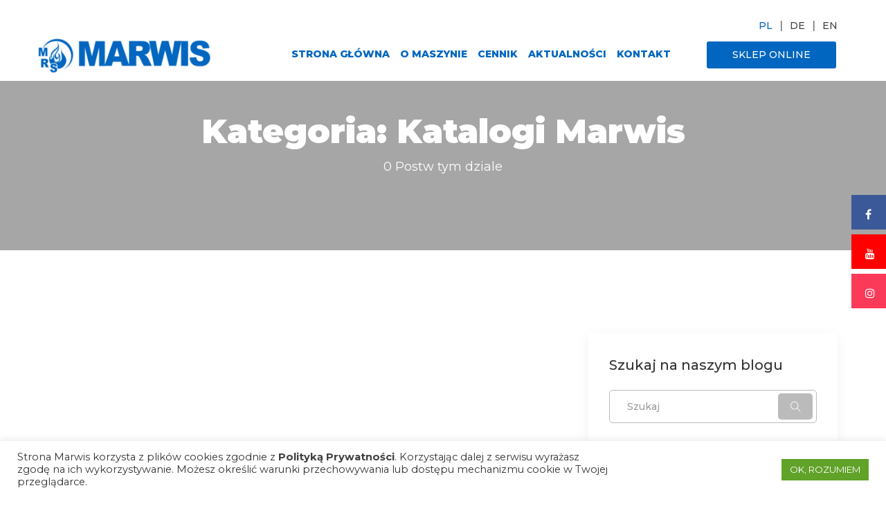

--- FILE ---
content_type: text/html; charset=UTF-8
request_url: https://dpf.marwis.pl/category/katalogi/
body_size: 13537
content:

    <!DOCTYPE html>
<html lang="pl-PL">
    <head>
        <meta charset="UTF-8">
        <!-- For IE -->
        <meta http-equiv="X-UA-Compatible" content="IE=edge">
        <!-- For Resposive Device -->
        <meta name="viewport" content="width=device-width, initial-scale=1.0">

        <title>Katalogi Marwis  - Marwis Producent urządzeń myjących. Zamówienia na specjalne życzenie klienta. Produkcja myjek warsztatowych, koszowych, ciśnieniowych</title>
<meta name="robots" content="index, follow" />
<meta name="googlebot" content="index, follow, max-snippet:-1, max-image-preview:large, max-video-preview:-1" />
<meta name="bingbot" content="index, follow, max-snippet:-1, max-image-preview:large, max-video-preview:-1" />
<link rel="canonical" href="https://dpf.marwis.pl/category/katalogi/" />
<meta property="og:url" content="https://dpf.marwis.pl/category/katalogi/" />
<meta property="og:site_name" content="Marwis Producent urządzeń myjących. Zamówienia na specjalne życzenie klienta. Produkcja myjek warsztatowych, koszowych, ciśnieniowych" />
<meta property="og:locale" content="pl_PL" />
<meta property="og:type" content="object" />
<meta property="og:title" content="Katalogi Marwis  - Marwis Producent urządzeń myjących. Zamówienia na specjalne życzenie klienta. Produkcja myjek warsztatowych, koszowych, ciśnieniowych" />
<meta name="twitter:card" content="summary" />
<meta name="twitter:title" content="Katalogi Marwis  - Marwis Producent urządzeń myjących. Zamówienia na specjalne życzenie klienta. Produkcja myjek warsztatowych, koszowych, ciśnieniowych" />

<link rel='dns-prefetch' href='//fonts.googleapis.com' />
<link rel='dns-prefetch' href='//s.w.org' />
<link rel='preconnect' href='https://fonts.gstatic.com' crossorigin />
<link rel="alternate" type="application/rss+xml" title="Marwis Producent urządzeń myjących. Zamówienia na specjalne życzenie klienta. Produkcja myjek warsztatowych, koszowych, ciśnieniowych &raquo; Kanał z wpisami" href="https://dpf.marwis.pl/feed/" />
<link rel="alternate" type="application/rss+xml" title="Marwis Producent urządzeń myjących. Zamówienia na specjalne życzenie klienta. Produkcja myjek warsztatowych, koszowych, ciśnieniowych &raquo; Kanał z komentarzami" href="https://dpf.marwis.pl/comments/feed/" />
        <script type="application/ld+json">
            {"@context":"https:\/\/schema.org","@type":"Organization","name":"Marwis Producent urz\u0105dze\u0144 myj\u0105cych. Zam\u00f3wienia na specjalne \u017cyczenie klienta. Produkcja myjek warsztatowych, koszowych, ci\u015bnieniowych","url":"https:\/\/dpf.marwis.pl"}        </script>
        <link rel="alternate" type="application/rss+xml" title="Marwis Producent urządzeń myjących. Zamówienia na specjalne życzenie klienta. Produkcja myjek warsztatowych, koszowych, ciśnieniowych &raquo; Kanał z wpisami zaszufladkowanymi do kategorii Katalogi Marwis" href="https://dpf.marwis.pl/category/katalogi/feed/" />
		<script type="text/javascript">
			window._wpemojiSettings = {"baseUrl":"https:\/\/s.w.org\/images\/core\/emoji\/13.0.1\/72x72\/","ext":".png","svgUrl":"https:\/\/s.w.org\/images\/core\/emoji\/13.0.1\/svg\/","svgExt":".svg","source":{"concatemoji":"https:\/\/dpf.marwis.pl\/wp-includes\/js\/wp-emoji-release.min.js?ver=5.6.16"}};
			!function(e,a,t){var n,r,o,i=a.createElement("canvas"),p=i.getContext&&i.getContext("2d");function s(e,t){var a=String.fromCharCode;p.clearRect(0,0,i.width,i.height),p.fillText(a.apply(this,e),0,0);e=i.toDataURL();return p.clearRect(0,0,i.width,i.height),p.fillText(a.apply(this,t),0,0),e===i.toDataURL()}function c(e){var t=a.createElement("script");t.src=e,t.defer=t.type="text/javascript",a.getElementsByTagName("head")[0].appendChild(t)}for(o=Array("flag","emoji"),t.supports={everything:!0,everythingExceptFlag:!0},r=0;r<o.length;r++)t.supports[o[r]]=function(e){if(!p||!p.fillText)return!1;switch(p.textBaseline="top",p.font="600 32px Arial",e){case"flag":return s([127987,65039,8205,9895,65039],[127987,65039,8203,9895,65039])?!1:!s([55356,56826,55356,56819],[55356,56826,8203,55356,56819])&&!s([55356,57332,56128,56423,56128,56418,56128,56421,56128,56430,56128,56423,56128,56447],[55356,57332,8203,56128,56423,8203,56128,56418,8203,56128,56421,8203,56128,56430,8203,56128,56423,8203,56128,56447]);case"emoji":return!s([55357,56424,8205,55356,57212],[55357,56424,8203,55356,57212])}return!1}(o[r]),t.supports.everything=t.supports.everything&&t.supports[o[r]],"flag"!==o[r]&&(t.supports.everythingExceptFlag=t.supports.everythingExceptFlag&&t.supports[o[r]]);t.supports.everythingExceptFlag=t.supports.everythingExceptFlag&&!t.supports.flag,t.DOMReady=!1,t.readyCallback=function(){t.DOMReady=!0},t.supports.everything||(n=function(){t.readyCallback()},a.addEventListener?(a.addEventListener("DOMContentLoaded",n,!1),e.addEventListener("load",n,!1)):(e.attachEvent("onload",n),a.attachEvent("onreadystatechange",function(){"complete"===a.readyState&&t.readyCallback()})),(n=t.source||{}).concatemoji?c(n.concatemoji):n.wpemoji&&n.twemoji&&(c(n.twemoji),c(n.wpemoji)))}(window,document,window._wpemojiSettings);
		</script>
		<style type="text/css">
img.wp-smiley,
img.emoji {
	display: inline !important;
	border: none !important;
	box-shadow: none !important;
	height: 1em !important;
	width: 1em !important;
	margin: 0 .07em !important;
	vertical-align: -0.1em !important;
	background: none !important;
	padding: 0 !important;
}
</style>
	<link rel='stylesheet' id='wp-block-library-css'  href='https://dpf.marwis.pl/wp-includes/css/dist/block-library/style.min.css?ver=5.6.16' type='text/css' media='all' />
<link rel='stylesheet' id='appland-fonts-css'  href='https://fonts.googleapis.com/css?family=Montserrat%3A300%2C400%2C500%2C600%2C700%2C800&#038;subset' type='text/css' media='all' />
<link rel='stylesheet' id='font-awesome-css'  href='https://dpf.marwis.pl/wp-content/plugins/js_composer/assets/lib/bower/font-awesome/css/font-awesome.min.css?ver=6.0.5' type='text/css' media='all' />
<link rel='stylesheet' id='contact-form-7-css'  href='https://dpf.marwis.pl/wp-content/plugins/contact-form-7/includes/css/styles.css?ver=5.4' type='text/css' media='all' />
<link rel='stylesheet' id='cookie-law-info-css'  href='https://dpf.marwis.pl/wp-content/plugins/cookie-law-info/public/css/cookie-law-info-public.css?ver=2.0.1' type='text/css' media='all' />
<link rel='stylesheet' id='cookie-law-info-gdpr-css'  href='https://dpf.marwis.pl/wp-content/plugins/cookie-law-info/public/css/cookie-law-info-gdpr.css?ver=2.0.1' type='text/css' media='all' />
<link rel='stylesheet' id='flexy-breadcrumb-css'  href='https://dpf.marwis.pl/wp-content/plugins/flexy-breadcrumb/public/css/flexy-breadcrumb-public.css?ver=1.1.4' type='text/css' media='all' />
<link rel='stylesheet' id='flexy-breadcrumb-font-awesome-css'  href='https://dpf.marwis.pl/wp-content/plugins/flexy-breadcrumb/public/css/font-awesome.min.css?ver=4.7.0' type='text/css' media='all' />
<link rel='stylesheet' id='h5vp-style-css'  href='https://dpf.marwis.pl/wp-content/plugins/html5-video-player/css/player-style.css?ver=1.4' type='text/css' media='all' />
<link rel='stylesheet' id='wpos-magnific-style-css'  href='https://dpf.marwis.pl/wp-content/plugins/meta-slider-and-carousel-with-lightbox/assets/css/magnific-popup.css?ver=1.5' type='text/css' media='all' />
<link rel='stylesheet' id='wpos-slick-style-css'  href='https://dpf.marwis.pl/wp-content/plugins/meta-slider-and-carousel-with-lightbox/assets/css/slick.css?ver=1.5' type='text/css' media='all' />
<link rel='stylesheet' id='wp-igsp-public-css-css'  href='https://dpf.marwis.pl/wp-content/plugins/meta-slider-and-carousel-with-lightbox/assets/css/wp-igsp-public.css?ver=1.5' type='text/css' media='all' />
<link rel='stylesheet' id='sticky-social-media-icons-css'  href='https://dpf.marwis.pl/wp-content/plugins/sticky-social-media-icons/public/css/sticky-social-media-icons-public.css?ver=1.0.0' type='text/css' media='all' />
<link rel='stylesheet' id='bootstrap-css'  href='https://dpf.marwis.pl/wp-content/themes/appland/assets/css/bootstrap.min.css?ver=5.6.16' type='text/css' media='all' />
<link rel='stylesheet' id='appland_gutenburg-css'  href='https://dpf.marwis.pl/wp-content/themes/appland/assets/css/appland_gutenburg.css?ver=5.6.16' type='text/css' media='all' />
<link rel='stylesheet' id='themify-icon-css'  href='https://dpf.marwis.pl/wp-content/themes/appland/assets/vendors/themify-icon/themify-icons.css?ver=5.6.16' type='text/css' media='all' />
<link rel='stylesheet' id='linearicons-css'  href='https://dpf.marwis.pl/wp-content/themes/appland/assets/css/linearicons.css?ver=5.6.16' type='text/css' media='all' />
<link rel='stylesheet' id='owl-carousel-css'  href='https://dpf.marwis.pl/wp-content/themes/appland/assets/vendors/owl-carousel/owl.carousel.min.css?ver=5.6.16' type='text/css' media='all' />
<link rel='stylesheet' id='animate-css'  href='https://dpf.marwis.pl/wp-content/themes/appland/assets/vendors/owl-carousel/animate.css?ver=5.6.16' type='text/css' media='all' />
<link rel='stylesheet' id='appland-wpd-style-css'  href='https://dpf.marwis.pl/wp-content/themes/appland/assets/css/wpd-style.css?ver=5.6.16' type='text/css' media='all' />
<link rel='stylesheet' id='appland-style-css'  href='https://dpf.marwis.pl/wp-content/themes/appland/assets/css/style.css?ver=5.6.16' type='text/css' media='all' />
<link rel='stylesheet' id='appland-root-css'  href='https://dpf.marwis.pl/wp-content/themes/appland/style.css?ver=5.6.16' type='text/css' media='all' />
<style id='appland-root-inline-css' type='text/css'>
.btn-getnow {font-size: 14px;}
            .appland-page .container.sec-pad {;
            }
        
            .single-post .banner-area {
                background: url(https://dpf.marwis.pl/wp-content/uploads/2025/05/tlo-glowne.jpg) no-repeat scroll center 0/cover;
            }
            
            
            footer.row.footer-area.footer_four {
                   background: url(https://dpf.marwis.pl/wp-content/uploads/2025/05/tlo-footer.jpg) no-repeat scroll center center/cover;   
            }
            #status {
                background-image: url(http://droitthemes.com/wp/appland/demo5/wp-content/themes/appland/assets/image/status.gif);
                background-repeat: no-repeat;
                background-position: center;
            }
        
</style>
<link rel='stylesheet' id='appland-responsive-css'  href='https://dpf.marwis.pl/wp-content/themes/appland/assets/css/responsive.css?ver=5.6.16' type='text/css' media='all' />
<!--[if lt IE 9]>
<link rel='stylesheet' id='vc_lte_ie9-css'  href='https://dpf.marwis.pl/wp-content/plugins/js_composer/assets/css/vc_lte_ie9.min.css?ver=6.0.5' type='text/css' media='screen' />
<![endif]-->
<link rel="preload" as="style" href="https://fonts.googleapis.com/css?family=Montserrat:500,900,700&#038;display=swap&#038;ver=1748518907" /><link rel="stylesheet" href="https://fonts.googleapis.com/css?family=Montserrat:500,900,700&#038;display=swap&#038;ver=1748518907" media="print" onload="this.media='all'"><noscript><link rel="stylesheet" href="https://fonts.googleapis.com/css?family=Montserrat:500,900,700&#038;display=swap&#038;ver=1748518907" /></noscript><!--n2css--><!--n2js--><script type='text/javascript' src='https://dpf.marwis.pl/wp-includes/js/jquery/jquery.min.js?ver=3.5.1' id='jquery-core-js'></script>
<script type='text/javascript' src='https://dpf.marwis.pl/wp-includes/js/jquery/jquery-migrate.min.js?ver=3.3.2' id='jquery-migrate-js'></script>
<script type='text/javascript' id='cookie-law-info-js-extra'>
/* <![CDATA[ */
var Cli_Data = {"nn_cookie_ids":[],"cookielist":[],"non_necessary_cookies":[],"ccpaEnabled":"","ccpaRegionBased":"","ccpaBarEnabled":"","ccpaType":"gdpr","js_blocking":"1","custom_integration":"","triggerDomRefresh":"","secure_cookies":""};
var cli_cookiebar_settings = {"animate_speed_hide":"500","animate_speed_show":"500","background":"#FFF","border":"#b1a6a6c2","border_on":"","button_1_button_colour":"#61a229","button_1_button_hover":"#4e8221","button_1_link_colour":"#fff","button_1_as_button":"1","button_1_new_win":"","button_2_button_colour":"#333","button_2_button_hover":"#292929","button_2_link_colour":"#444","button_2_as_button":"","button_2_hidebar":"","button_3_button_colour":"#3566bb","button_3_button_hover":"#2a5296","button_3_link_colour":"#fff","button_3_as_button":"1","button_3_new_win":"","button_4_button_colour":"#000","button_4_button_hover":"#000000","button_4_link_colour":"#333333","button_4_as_button":"","button_7_button_colour":"#61a229","button_7_button_hover":"#4e8221","button_7_link_colour":"#fff","button_7_as_button":"1","button_7_new_win":"","font_family":"inherit","header_fix":"","notify_animate_hide":"1","notify_animate_show":"","notify_div_id":"#cookie-law-info-bar","notify_position_horizontal":"right","notify_position_vertical":"bottom","scroll_close":"","scroll_close_reload":"","accept_close_reload":"","reject_close_reload":"","showagain_tab":"","showagain_background":"#fff","showagain_border":"#000","showagain_div_id":"#cookie-law-info-again","showagain_x_position":"100px","text":"#333333","show_once_yn":"","show_once":"10000","logging_on":"","as_popup":"","popup_overlay":"1","bar_heading_text":"","cookie_bar_as":"banner","popup_showagain_position":"bottom-right","widget_position":"left"};
var log_object = {"ajax_url":"https:\/\/dpf.marwis.pl\/wp-admin\/admin-ajax.php"};
/* ]]> */
</script>
<script type='text/javascript' src='https://dpf.marwis.pl/wp-content/plugins/cookie-law-info/public/js/cookie-law-info-public.js?ver=2.0.1' id='cookie-law-info-js'></script>
<script type='text/javascript' src='https://dpf.marwis.pl/wp-content/plugins/html5-video-player/js/plyr.js?ver=1.4' id='h5vp-js-js'></script>
<script type='text/javascript' src='https://dpf.marwis.pl/wp-content/plugins/sticky-social-media-icons/public/js/sticky-social-media-icons-public.js?ver=1.0.0' id='sticky-social-media-icons-js'></script>
<script type='text/javascript' src='https://dpf.marwis.pl/wp-content/themes/appland/assets/vendors/counterup/jquery.counterup.min.js?ver=1.0' id='counterup-js'></script>
<script type='text/javascript' src='https://dpf.marwis.pl/wp-content/themes/appland/assets/vendors/swipper/swiper.min.js?ver=3.4.2' id='swiper-js'></script>
<script type='text/javascript' src='https://dpf.marwis.pl/wp-content/themes/appland/assets/js/retina.js?ver=1.0' id='retina-js'></script>
<link rel="https://api.w.org/" href="https://dpf.marwis.pl/wp-json/" /><link rel="alternate" type="application/json" href="https://dpf.marwis.pl/wp-json/wp/v2/categories/19" /><link rel="EditURI" type="application/rsd+xml" title="RSD" href="https://dpf.marwis.pl/xmlrpc.php?rsd" />
<link rel="wlwmanifest" type="application/wlwmanifest+xml" href="https://dpf.marwis.pl/wp-includes/wlwmanifest.xml" /> 
<meta name="generator" content="WordPress 5.6.16" />
<meta name="framework" content="Redux 4.1.24" />
            <style type="text/css">              
                
                /* Background color */
                .fbc-page .fbc-wrap .fbc-items {
                    background-color: rgba(255,255,255,0);
                }
                /* Items font size */
                .fbc-page .fbc-wrap .fbc-items li {
                    font-size: 14px;
                }
                
                /* Items' link color */
                .fbc-page .fbc-wrap .fbc-items li a {
                    color: #337ab7;                    
                }
                
                /* Seprator color */
                .fbc-page .fbc-wrap .fbc-items li .fbc-separator {
                    color: #cccccc;
                }
                
                /* Active item & end-text color */
                .fbc-page .fbc-wrap .fbc-items li.active span,
                .fbc-page .fbc-wrap .fbc-items li .fbc-end-text {
                    color: #27272a;
                    font-size: 14px;
                }
            </style>

            <style type="text/css">
.qtranxs_flag_pl {background-image: url(https://dpf.marwis.pl/wp-content/plugins/qtranslate-x/flags/pl.png); background-repeat: no-repeat;}
.qtranxs_flag_de {background-image: url(https://dpf.marwis.pl/wp-content/plugins/qtranslate-x/flags/de.png); background-repeat: no-repeat;}
.qtranxs_flag_en {background-image: url(https://dpf.marwis.pl/wp-content/plugins/qtranslate-x/flags/gb.png); background-repeat: no-repeat;}
</style>
<link hreflang="pl" href="https://dpf.marwis.pl/pl/category/katalogi/" rel="alternate" />
<link hreflang="de" href="https://dpf.marwis.pl/de/category/katalogi/" rel="alternate" />
<link hreflang="en" href="https://dpf.marwis.pl/en/category/katalogi/" rel="alternate" />
<link hreflang="x-default" href="https://dpf.marwis.pl/category/katalogi/" rel="alternate" />
<meta name="generator" content="qTranslate-X 3.4.6.8" />
<meta name="generator" content="Powered by WPBakery Page Builder - drag and drop page builder for WordPress."/>
		<style type="text/css" id="wp-custom-css">
			nav.navbar.navbar-fixed-top.affix-top {
	background: white;
}
.btn-getnow:hover {
	background: #dbdbdb; 
}
.section_title h2 {
	color: white;
}
.clients-logo-one .section_title.text-center{
	margin-bottom: 50px;
}

.navbar .navbar-nav .menu-item a {
	font-weight: 800;
}

.vc_btn3.vc_btn3-size-lg {
	font-weight: 800;
}

.more_features .media .media-body h2 {
	text-transform: initial;
}

.navbar .navbar-nav > .menu-item a {
 color: #0066bf !important;
}

#bs-example-navbar-collapse-1 .sub-menu li a {
	color: #0066bf;
}

#bs-example-navbar-collapse-1 .sub-menu li a:hover {
	background: #0066bf40
}

#bs-example-navbar-collapse-1 .sub-menu {
	padding: 15px 0px 0;
}

#bs-example-navbar-collapse-1 .sub-menu li {
	padding: 1px 25px;
}

a:hover, a:focus {
    color: #0066bf;
}

a {
    color: #404040; 
}		</style>
		<style id="appland_opt-dynamic-css" title="dynamic-css" class="redux-options-output">.navbar-header .navbar-brand{padding-top:17px;padding-right:0px;padding-bottom:0px;padding-left:0px;}.navbar .navbar-nav > .menu-item a{color:#0066bf;}.menu li.active a, .navbar .menu li a:hover{border-color:#0066bf;}.navbar .navbar-nav > .menu-item{margin-top:0px;margin-right:40px;margin-bottom:0px;margin-left:0px;}.btn-getnow{color:#ffffff;}.btn-getnow{background:#0066bf;}.btn-getnow{border-top:2px solid #fff;border-bottom:2px solid #fff;border-left:2px solid #fff;border-right:2px solid #fff;}.btn-getnow{padding-top:9px;padding-right:37px;padding-bottom:9px;padding-left:37px;}.banner-area:before{background:rgba(0,0,0,0.35);}.banner-area{padding-top:140px;padding-right:0px;padding-bottom:100px;padding-left:0px;}.footer_bottom{color:rgba(249,249,249,0.98);}.footer-top .footer_sidebar .widget .widget_title{color:#ffffff;}
                .footer-widget a,
                .footer_sidebar .widget.widget_nav_menu ul li a,
                .footer_sidebar .widget.widget_meta ul li a,
                .footer_sidebar .widget.widget_pages ul li a,
                .footer_sidebar .widget.widget_archive ul li,
                .footer_sidebar .widget.widget_archive ul li a,
                .footer_sidebar .widget.widget_categories ul li a,
                .footer_four .footer-top .footer_sidebar .widget.widget_contact ul li .fleft a,
                .footer_sidebar .widget.widget_instagram span a,
                .footer_sidebar .widget.widget_contact ul li .fleft a,
                .footer-top .footer_sidebar .widget.about_us_widget .social_icon li i,
                .footer-top .footer_sidebar .widget.widget_twitter .tweets li .tweets-text a, 
                .footer-top .footer_sidebar .widget.widget_instagram span a,
                .footer_bottom a, .footer_bottom a, .footer-widget.widget ul li a,
                .footer-top .footer_sidebar .widget.widget_contact ul li .fleft a,
                .footer-top .footer_sidebar .widget.widget_twitter .tweets li .tweets-text a{color:rgba(255,255,255,0.5);}
                .footer-widget a:hover,
                .footer_sidebar .widget.widget_nav_menu ul li a:hover,
                .footer_sidebar .widget.widget_meta ul li a:hover,
                .footer_sidebar .widget.widget_pages ul li a:hover,
                .footer_sidebar .widget.widget_archive ul li:hover,
                .footer_sidebar .widget.widget_archive ul li a:hover,
                .footer_sidebar .widget.widget_categories ul li a:hover,
                .footer_four .footer-top .footer_sidebar .widget.widget_contact ul li .fleft a:hover,
                .footer_sidebar .widget.widget_instagram span a:hover,
                .footer_sidebar .widget.widget_contact ul li .fleft a:hover,
                .footer-top .footer_sidebar .widget.about_us_widget .social_icon li i:hover,
                .footer-top .footer_sidebar .widget.widget_twitter .tweets li .tweets-text a:hover, 
                .footer-top .footer_sidebar .widget.widget_instagram span a:hover,
                .footer_bottom a:hover, .footer_bottom a:hover, .footer-widget.widget ul li a:hover,
                .footer-top .footer_sidebar .widget.widget_contact ul li .fleft a:hover,
                .footer-top .footer_sidebar .widget.widget_twitter .tweets li .tweets-text a:hover{color:#fff;}
                .footer-widget a:active,
                .footer_sidebar .widget.widget_nav_menu ul li a:active,
                .footer_sidebar .widget.widget_meta ul li a:active,
                .footer_sidebar .widget.widget_pages ul li a:active,
                .footer_sidebar .widget.widget_archive ul li:active,
                .footer_sidebar .widget.widget_archive ul li a:active,
                .footer_sidebar .widget.widget_categories ul li a:active,
                .footer_four .footer-top .footer_sidebar .widget.widget_contact ul li .fleft a:active,
                .footer_sidebar .widget.widget_instagram span a:active,
                .footer_sidebar .widget.widget_contact ul li .fleft a:active,
                .footer-top .footer_sidebar .widget.about_us_widget .social_icon li i:active,
                .footer-top .footer_sidebar .widget.widget_twitter .tweets li .tweets-text a:active, 
                .footer-top .footer_sidebar .widget.widget_instagram span a:active,
                .footer_bottom a:active, .footer_bottom a:active, .footer-widget.widget ul li a:active,
                .footer-top .footer_sidebar .widget.widget_contact ul li .fleft a:active,
                .footer-top .footer_sidebar .widget.widget_twitter .tweets li .tweets-text a:active{color:#8224e3;}.footer-top{background:transparent;}.footer_bottom{background:transparent;}body, .app_banner_texts h2, .app_banner_texts, .menu li a, .title_h3, .p_font, .app_banner_texts h2, .app_banner_texts p, .banner_btn,
                        .call-action3 .call-text p, .blog-sidebar .widget .widget_title, .post-widget .media .media-body .tn_tittle, .widget.widget_nav_menu ul li a, 
                        .widget.widget_meta ul li a, .widget.widget_pages ul li a, .widget.widget_archive ul li a, .widget.widget_categories ul li a,
                        .affix .menu > li > a, .footer_bottom, .app_banner_btn,
                        .footer-top .footer_sidebar .widget, .post_tag_info .post_tag a, .tagcloud a
                        {font-family:Montserrat;font-weight:500;font-style:normal;font-display:swap;}
                .footer-top .footer_sidebar .widget .widget_title,
                .blog-section .blog-items .blog-content h2,
                .call-action3 .call-text h2,
                .n_features_item .title_h3,
                .app_banner_texts h2,
                .mojar_function_content .title_h3,
                .section_title h2, .page-cover-tittle,
                h1, h2, h3, h4, h5, h6,
                .new_section_heading h2{font-family:Montserrat;font-weight:900;font-style:normal;font-display:swap;}
                .call-action3 .call-text p,
                .mojar_function_content p,
                .app_banner_texts p,
                .new_section_heading p,
                .section_title p{font-family:Montserrat;font-weight:700;font-style:normal;font-display:swap;}
                    .woocommerce-message::before, .sale_product_item.pr_grid .pr_details h5:hover,
                    .woocommerce form.woocommerce-cart-form button.button:hover,
                    .appland-search .home_btn, .header_error .btn-getnow,
                    form.checkout_coupon.woocommerce-form-coupon button:hover,
                    .contact_form .form-group .thm-btn, .error_content h1,
                    .header-home-five .col-header-text .banner_btn.btn-transparent:hover,
                    .woocommerce #respond input#submit.alt:hover, .woocommerce a.button.alt:hover,
                    .woocommerce button.button.alt:hover, .woocommerce input.button.alt:hover,
                    .woocommerce button.button:disabled, .woocommerce button.button:disabled[disabled]:hover,
                    .product_details .product_meta li a:hover, .sale_product_item .hover_contents .like:hover,
                    .woocommerce div.product .woocommerce-tabs ul.tabs li.active a, .woocommerce-info::before,
                    .nav-tabs>li.active>a, .nav-tabs>li.active>a:hover, .nav-tabs>li.active>a:focus,
                    .description_tab.nav-item.active a , .additional_information_tab.nav-item.active a,
                    .product-categories .cat-item > a:hover, .product-categories li a:before,
                    .reviews_tab.nav-item.active a, .sale_product_item.pr_grid .pr_details h5:hover,
                    .woocommerce .widget_price_filter .ui-slider .ui-slider-handle:before,
                    .widget_product_search .search_form button, .power_features_item:hover .title,
                    .product-categories li a:before, .app_banner_btn.btn-transparent, 
                    .power_features_item i, .price .pricing-box .pricing-header .packeg_typ,
                    .price .pricing-box .pricing-header .packeg_typ small,
                    .banner_nine_area .app_banner_btn.btn-transparent:hover,
                    .banner_nine_area .app_banner_btn, .banner_ten .banner_btn,
                    .get_area .more_btn, .analysis_area .apps_button a,
                    .header-home-five .col-header-text .banner_btn.btn-white,
                    .banner_ten a.banner_btn.btn-transparent:hover,
                    .video_features .video .video_icon, .header_error.affix .btn-getnow,
                    .testimonial_area_05 .testimonial_item:before,
                    section.header-home-five.home-six a.banner_btn.btn-transparent:hover,                     
                    .navbar.affix .navbar-nav.menu li.current_page_item a, .navbar.affix .navbar-nav .menu-item.current_page_parent a,
                    .blog-section .blog-items .blog-img:hover + .blog-content a h2, 
                    .blog-section .blog-items .blog-video:hover + .blog-content a h2, .blog-section .blog-items a:hover h2,
                    .blog-area .blog-items .blog-content.blog_content_new .post-info li a:hover, 
                    .blog-area .blog-items .blog-content.blog_content_new .post-info li a:hover span, .blog-content .post_meta span:hover a,
                    .widget ul li a:hover, .post-widget .media .media-body .tn_tittle:hover,
                    .widget.widget_nav_menu ul li a:hover, .widget.widget_meta ul li a:hover, .widget.widget_pages ul li a:hover, 
                    .widget.widget_archive ul li:hover, .widget.widget_archive ul li a:hover, .widget.widget_categories ul li a:hover,
                    .navbar.affix .navbar-nav.menu li.active a, .navbar.affix .navbar-nav.menu li a:hover,
                    .app_banner_btn_two:hover, .new_features_icon i, .app_banner_btn:hover, .post_tag_info .post_tag i,
                    a.comment-reply-link:hover, #commentform .sub_btn,
                    #bs-example-navbar-collapse-1 .sub-menu li a:hover,
                    .price .pricing-box:hover ul li::before,
                    .faq-inner-accordion .panel .panel-heading .panel-title a i,
                    .blog_single .blog-items .blog-content .post_meta span a:hover,
                    .blog-section .blog-items:hover h2,
                    .owl-prev:hover, .owl-next:hover,
                    .video_area_three .video-right .video-inner .play-btn,
                    .pricing_area_three .price_table .highlighted .price_box h2 span:first-child,
                    .pricing_area_three .price_table .highlighted .price_box h2 span:last-child,
                    .sec-pricing .price_table .price_box h2 span:first-child,
                    .sec-pricing .price_table .price_box h2 span:last-child,
                    .pricing_area_three .price_table .price_box .price_head i,
                    .price_table .price_box .price_head i, 
                    .price_table .price_box .price_head h3,
                    .price .pricing-box:hover ul li:before,
                    .overview_item i,
                    .subcribes .input-group-btn .btn-submit.color_v,
                    .screenshots-slider .screenshot:before,
                    .purchase-btn, .try:hover,
                    .affix .menu li.active a, .blog-section .blog-items .post-info li a:hover,
                    .thumbnail-blog:hover h5, .thumbnail-blog:hover a,
                    .more_features_four .exclusive_features-two .media:hover h2,
                    .more_features_four .exclusive_features-two .media .media-left i,
                    .exclusive_features .media:hover h2, .exclusive_features .media .media-left i,
                    .post_box .blog-text:hover a.read_btn,
                    .blog-masonry-item .blog-post-related-content .post-info .post-author a:hover,
                    .blog-masonry-item:hover h2, .blog-masonry-item .blog-post-related-content .read-more-btn,
                    .single-post .blog-section .blog-content blockquote p, .post_tag_info .social_icon a:hover,
                    .affix .btn-getnow, .affix .menu li a:hover,
                    .pricing_area_three .price_table .highlighted .price_box .price_head i,
                    .pricing_area_three .price_table .price_box:hover .price_head i, 
                    .pricing_area_three .price_table .price_box:hover .price_head h3,
                    .pricing_area_three .price_table .highlighted .price_box h2,
                    .pricing_area_three .price_table .highlighted .price_box h3,
                    .pricing_area_three .price_table .price_box:hover h2,
                    .pricing_area_three .price_table .price_box:hover h2 span,
                    .pricing_area_three .price_table .price_box .screenshot-btn,
                    .post-widget .media .media-body .tn_tittle:hover, .sub_btn{color:#0066bf;}
                    .woocommerce nav.woocommerce-pagination ul li span.current,
                    .appland-search .home_btn,.header_error.affix .menu li a:hover,
                    .pagination span.page-numbers.current, .pagination a:last-child:hover,
                    .woocommerce nav.woocommerce-pagination ul li a:focus, .woocommerce nav.woocommerce-pagination ul li a:hover,
                    a.checkout-button.button.alt.wc-forward:hover,
                    .woocommerce form.woocommerce-cart-form button.button:hover,
                    .woocommerce nav.woocommerce-pagination ul li span.current,
                    .pagination a:hover, .pagination a.active, .header_error .btn-getnow,
                    .woocommerce div.product div.images .flex-control-thumbs li img.flex-active,
                    .woocommerce #respond input#submit.alt:hover, .woocommerce a.button.alt:hover,
                    .woocommerce button.button.alt:hover, .woocommerce input.button.alt:hover,
                    .woocommerce button.button:disabled, .woocommerce button.button:disabled[disabled],
                    .product_details .cart_button .wish_list:hover,
                    .blog_pagination .page-item.active .page-link, .blog_pagination .page-item:hover .page-link,
                    .analysis_area .apps_button a, .swiper-container .color-p .swiper-pagination-bullet, .owl-dots .owl-dot,
                    .contact_form .form-group .thm-btn, button#place_order:hover,
                    form.checkout_coupon.woocommerce-form-coupon button:hover,
                    
                    .navbar.affix .navbar-nav.menu li.current_page_item a, .navbar.affix .navbar-nav .menu-item.current_page_parent a,
                    .search-form .form-control:focus, .app_banner_btn_two:hover, .app_banner_btn:hover,
                    .blog-area .tagcloud a:hover, .social_icon .icon a:hover, .post_tag_info .post_tag a:hover,
                    a.comment-reply-link:hover, #commentform .sub_btn:hover, #commentform .sub_btn,
                    .contact-form .form-control:focus,
                    .testimonial .testimonial-item .img:after,
                    .pagination span.page-numbers.current,
                    .price .pricing-box:hover,
                    .team_area_four .team_member:hover,
                    .price_table .highlighted .price_box,
                    .video_area_three .video-right .video-inner .play-btn,
                    .clients-logo-one .owl-dots .owl-dot,
                    .testimonial_area_two .testimonial_carousel_two .owl-dots .owl-dot,
                    .pagination a.active, .purchase-btn,
                    .pricing_area_three .price_table .price_box .screenshot-btn,
                    .affix .btn-getnow, .affix .menu li.active a, .affix .menu li a:hover, .sub_btn{border-color:#0066bf;}
                    .woocommerce nav.woocommerce-pagination ul li span.current,
                    form.checkout_coupon.woocommerce-form-coupon button,
                    .header_error .btn-getnow:hover,
                    .appland-search .form-wrapper .btn, .appland-search .home_btn:hover,
                    .pagination span.page-numbers.current, .woocommerce div.product form.cart .button,
                    .woocommerce nav.woocommerce-pagination ul li a:focus, .woocommerce nav.woocommerce-pagination ul li a:hover,
                    .blog-slider .owl-dots .owl-dot.active, .blog-slider .owl-dots .owl-dot:hover,
                    .woocommerce nav.woocommerce-pagination ul li span.current,
                    .pagination a:hover, .pagination a.active,
                    .woocommerce #respond input#submit.alt, .woocommerce a.button.alt,
                    .woocommerce button.button.alt, .woocommerce input.button.alt,
                    .woocommerce .cart .button, .woocommerce .cart input.button,
                    .woocommerce .cart .button, .woocommerce .cart input.button:hover,
                    .woocommerce button.button:disabled, .woocommerce button.button:disabled[disabled],
                    .product_details .cart_button .cart_btn, .product_details .cart_button .wish_list:hover,
                    .woocommerce .widget_price_filter .ui-slider .ui-slider-range,
                    .price_slider_amount button.button:hover,
                    .contact_form .form-group .thm-btn:hover,
                    nav.affix #bs-example-navbar-collapse-1 .attr-nav ul.nav.navbar-nav li a span.cart,
                    a.btn.btn-cart.btn-animated-none, .sale_product_item .hover_contents .like:hover,
                    .sale_product_item.pr_grid .hover_contents .pr_info,
                    .blog_pagination .page-item.active .page-link, .blog_pagination .page-item:hover .page-link,
                    .tinv-wraper.tinv-wishlist:hover, .video_features .video .video_icon:hover,
                    .testimonial_area_four .test-carousel-three .owl-dots .owl-dot.active,
                    .section_title .br:before, .section_title .br:after,
                    .analysis_area .apps_button a:hover,
                    
                    .search-form .input-group-addon:hover, .app_banner_btn, #commentform .sub_btn:hover,
                    .search-form .form-control:focus + .input-group-addon,
                    .blog-area .tagcloud a:hover, .social_icon .icon a:hover, .post_tag_info .post_tag a:hover,
                    .price .pricing-box:hover .packeg_typ,
                    .swiper-container .color-p .swiper-pagination-bullet.swiper-pagination-bullet-active,
                    .team_area_four .team_member .social a:hover,            
                    .clients-logo-one .owl-dots .owl-dot.active, .clients-logo-one .owl-dots .owl-dot:hover,
                    .testimonial_area_two .testimonial_carousel_two .owl-dots .active.owl-dot,
                    .price .pricing-box:hover .purchase-btn,
                    .sec_title_five .br:before, .sec_title_five .br:after,
                    .app-features-item.app_f_one, .get_area,
                    .pagination span.page-numbers.current,
                    .pagination a:hover, .pagination a.active,
                    .pricing_area_three .price_table .price_box .best-label,
                    .pricing_area_three .price_table .highlighted .price_box .screenshot-btn,
                    .pricing_area_three .price_table .price_box .screenshot-btn:hover,
                    .sub_btn:hover, nav.navbar.navbar-fixed-top.affix a.banner_btn.btn-getnow:hover,
                    .blog-content blockquote:before{background:#0066bf;}.woocommerce-message, .woocommerce-info{border-top-color:#0066bf;}.thumbnail-blog:hover a, .thumbnail-blog:hover a i, .testimonial_area_four .test-carousel-three .item .icon i{-webkit-text-fill-color:#0066bf;}</style><noscript><style> .wpb_animate_when_almost_visible { opacity: 1; }</style></noscript>    </head>

<body class="archive category category-katalogi category-19 nav_boxed wpb-js-composer js-comp-ver-6.0.5 vc_responsive" data-spy="scroll" data-target=".navbar" data-offset="70">

    <div id="preloader">
        <div id="status"></div>
    </div>

    <nav class="navbar navbar-fixed-top " data-spy="affix" data-offset-top="70">
        <div class="container language-container">
            <ul class="language-chooser language-chooser-image qtranxs_language_chooser" style="">
                <li class="lang active"><a href="/pl/" hreflang="pl" class="qtranxs_text">PL</a></li>
                <li class="lang "> <a href="/de/" hreflang="de" class="qtranxs_text">DE</a></li>
                <li class="lang "> <a href="/en/" hreflang="en" class="qtranxs_text">EN</a></li>
            </ul>
        </div>
        <div class="container menu_right">
            <!--========== Brand and toggle get grouped for better mobile display ==========-->
            <div class="navbar-header">
                <button type="button" class="navbar-toggle collapsed" data-toggle="collapse" data-target="#bs-example-navbar-collapse-1" aria-expanded="false">
                    <span class="sr-only"> Toggle navigation </span>
                    <i class="lnr lnr-menu"></i>
                    <i class="lnr lnr-cross"></i>
                </button>
                <a class="navbar-brand" href="https://dpf.marwis.pl/">
                                                    <img src="https://dpf.marwis.pl/wp-content/uploads/2020/11/logo-marwis-poziom.png"
                                     data-rjs="https://dpf.marwis.pl/wp-content/uploads/2020/11/logo-marwis-poziom.png" alt="Marwis Producent urządzeń myjących. Zamówienia na specjalne życzenie klienta. Produkcja myjek warsztatowych, koszowych, ciśnieniowych">
                                <img src="https://dpf.marwis.pl/wp-content/uploads/2020/11/logo-marwis-poziom.png"
                                     data-rjs="https://dpf.marwis.pl/wp-content/uploads/2020/11/logo-marwis-poziom.png"
                                     alt="Marwis Producent urządzeń myjących. Zamówienia na specjalne życzenie klienta. Produkcja myjek warsztatowych, koszowych, ciśnieniowych">
                                                </a>
                                    <a class="banner_btn btn-getnow mobile_action_btn"
                       href="https://marwis24.pl/"> SKLEP ONLINE </a>
                                </div>

                                <a class="banner_btn btn-getnow hidden-sm hidden-xs"
                       href="https://marwis24.pl/"> SKLEP ONLINE </a>
                    
            <!--========== Collect the nav links, forms, and other content for toggling ==========-->
                            <div id="bs-example-navbar-collapse-1" class="collapse navbar-right navbar-collapse">
                    <ul id="nav" class="nav navbar-nav menu"><li id="nav-menu-item-739" class="main-menu-item  menu-item-even menu-item-depth-0 menu-item menu-item-type-custom menu-item-object-custom menu-item-home"><a href="https://dpf.marwis.pl" class="page-scroll main-menu-link">STRONA GŁÓWNA</a></li>
<li id="nav-menu-item-1483" class="main-menu-item  menu-item-even menu-item-depth-0 menu-item menu-item-type-post_type menu-item-object-page"><a href="https://dpf.marwis.pl/o-maszynie/" class="page-scroll main-menu-link">O MASZYNIE</a></li>
<li id="nav-menu-item-740" class="main-menu-item  menu-item-even menu-item-depth-0 menu-item menu-item-type-custom menu-item-object-custom menu-item-has-children"><a href="https://dpf.marwis.pl/urzadzenia-do-regeneracji-dpf-fap/" class="page-scroll main-menu-link">CENNIK</a>
<ul role="menu" class=" sub-menu" >
	<li id="nav-menu-item-828" class="sub-menu-item  menu-item-odd menu-item-depth-1 menu-item menu-item-type-custom menu-item-object-custom"><a href="/urzadzenia-do-regeneracji-dpf-fap/" class="page-scroll sub-menu-link">URZĄDZENIA DO REGENERACJI DPF/FAP</a></li>
</ul>
</li>
<li id="nav-menu-item-741" class="main-menu-item  menu-item-even menu-item-depth-0 menu-item menu-item-type-custom menu-item-object-custom"><a href="/aktualnosci/" class="page-scroll main-menu-link">AKTUALNOŚCI</a></li>
<li id="nav-menu-item-743" class="main-menu-item  menu-item-even menu-item-depth-0 menu-item menu-item-type-custom menu-item-object-custom"><a href="/kontakt/" class="page-scroll main-menu-link">KONTAKT</a></li>
</ul>                                    </div>
                
                    </div>
    </nav>

    <section class="banner-area center">
        <div class="container">
            <div class="banner-content">
                <h1 class="page-cover-tittle">
                    Kategoria: <span>Katalogi Marwis</span>                </h1>
                <p>
                    0 Postw tym dziale                </p>
            </div>
        </div>
    </section>
        <section class="blog-area sec-pad">
        <div class="container">
            <div class="row">
                <div class="col-md-8 col-sm-12">
                    <div class="blog-section blog_section_new">
                                            </div>
                                    </div>

                
<div class="col-lg-4 col-md-4 col-sm-12">
	<div class="blog-sidebar">
	    <div id="search-2" class="widget sidebar-widget widget_search"><h2 class="widget_title">Szukaj na naszym blogu</h2><form action="https://dpf.marwis.pl/" class="search-form input-group">
                <input type="search" name="s" class="form-control" placeholder="Szukaj">
                <span class="input-group-addon"><button type="submit"><i class="ti-search"></i></button></span>
             </form></div>		<div id="recent-posts-2" class="widget sidebar-widget post-widget">		<h2 class="widget_title">Najnowsze wpisy</h2>                        <div class="media">
                                    <div class="media-left">
                        <a href="https://dpf.marwis.pl/2023/10/27/odpalamy-poniedzialki-darmowe-czyszczenie-dpf-2/">
                            <img width="110" height="80" src="https://dpf.marwis.pl/wp-content/uploads/2021/03/322007131_1171553087082854_8307665658097726058_n-110x80.jpg" class="media-object wp-post-image" alt="" loading="lazy" />                        </a>
                    </div>
                                <div class="media-body">
                    <a class="tn_tittle" href="https://dpf.marwis.pl/2023/10/27/odpalamy-poniedzialki-darmowe-czyszczenie-dpf-2/" title="ODPALAMY PONIEDZIAŁKI &#8211; Darmowe Czyszczenie DPF">
                        ODPALAMY PONIEDZIAŁKI &#8211; Darmowe C...                    </a>
                                            <ul class="recent_post_meta">
                            <li>
                                <a href="https://dpf.marwis.pl/2026/01/24/">
                                    <i class="fa fa-calendar" aria-hidden="true"></i>
                                    27 października 2023                                </a>
                            </li>
                        </ul>
                                    </div>
            </div>
                                <div class="media">
                                    <div class="media-left">
                        <a href="https://dpf.marwis.pl/2023/10/26/szkolenia/">
                            <img width="110" height="80" src="https://dpf.marwis.pl/wp-content/uploads/2023/10/image4-110x80.jpeg" class="media-object wp-post-image" alt="" loading="lazy" />                        </a>
                    </div>
                                <div class="media-body">
                    <a class="tn_tittle" href="https://dpf.marwis.pl/2023/10/26/szkolenia/" title="Szkolenia">
                        Szkolenia                    </a>
                                            <ul class="recent_post_meta">
                            <li>
                                <a href="https://dpf.marwis.pl/2026/01/24/">
                                    <i class="fa fa-calendar" aria-hidden="true"></i>
                                    26 października 2023                                </a>
                            </li>
                        </ul>
                                    </div>
            </div>
        		</div><div id="categories-2" class="widget sidebar-widget widget_categories"><h2 class="widget_title">Kategorie</h2>
			<ul>
					<li class="cat-item cat-item-1"><a href="https://dpf.marwis.pl/category/bez-kategorii/">Bez kategorii</a>
</li>
			</ul>

			</div>	</div>
</div>
            </div>
        </div>
    </section>


<footer class="row footer-area footer_four">
            <div class="footer-top">
            <div class="container">
                <div class="row footer_sidebar">
                    <div id="custom_html-3" class="widget_text widget footer-widget col-xs-12 col-sm-6 col-md-5 wow fadeIn widget_custom_html" data-wow-delay="0ms" data-wow-duration="1500ms" data-wow-offset="0" style="visibility: visible; animation-duration: 1500ms; animation-delay: 0ms; animation-name: fadeIn;"><div class="textwidget custom-html-widget"><img src="/wp-content/uploads/2021/01/logo-Marwis-biale.png" width="250px" >
<br><br><br>
<p style="color:white; font-size:32px; font-weight: 800">
	Zapraszamy do kontaktu
</p></div></div><div id="contact_info-1" class="widget footer-widget col-xs-12 col-sm-6 col-md-5 wow fadeIn widget2 widget_contact"><h4 class="widget_title">Regeneracja DPF</h4>        <div class="widget_inner row m0">
            <ul>
                <li>
                    <i class="ti-location-pin"></i>
                    <div class="location_address fleft">
                        Marwis <br>
Marcin Wiśniewski<br>
Przylep-Zakładowa 17<br>
66-015 Zielona Góra                    </div>
                </li>
                <li>
                    <i class="ti-mobile"></i>
                    <div class="fleft contact_no">
                        +48 731 666 300                     </div>
                </li>
                <li>
                    <i class="ti-email"></i>
                    <div class="fleft contact_mail">
                        <a href="mailto:biuro@marwis.pl"> biuro@marwis.pl </a>
                    </div>
                </li>
            </ul>
        </div>
        </div>                </div>
            </div>
        </div>
        <div class="row m0 footer_bottom">
        <div class="container">
            <div class="row">
                <div class="col-sm-12">
                    © 2025 MARWIS. <a href="http://zoom-marketing.pl">Strony www ZOOM marketing</a>.   |   <a href="/polityka-prywatnosci/"><strong>Polityka prywatności</strong></a>                </div>
                            </div>
        </div>
    </div>
</footer>

<!--googleoff: all--><div id="cookie-law-info-bar" data-nosnippet="true"><span><div class="cli-bar-container cli-style-v2"><div class="cli-bar-message">Strona Marwis korzysta z plików cookies zgodnie z <b><a href="/polityka-prywatnosci">Polityką Prywatności</a></b>. Korzystając dalej z serwisu wyrażasz zgodę na ich wykorzystywanie. Możesz określić warunki przechowywania lub dostępu mechanizmu cookie w Twojej przeglądarce.</div><div class="cli-bar-btn_container"><a role='button' tabindex='0' data-cli_action="accept" id="cookie_action_close_header"  class="medium cli-plugin-button cli-plugin-main-button cookie_action_close_header cli_action_button" style="display:inline-block; ">OK, ROZUMIEM</a></div></div></span></div><div id="cookie-law-info-again" style="display:none;" data-nosnippet="true"><span id="cookie_hdr_showagain">Manage consent</span></div><div class="cli-modal" data-nosnippet="true" id="cliSettingsPopup" tabindex="-1" role="dialog" aria-labelledby="cliSettingsPopup" aria-hidden="true">
  <div class="cli-modal-dialog" role="document">
	<div class="cli-modal-content cli-bar-popup">
	  	<button type="button" class="cli-modal-close" id="cliModalClose">
			<svg class="" viewBox="0 0 24 24"><path d="M19 6.41l-1.41-1.41-5.59 5.59-5.59-5.59-1.41 1.41 5.59 5.59-5.59 5.59 1.41 1.41 5.59-5.59 5.59 5.59 1.41-1.41-5.59-5.59z"></path><path d="M0 0h24v24h-24z" fill="none"></path></svg>
			<span class="wt-cli-sr-only">Close</span>
	  	</button>
	  	<div class="cli-modal-body">
			<div class="cli-container-fluid cli-tab-container">
	<div class="cli-row">
		<div class="cli-col-12 cli-align-items-stretch cli-px-0">
			<div class="cli-privacy-overview">
				<h4>Privacy Overview</h4>				<div class="cli-privacy-content">
					<div class="cli-privacy-content-text">This website uses cookies to improve your experience while you navigate through the website. Out of these, the cookies that are categorized as necessary are stored on your browser as they are essential for the working of basic functionalities of the website. We also use third-party cookies that help us analyze and understand how you use this website. These cookies will be stored in your browser only with your consent. You also have the option to opt-out of these cookies. But opting out of some of these cookies may affect your browsing experience.</div>
				</div>
				<a class="cli-privacy-readmore"  aria-label="Show more" tabindex="0" role="button" data-readmore-text="Show more" data-readless-text="Show less"></a>			</div>
		</div>
		<div class="cli-col-12 cli-align-items-stretch cli-px-0 cli-tab-section-container">
												<div class="cli-tab-section">
						<div class="cli-tab-header">
							<a role="button" tabindex="0" class="cli-nav-link cli-settings-mobile" data-target="necessary" data-toggle="cli-toggle-tab">
								Necessary							</a>
							<div class="wt-cli-necessary-checkbox">
                        <input type="checkbox" class="cli-user-preference-checkbox"  id="wt-cli-checkbox-necessary" data-id="checkbox-necessary" checked="checked"  />
                        <label class="form-check-label" for="wt-cli-checkbox-necessary">Necessary</label>
                    </div>
                    <span class="cli-necessary-caption">Always Enabled</span> 						</div>
						<div class="cli-tab-content">
							<div class="cli-tab-pane cli-fade" data-id="necessary">
								<p>Necessary cookies are absolutely essential for the website to function properly. These cookies ensure basic functionalities and security features of the website, anonymously.
<table class="cookielawinfo-row-cat-table cookielawinfo-winter"><thead><tr><th class="cookielawinfo-column-1">Cookie</th><th class="cookielawinfo-column-3">Duration</th><th class="cookielawinfo-column-4">Description</th></tr></thead><tbody><tr class="cookielawinfo-row"><td class="cookielawinfo-column-1">cookielawinfo-checbox-analytics</td><td class="cookielawinfo-column-3">11 months</td><td class="cookielawinfo-column-4">This cookie is set by GDPR Cookie Consent plugin. The cookie is used to store the user consent for the cookies in the category "Analytics".</td></tr><tr class="cookielawinfo-row"><td class="cookielawinfo-column-1">cookielawinfo-checbox-functional</td><td class="cookielawinfo-column-3">11 months</td><td class="cookielawinfo-column-4">The cookie is set by GDPR cookie consent to record the user consent for the cookies in the category "Functional".</td></tr><tr class="cookielawinfo-row"><td class="cookielawinfo-column-1">cookielawinfo-checbox-others</td><td class="cookielawinfo-column-3">11 months</td><td class="cookielawinfo-column-4">This cookie is set by GDPR Cookie Consent plugin. The cookie is used to store the user consent for the cookies in the category "Other.</td></tr><tr class="cookielawinfo-row"><td class="cookielawinfo-column-1">cookielawinfo-checkbox-necessary</td><td class="cookielawinfo-column-3">11 months</td><td class="cookielawinfo-column-4">This cookie is set by GDPR Cookie Consent plugin. The cookies is used to store the user consent for the cookies in the category "Necessary".</td></tr><tr class="cookielawinfo-row"><td class="cookielawinfo-column-1">cookielawinfo-checkbox-performance</td><td class="cookielawinfo-column-3">11 months</td><td class="cookielawinfo-column-4">This cookie is set by GDPR Cookie Consent plugin. The cookie is used to store the user consent for the cookies in the category "Performance".</td></tr><tr class="cookielawinfo-row"><td class="cookielawinfo-column-1">viewed_cookie_policy</td><td class="cookielawinfo-column-3">11 months</td><td class="cookielawinfo-column-4">The cookie is set by the GDPR Cookie Consent plugin and is used to store whether or not user has consented to the use of cookies. It does not store any personal data.</td></tr></tbody></table></p>
							</div>
						</div>
					</div>
																	<div class="cli-tab-section">
						<div class="cli-tab-header">
							<a role="button" tabindex="0" class="cli-nav-link cli-settings-mobile" data-target="functional" data-toggle="cli-toggle-tab">
								Functional							</a>
							<div class="cli-switch">
                        <input type="checkbox" id="wt-cli-checkbox-functional" class="cli-user-preference-checkbox"  data-id="checkbox-functional"  />
                        <label for="wt-cli-checkbox-functional" class="cli-slider" data-cli-enable="Enabled" data-cli-disable="Disabled"><span class="wt-cli-sr-only">Functional</span></label>
                    </div>						</div>
						<div class="cli-tab-content">
							<div class="cli-tab-pane cli-fade" data-id="functional">
								<p>Functional cookies help to perform certain functionalities like sharing the content of the website on social media platforms, collect feedbacks, and other third-party features.
</p>
							</div>
						</div>
					</div>
																	<div class="cli-tab-section">
						<div class="cli-tab-header">
							<a role="button" tabindex="0" class="cli-nav-link cli-settings-mobile" data-target="performance" data-toggle="cli-toggle-tab">
								Performance							</a>
							<div class="cli-switch">
                        <input type="checkbox" id="wt-cli-checkbox-performance" class="cli-user-preference-checkbox"  data-id="checkbox-performance"  />
                        <label for="wt-cli-checkbox-performance" class="cli-slider" data-cli-enable="Enabled" data-cli-disable="Disabled"><span class="wt-cli-sr-only">Performance</span></label>
                    </div>						</div>
						<div class="cli-tab-content">
							<div class="cli-tab-pane cli-fade" data-id="performance">
								<p>Performance cookies are used to understand and analyze the key performance indexes of the website which helps in delivering a better user experience for the visitors.
</p>
							</div>
						</div>
					</div>
																	<div class="cli-tab-section">
						<div class="cli-tab-header">
							<a role="button" tabindex="0" class="cli-nav-link cli-settings-mobile" data-target="analytics" data-toggle="cli-toggle-tab">
								Analytics							</a>
							<div class="cli-switch">
                        <input type="checkbox" id="wt-cli-checkbox-analytics" class="cli-user-preference-checkbox"  data-id="checkbox-analytics"  />
                        <label for="wt-cli-checkbox-analytics" class="cli-slider" data-cli-enable="Enabled" data-cli-disable="Disabled"><span class="wt-cli-sr-only">Analytics</span></label>
                    </div>						</div>
						<div class="cli-tab-content">
							<div class="cli-tab-pane cli-fade" data-id="analytics">
								<p>Analytical cookies are used to understand how visitors interact with the website. These cookies help provide information on metrics the number of visitors, bounce rate, traffic source, etc.
</p>
							</div>
						</div>
					</div>
																	<div class="cli-tab-section">
						<div class="cli-tab-header">
							<a role="button" tabindex="0" class="cli-nav-link cli-settings-mobile" data-target="advertisement" data-toggle="cli-toggle-tab">
								Advertisement							</a>
							<div class="cli-switch">
                        <input type="checkbox" id="wt-cli-checkbox-advertisement" class="cli-user-preference-checkbox"  data-id="checkbox-advertisement"  />
                        <label for="wt-cli-checkbox-advertisement" class="cli-slider" data-cli-enable="Enabled" data-cli-disable="Disabled"><span class="wt-cli-sr-only">Advertisement</span></label>
                    </div>						</div>
						<div class="cli-tab-content">
							<div class="cli-tab-pane cli-fade" data-id="advertisement">
								<p>Advertisement cookies are used to provide visitors with relevant ads and marketing campaigns. These cookies track visitors across websites and collect information to provide customized ads.
</p>
							</div>
						</div>
					</div>
																	<div class="cli-tab-section">
						<div class="cli-tab-header">
							<a role="button" tabindex="0" class="cli-nav-link cli-settings-mobile" data-target="others" data-toggle="cli-toggle-tab">
								Others							</a>
							<div class="cli-switch">
                        <input type="checkbox" id="wt-cli-checkbox-others" class="cli-user-preference-checkbox"  data-id="checkbox-others"  />
                        <label for="wt-cli-checkbox-others" class="cli-slider" data-cli-enable="Enabled" data-cli-disable="Disabled"><span class="wt-cli-sr-only">Others</span></label>
                    </div>						</div>
						<div class="cli-tab-content">
							<div class="cli-tab-pane cli-fade" data-id="others">
								<p>Other uncategorized cookies are those that are being analyzed and have not been classified into a category as yet.
</p>
							</div>
						</div>
					</div>
										</div>
	</div>
</div>
	  	</div>
	  	<div class="cli-modal-footer">
			<div class="wt-cli-element cli-container-fluid cli-tab-container">
				<div class="cli-row">
					<div class="cli-col-12 cli-align-items-stretch cli-px-0">
						<div class="cli-tab-footer wt-cli-privacy-overview-actions">
						
															<a id="wt-cli-privacy-save-btn" role="button" tabindex="0" data-cli-action="accept" class="wt-cli-privacy-btn cli_setting_save_button wt-cli-privacy-accept-btn cli-btn">SAVE & ACCEPT</a>
													</div>
						
					</div>
				</div>
			</div>
		</div>
	</div>
  </div>
</div>
<div class="cli-modal-backdrop cli-fade cli-settings-overlay"></div>
<div class="cli-modal-backdrop cli-fade cli-popupbar-overlay"></div>
<!--googleon: all-->
<div class="sm_icons">
    <ul>
    <!-- Facebook Link Starts-->
    <link rel="stylesheet" href="https://cdnjs.cloudflare.com/ajax/libs/font-awesome/4.7.0/css/font-awesome.min.css">
    
            <a href="https://www.facebook.com/marwis24"><li class="facebook"> <i class="fa fa-facebook"></i> </li></a>
        
    <!-- Facebook Link End--> 

    <!-- Youtube Link Starts-->
    
            <a href="https://www.youtube.com/channel/UCgJvo2yicUqP93miwLaBmTg"><li class="youtube"> <i class="fa fa-youtube"></i> </li></a>
        
    <!-- Youtube Link End--> 

    <!-- Twitter Link Starts-->
    
        
    <!-- Twitter Link End-->

    <!-- Instagram Link Starts-->
    
            <a href="https://www.instagram.com/marwis.pl_myjki_warsztatowe/"><li class="instagram"> <i class="fa fa-instagram"></i> </li></a>
        
    <!-- Instagram Link End-->

    <!-- Quora Link Starts-->
    
        
    <!-- Quora Link End-->  

    <!-- Tumblr Link Starts-->
    
        
    <!-- Tumblr Link End-->

    <!-- LinkedIN Link Starts-->
    
        
    <!-- LinkedIN Link End-->

    <!-- Pinterest Link Starts-->
    
        
    <!-- Pinterest Link End-->

    </ul>
        
</div><link rel='stylesheet' id='cookie-law-info-table-css'  href='https://dpf.marwis.pl/wp-content/plugins/cookie-law-info/public/css/cookie-law-info-table.css?ver=2.0.1' type='text/css' media='all' />
<link rel='stylesheet' id='sticky-icons-display.css-css'  href='https://dpf.marwis.pl/wp-content/plugins/sticky-social-media-icons/admin/../assets/sticky-icons-display.css?ver=1.0.0' type='text/css' media='all' />
<script type='text/javascript' src='https://dpf.marwis.pl/wp-includes/js/dist/vendor/wp-polyfill.min.js?ver=7.4.4' id='wp-polyfill-js'></script>
<script type='text/javascript' id='wp-polyfill-js-after'>
( 'fetch' in window ) || document.write( '<script src="https://dpf.marwis.pl/wp-includes/js/dist/vendor/wp-polyfill-fetch.min.js?ver=3.0.0"></scr' + 'ipt>' );( document.contains ) || document.write( '<script src="https://dpf.marwis.pl/wp-includes/js/dist/vendor/wp-polyfill-node-contains.min.js?ver=3.42.0"></scr' + 'ipt>' );( window.DOMRect ) || document.write( '<script src="https://dpf.marwis.pl/wp-includes/js/dist/vendor/wp-polyfill-dom-rect.min.js?ver=3.42.0"></scr' + 'ipt>' );( window.URL && window.URL.prototype && window.URLSearchParams ) || document.write( '<script src="https://dpf.marwis.pl/wp-includes/js/dist/vendor/wp-polyfill-url.min.js?ver=3.6.4"></scr' + 'ipt>' );( window.FormData && window.FormData.prototype.keys ) || document.write( '<script src="https://dpf.marwis.pl/wp-includes/js/dist/vendor/wp-polyfill-formdata.min.js?ver=3.0.12"></scr' + 'ipt>' );( Element.prototype.matches && Element.prototype.closest ) || document.write( '<script src="https://dpf.marwis.pl/wp-includes/js/dist/vendor/wp-polyfill-element-closest.min.js?ver=2.0.2"></scr' + 'ipt>' );
</script>
<script type='text/javascript' src='https://dpf.marwis.pl/wp-includes/js/dist/i18n.min.js?ver=9e36b5da09c96c657b0297fd6f7cb1fd' id='wp-i18n-js'></script>
<script type='text/javascript' src='https://dpf.marwis.pl/wp-includes/js/dist/vendor/lodash.min.js?ver=4.17.21' id='lodash-js'></script>
<script type='text/javascript' id='lodash-js-after'>
window.lodash = _.noConflict();
</script>
<script type='text/javascript' src='https://dpf.marwis.pl/wp-includes/js/dist/url.min.js?ver=1b4bb2b3f526a1db366ca3147ac39562' id='wp-url-js'></script>
<script type='text/javascript' src='https://dpf.marwis.pl/wp-includes/js/dist/hooks.min.js?ver=d0d9f43e03080e6ace9a3dabbd5f9eee' id='wp-hooks-js'></script>
<script type='text/javascript' id='wp-api-fetch-js-translations'>
( function( domain, translations ) {
	var localeData = translations.locale_data[ domain ] || translations.locale_data.messages;
	localeData[""].domain = domain;
	wp.i18n.setLocaleData( localeData, domain );
} )( "default", {"translation-revision-date":"2025-10-01 14:46:12+0000","generator":"GlotPress\/4.0.1","domain":"messages","locale_data":{"messages":{"":{"domain":"messages","plural-forms":"nplurals=3; plural=(n == 1) ? 0 : ((n % 10 >= 2 && n % 10 <= 4 && (n % 100 < 12 || n % 100 > 14)) ? 1 : 2);","lang":"pl"},"You are probably offline.":["Prawdopodobnie jeste\u015b offline."],"Media upload failed. If this is a photo or a large image, please scale it down and try again.":["Nie uda\u0142o si\u0119 przes\u0142anie multimedi\u00f3w. Je\u015bli jest to zdj\u0119cie lub du\u017cy obrazek, prosz\u0119 je zmniejszy\u0107 i spr\u00f3bowa\u0107 ponownie."],"An unknown error occurred.":["Wyst\u0105pi\u0142 nieznany b\u0142\u0105d."],"The response is not a valid JSON response.":["Odpowied\u017a nie jest prawid\u0142ow\u0105 odpowiedzi\u0105 JSON."]}},"comment":{"reference":"wp-includes\/js\/dist\/api-fetch.js"}} );
</script>
<script type='text/javascript' src='https://dpf.marwis.pl/wp-includes/js/dist/api-fetch.min.js?ver=c207d2d188ba8bf763f7acd50b7fd5a9' id='wp-api-fetch-js'></script>
<script type='text/javascript' id='wp-api-fetch-js-after'>
wp.apiFetch.use( wp.apiFetch.createRootURLMiddleware( "https://dpf.marwis.pl/wp-json/" ) );
wp.apiFetch.nonceMiddleware = wp.apiFetch.createNonceMiddleware( "70e2c7d4f5" );
wp.apiFetch.use( wp.apiFetch.nonceMiddleware );
wp.apiFetch.use( wp.apiFetch.mediaUploadMiddleware );
wp.apiFetch.nonceEndpoint = "https://dpf.marwis.pl/wp-admin/admin-ajax.php?action=rest-nonce";
</script>
<script type='text/javascript' id='contact-form-7-js-extra'>
/* <![CDATA[ */
var wpcf7 = [];
/* ]]> */
</script>
<script type='text/javascript' src='https://dpf.marwis.pl/wp-content/plugins/contact-form-7/includes/js/index.js?ver=5.4' id='contact-form-7-js'></script>
<script type='text/javascript' src='https://dpf.marwis.pl/wp-content/plugins/flexy-breadcrumb/public/js/flexy-breadcrumb-public.js?ver=1.1.4' id='flexy-breadcrumb-js'></script>
<script type='text/javascript' src='https://dpf.marwis.pl/wp-content/themes/appland/assets/js/bootstrap.min.js?ver=3.3.7' id='bootstrap-js'></script>
<script type='text/javascript' src='https://dpf.marwis.pl/wp-content/themes/appland/assets/vendors/waypoints/waypoints.min.js?ver=1.6.2' id='waypoints-js'></script>
<script type='text/javascript' src='https://dpf.marwis.pl/wp-content/themes/appland/assets/vendors/magnific-popup/jquery.magnific-popup.min.js?ver=1.1.0' id='magnific-popup-js'></script>
<script type='text/javascript' src='https://dpf.marwis.pl/wp-content/themes/appland/assets/js/nav.js?ver=3.0.0' id='nav-js'></script>
<script type='text/javascript' src='https://dpf.marwis.pl/wp-content/themes/appland/assets/vendors/owl-carousel/owl.carousel.min.js?ver=3.0.0' id='owl-carousel-js'></script>
<script type='text/javascript' src='https://dpf.marwis.pl/wp-content/themes/appland/assets/vendors/parallax/twinlight.js?ver=1.18.0' id='twinlight-js'></script>
<script type='text/javascript' src='https://dpf.marwis.pl/wp-content/themes/appland/assets/js/jQuery-easing.js?ver=1.3' id='jQuery-easing-js'></script>
<script type='text/javascript' src='https://dpf.marwis.pl/wp-content/themes/appland/assets/vendors/wow/wow.min.js?ver=1.18.0' id='wow-js-js'></script>
<script type='text/javascript' src='https://dpf.marwis.pl/wp-content/themes/appland/assets/vendors/parallax/jquery.wavify.js?ver=1.0' id='wavify-js'></script>
<script type='text/javascript' src='https://dpf.marwis.pl/wp-content/themes/appland/assets/js/custom.js?ver=1.0' id='appland-custom-js'></script>
<script type='text/javascript' src='https://dpf.marwis.pl/wp-content/themes/appland/assets/js/custom-wp.js?ver=1.0' id='appland-custom-wp-js'></script>
<script type='text/javascript' id='appland-custom-wp-js-after'>

            jQuery("#nav").onePageNav( {
                currentClass: 'active', changeHash: !1, scrollSpeed: 1050,
                }
            );
        //<![CDATA[
            jQuery(window).on('load', function() { // makes sure the whole site is loaded 
                jQuery('#status').fadeOut(); // will first fade out the loading animation 
                jQuery('#preloader').delay(350).fadeOut('slow'); // will fade out the white DIV that covers the website. 
                jQuery('body').delay(350).css({'overflow':'visible'});
            })
        //]]>
</script>
<script type='text/javascript' src='https://dpf.marwis.pl/wp-includes/js/wp-embed.min.js?ver=5.6.16' id='wp-embed-js'></script>
</body>
</html>



--- FILE ---
content_type: text/css
request_url: https://dpf.marwis.pl/wp-content/themes/appland/assets/css/appland_gutenburg.css?ver=5.6.16
body_size: 972
content:
/* Gutenburg compatibility*/
body {
    color: #747474;
    font: 400 16px/28px "Quicksand", sans-serif;
    letter-spacing: 0px;
    overflow-x: hidden;
    z-index: 0;
    position: relative;
    padding: 0;
}
/**/
/** === Button === */
a.wp-block-button__link {
    border-radius: 5px;
    background-color: #4776e6;
    border: 2px solid transparent;
    transition: all 0.2s linear;
}

a.wp-block-button__link:hover {
    color: #4776e6;
    border-color: #4776e6;
    background: transparent;
}

.is-style-outline a.wp-block-button__link {
    color: #4776e6;
    border: 2px solid #4776e6;
}

.is-style-outline a.wp-block-button__link:hover {
    background-color: #4776e6;
    color: #fff;
}


/** === Separator === */
.wp-block-separator.is-style-dots {
    padding: 10px 0;
}

.wp-block-separator.is-style-dots:before {
    content: "\00b7 \00b7 \00b7 \00b7 \00b7 \00b7 \00b7 \00b7 \00b7 \00b7 \00b7 \00b7 \00b7 \00b7 \00b7";
    color: #767676;
    font-size: 1.6875em;
    letter-spacing: calc(1.5 * 1rem);
    padding-left: calc(1.5 * 1rem);
}


/** === Align width === */
.guten_elements > *.alignwide {
    max-width: 1024px;
}

.alignleft img {
    float: left;
}
.alignright img {
    float: right;
}

table.wp-block-table {
    margin: 0 0 1.5em;
    width: 100%;
    border-collapse: collapse;
    border-spacing: 0;
}

.wp-block-table td, .wp-block-table th {
    border-top: 1px solid #ededed;
    border-left: none;
    border-right: none;
    border-bottom: none;
    padding: 1em !important;
    color: #333;
}

table.wp-block-table >tbody>tr:nth-of-type(odd) {
    background-color: #fff !important;
}

.blog-content .wp-block-cover p.wp-block-cover-text {
    font-size: 36px !important;
    text-align: center;
    color: #fff !important;
}


/** === Blockquote === **/
.blog-content blockquote.wp-block-quote,
blockquote.wp-block-quote {
    padding-left: 70px;
    margin-top: 45px;
    margin-bottom: 30px;
    position: relative;
    border: none;
    padding-top: 20px;
}

.blog-content blockquote.wp-block-quote:after,
blockquote.wp-block-quote:after {
    left: 0;
    top: 0;
    z-index: -1;
    content: "\f10d";
    width: 40px;
    height: 100%;
    position: absolute;
    color: #eae9e9;
    font: normal normal normal 60px/1 FontAwesome;
}

.blog-items .blog-content blockquote.wp-block-quote p,
figure.wp-block-pullquote p,
blockquote.wp-block-quote p {
    font-family: 'Quicksand', cursive;
    color: #999;
    position: relative;
    border: 0;
    z-index: 1;
    font-size: 22px;
    font-weight: 500;
    letter-spacing: 0;
    line-height: 34px;
    margin-bottom: 10px;
    padding-bottom: 0;
}

blockquote.wp-block-quote.is-large {
    background-color: white;
    border-radius: 6px;
    padding: 28px 40px 22px 100px;
    position: relative;
    overflow: hidden;
    z-index: 1;
    margin: 40px 0px 45px;
    border-left: none;
}

figure.wp-block-pullquote.aligncenter{
    padding-left: 5px;
    color: #747474 !important;
}

.wp-block-verse{
    line-height: 28px;
}

.wp-block-cover-image.alignleft, .wp-block-cover-image.alignright, .wp-block-cover.alignleft, .wp-block-cover.alignright {
    margin-right: 10px;
}

.wp-block-pullquote.alignleft blockquote,
.wp-block-pullquote.alignright blockquote {
    padding-left: 10px !important;
    margin: 0;
}

.wp-block-pullquote.alignright {
    padding: 0;
}

.blog-items .blog-content blockquote.wp-block-quote cite {
    font-size: 13px;
    color: #747474;
}

.wp-block-pullquote.alignleft p, 
.wp-block-pullquote.alignright p {
    font-size: 22px;
}

.wp-block-image .alignleft {
    margin-right: 2em;
}

.single-post .blog-section .blog-content blockquote cite{
    color: #747474;
    font-style: normal;
}

.wp-block-quote.is-large p, .wp-block-quote.is-style-large p {
    font-style: normal;
}

figure.wp-block-pullquote cite {
    font-style: normal;
}

/** === Cover Image === **/
.wp-block-cover__inner-container p {
    color: #fff;
    font-family: "Quicksand", serif, sans-serif;
    font-weight: 500;
}

.wp-block-cover .wp-block-cover__inner-container,
.blog-items .blog-content .wp-block-cover .wp-block-cover__inner-container p {
    line-height: 1.25;
    margin-bottom: 0;
}

.wp-block-cover .wp-block-cover__inner-container p.has-small-font-size,
.blog-items .blog-content .wp-block-cover .wp-block-cover__inner-container p.has-small-font-size {
    font-size: 13px;
}

.wp-block-cover .wp-block-cover__inner-container p.has-medium-font-size,
.blog-items .blog-content .wp-block-cover .wp-block-cover__inner-container p.has-medium-font-size {
    font-size: 20px;
}

.wp-block-cover .wp-block-cover__inner-container p.has-large-font-size,
.blog-items .blog-content .wp-block-cover .wp-block-cover__inner-container p.has-large-font-size {
    font-size: 36px;
}

.wp-block-cover .wp-block-cover__inner-container p.has-huge-font-size,
.blog-items .blog-content .wp-block-cover .wp-block-cover__inner-container p.has-huge-font-size {
    font-size: 48px;
}

--- FILE ---
content_type: text/css
request_url: https://dpf.marwis.pl/wp-content/themes/appland/assets/css/style.css?ver=5.6.16
body_size: 18978
content:
/*
@Default Styles
Table of Content:
01/ predefine
02/ hero
03/ button
04/ header
05/ overview
06/ screenshot
07/ features
08/ team
09/ price
10/ blog
11/ breadcrumb
12/ partner-logo
13/ footer
 */

/*====================================================*/
/*====================================================*/
/*========== predefine ===========*/
.p0 {
    padding: 0
}

a {
    text-decoration: none
}

a:hover,
a:focus {
    text-decoration: none
}

.row.m0 {
    margin: 0
}

body,
p,
h1,
h2,
h3,
h4,
h5,
h6 {
    padding: 0
}

h1,
h2,
h3,
h4,
h5,
h6 {
    font-family: "Quicksand", serif, sans-serif;
    color: #404040
}

body {
    font: 400 16px/28px "Quicksand", serif, sans-serif;
    letter-spacing: 0;
    color: #747474;
    padding: 0px!important;
    overflow-x: hidden!important;
    z-index: 0
}

a,
.btn,
button {
    text-decoration: none;
    outline: none
}

a:hover,
a:focus,
.btn:hover,
.btn:focus,
button:hover,
button:focus {
    text-decoration: none;
    outline: none
}

.btn:focus,
.btn:active:focus,
.btn.active:focus,
.btn.focus,
.btn:active.focus,
.btn.active.focus {
    outline: none;
    -webkit-box-shadow: none;
    box-shadow: none
}

section.row,
header.row,
footer.row {
    margin: 0
}

.title {
    font-size: 18px;
    line-height: 30px;
    font-weight: 500
}

.sec-pad {
    padding: 120px 0
}

.section_title {
    text-align: center;
    max-width: 630px;
    margin: 0 auto 75px
}

.section_title h2 {
    font-size: 36px;
    line-height: 45px;
    font-family: "Quicksand", serif, sans-serif;
    font-weight: 700;
    color: #404040;
    padding-bottom: 10px
}

.section_title p {
    font: 400 16px/28px "Quicksand", serif, sans-serif;
    color: #747474
}

.sec_title_two {
    margin-bottom: 0;
    margin-top: 100px;
    text-align: left;
    padding-right: 100px
}

.title_three {
    font: 400 36px/45px "Quicksand", serif, sans-serif;
    color: #1a264a;
    text-transform: capitalize;
    position: relative;
    padding-bottom: 30px
}

.title_three:before {
    content: "";
    width: 100px;
    height: 2px;
    bottom: 0;
    position: absolute;
    left: 0;
    background: #ef494d
}

.section_title_three {
    text-align: center;
    margin-bottom: 75px
}

.section_title_three .title_three:before {
    left: 50%;
    -webkit-transform: translateX(-50%);
    -ms-transform: translateX(-50%);
    transform: translateX(-50%)
}

.section_title_three p {
    max-width: 570px;
    margin: 45px auto 0
}

.color-b {
    color: #324865;
    font-weight: 500
}

.color-b:before {
    background: #4c83ff
}

.color_w h2,
.color_w p {
    color: #fff
}

.bg-color {
    background: #f8f8f8
}

.voilat-bg {
    background: #8675ff!important;
    z-index: 1
}

.voilat-bg-two {
    background: #4776e6;
    background-image: -moz-linear-gradient(0deg, #4776e6 0%, #8e54e9 100%)!important;
    background-image: -webkit-linear-gradient(0deg, #4776e6 0%, #8e54e9 100%)!important;
    background-image: -ms-linear-gradient(0deg, #4776e6 0%, #8e54e9 100%)!important;
    z-index: 1
}

.border {
    background: #ededed;
    margin: 120px 0 0
}

.sec_title_five {
    margin-bottom: 70px
}

.sec_title_five h2 {
    font: 500 36px/45px "Quicksand", serif, sans-serif;
    color: #1a264a;
    padding-bottom: 15px;
}

.sec_title_five .br {
    width: 103px;
    height: 2px;
    position: relative;
    margin: 0 auto
}

.sec_title_five .br:before {
    content: "";
    width: 49%;
    background-image: -moz-linear-gradient(0deg, #fdb220 0%, #fc7c22 100%);
    background-image: -webkit-linear-gradient(0deg, #fdb220 0%, #fc7c22 100%);
    background-image: -ms-linear-gradient(0deg, #fdb220 0%, #fc7c22 100%);
    position: absolute;
    bottom: 0;
    left: 0;
    height: 100%
}

.sec_title_five .br:after {
    content: "";
    width: 49%;
    background-image: -moz-linear-gradient(0deg, #fc7c22 0%, #fdb220 100%);
    background-image: -webkit-linear-gradient(0deg, #fc7c22 0%, #fdb220 100%);
    background-image: -ms-linear-gradient(0deg, #fc7c22 0%, #fdb220 100%);
    position: absolute;
    bottom: 0;
    right: 0;
    height: 100%
}

.sec_title_five p {
    padding-top: 45px
}

.header-home {
    background-image: -moz-linear-gradient(145deg, #faa61f 0%, #ed1847 100%);
    background-image: -webkit-linear-gradient(145deg, #faa61f 0%, #ed1847 100%);
    background-image: -ms-linear-gradient(145deg, #faa61f 0%, #ed1847 100%);
    position: relative;
    padding-top: 325px;
    padding-bottom: 336px;
    overflow: hidden;
    z-index: 1
}

.header-home:before {
    content: "";
    width: 100%;
    position: absolute;
    bottom: 0;
    left: 0;
    background: url(../image/banner.png) no-repeat scroll 10%;
    height: 100%;
    z-index: -1
}

.banner_ten.header-home:before {
    content: "";
    width: 100%;
    position: absolute;
    bottom: -200px;
    left: -440px;
    background: url(../image/home10_left_shape.png) no-repeat scroll 10%;
    height: 100%;
    z-index: -1
}

.header-home:after {
    content: "";
    width: 100%;
    height: 100%;
    position: absolute;
    background: url(../image/shape.png) no-repeat scroll center bottom;
    background-size: cover;
    top: 0;
    z-index: -1
}


.banner_ten.header-home:after {
    content: "";
    width: 100%;
    height: 100%;
    position: absolute;
    background: url(../image/hero10_btm_shape.png) no-repeat scroll center bottom;
    background-size: auto;
    top: 0;
    z-index: -1
}

.col-header-text {
    color: #fff
}

.col-header-text h1 {
    font-size: 60px;
    line-height: 70px;
    letter-spacing: .05px;
    font-weight: 400;
    color: #fff
}

.col-header-text h1 span {
    font-weight: 600
}

.col-header-text p {
    font-size: 18px;
    line-height: 30px;
    margin: 25px 0 45px !important;
}

.col-header-img {
    position: relative
}

.col-header-img img {
    position: absolute
}

.col-header-img img.img-header-lg {
    right: -56px;
    top: -73px;
    z-index: 20
}

.col-header-img img.img-header-sm {
    right: 62px;
    top: 118px;
    z-index: 20
}

.header-home-two {
    background: #b166ff
}

.header-home-two:after {
    z-index: -1;
    position: absolute;
    right: 0;
    bottom: 0;
    top: auto;
    content: '';
    display: block;
    background-color: white;
    min-height: 167px;
    height: auto;
    width: 2000px;
    -webkit-transform: rotate(-4.5deg);
    -ms-transform: rotate(-4.5deg);
    transform: rotate(-4.5deg);
    -webkit-transform-origin: 100% 0 0;
    -ms-transform-origin: 100% 0 0;
    transform-origin: 100% 0 0
}

.home-three {
    background: #8675ff
}

.home-three:before {
    display: none
}

.home-three:after {
    background: url(../image/home-3/shap.png) no-repeat scroll center bottom;
    background-size: contain
}

.home-four {
    position: relative;
    background-image: -moz-linear-gradient(0deg, #4776e6 0%, #8e54e9 100%);
    background-image: -webkit-linear-gradient(0deg, #4776e6 0%, #8e54e9 100%);
    background-image: -ms-linear-gradient(0deg, #4776e6 0%, #8e54e9 100%);
    z-index: 0
}

.home-four:before {
    display: none
}

.home-four:after {
    background: url(../image/home-4-shape.png) no-repeat scroll center bottom;
    background-size: contain
}

.home-four .col-header-img img.img-header-lg {
    top: -140px
}

.wave {
    position: absolute;
    left: 0;
    right: 0;
    top: 600px;
    bottom: 0;
    z-index: 0;
    height: 400px
}

.wave + .wave {
    z-index: -1
}

.hero-banner-area {
    height: 1000px!important;
    position: relative;
    overflow: hidden
}

.hero-banner-area:after {
    content: '';
    display: block;
    position: absolute;
    z-index: -2;
    top: calc(100%);
    background-color: white;
    min-height: 455px;
    width: 4000px;
    -webkit-transform: rotate(-6.7deg);
    -ms-transform: rotate(-6.7deg);
    transform: rotate(-6.7deg);
    -webkit-transform-origin: 0 0 0;
    -ms-transform-origin: 0 0 0;
    transform-origin: 0 0 0
}

.hero-banner-area .col-header-img img {
    top: auto;
    right: auto
}

.hero-banner-area .col-header-img .img-header-lg {
    bottom: 190px;
    left: 0
}

.hero-banner-area .col-header-img .img-header-sm {
    bottom: 70px;
    z-index: 20;
    left: -15px
}

.hero-banner-area .shape {
    width: 100%;
    height: 100%;
    position: absolute;
    right: 0;
    top: 0;
    z-index: -1
}

.hero-banner-area .shape:before {
    content: "";
    width: 150%;
    height: 116px;
    background: #616dfe;
    position: absolute;
    z-index: -5;
    opacity: .23;
    -webkit-transform: rotate(-3.9deg);
    -ms-transform: rotate(-3.9deg);
    transform: rotate(-3.9deg);
    bottom: 44px;
    right: -171px
}

.hero-banner-area .shape:after {
    content: "";
    width: 80%;
    height: 95%;
    background-image: -moz-linear-gradient(0deg, rgba(76, 132, 255, .1) 0%, rgba(120, 61, 255, .1) 100%);
    background-image: -webkit-linear-gradient(0deg, rgba(76, 132, 255, .1) 0%, rgba(120, 61, 255, .1) 100%);
    background-image: -ms-linear-gradient(0deg, rgba(76, 132, 255, .1) 0%, rgba(120, 61, 255, .1) 100%);
    top: 0;
    right: -171px;
    z-index: -1;
    position: absolute;
    -webkit-transform: rotate(4deg);
    -ms-transform: rotate(4deg);
    transform: rotate(4deg)
}

.display-flex {
    display: -webkit-box;
    display: -ms-flexbox;
    display: flex;
    height: 100%
}

.display-flex .flex {
    -webkit-box-flex: 1;
    -ms-flex: 1;
    flex: 1;
    -ms-flex-item-align: center;
    align-self: center;
    -webkit-box-pack: center;
    -ms-flex-pack: center;
    justify-content: center
}

.hero-two {
    background-image: -moz-linear-gradient(0deg, #4c84ff 0%, #783dff 100%);
    background-image: -webkit-linear-gradient(0deg, #4c84ff 0%, #783dff 100%);
    background-image: -ms-linear-gradient(0deg, #4c84ff 0%, #783dff 100%);
    height: 100vh;
    position: relative;
    z-index: 1;
    padding-top: 260px
}

.hero-two:after {
    content: "";
    width: 100%;
    height: 100%;
    left: 0;
    top: 0;
    position: absolute;
    background: no-repeat scroll center 100%;
    background-size: cover;
    z-index: -1
}

.hero-content {
    max-width: 850px;
    margin: 0 auto;
    text-align: center
}

.hero-content h1 {
    font-size: 60px;
    line-height: 75px
}

.hero-content p {
    font-size: 22px;
    line-height: 40px;
    font-family: "Quicksand", serif, sans-serif;
    font-weight: 400;
    margin: 15px 0 60px
}

.hero-content .banner_btn {
    font-weight: 500;
    font-size: 15px
}

.hero-content .banner_btn.btn-white {
    color: #4c83ff
}

.hero-content .banner_btn.btn-white:hover {
    color: #fff
}

.hero-content .banner_btn.btn-transparent:hover {
    color: #4c83ff
}

.mockup-flow {
    position: absolute;
    left: 50%;
    width: 100%;
    text-align: center
}

.mockup-flow img {
    max-width: 100%
}

.header-overlay {
    background: url(../image/home-5/home-bg.jpg) no-repeat scroll center 0/cover!important;
    position: relative;
    z-index: 1
}

.header-overlay:before {
    content: "";
    width: 100%;
    height: 100%;
    top: 0;
    left: 0;
    opacity: .75;
    z-index: -1;
    position: absolute
}

.header-home-five {
    padding: 320px 0 325px
}

.header-home-five .col-header-text h1 {
    font-size: 45px;
    line-height: 55px;
    font-weight: 500
}

.header-home-five .col-header-text p {
    font-size: 24px;
    font-family: "Quicksand", serif, sans-serif;
    line-height: 40px;
    margin-bottom: 35px
}

.header-home-five .col-header-text .banner_btn.btn-white {
    color: #ef494d
}

.header-home-five .col-header-text .banner_btn.btn-white:hover {
    color: #fff
}

.header-home-five .col-header-text .banner_btn:hover {
    color: #ef494d
}

.header-home-five .col-header-img img.img-header-lg {
    top: -125px
}

.app-icon {
    font-size: 30px;
    line-height: 60px;
    color: #fff;
    padding-left: 25px
}

.app-icon:hover {
    color: #fff
}

.header-home-seven {
    position: relative;
    padding: 280px 0 195px;
    color: #fff
}

.header-home-seven.header-overlay:before {
    opacity: .85
}

.video-background {
    position: absolute;
    min-width: 100%;
    min-height: 100%;
    width: auto;
    height: auto;
    top: 0;
    left: 0;
    z-index: -99;
    overflow: hidden
}

.video-background video {
    position: absolute;
    min-width: 100%;
    min-height: 100%;
    width: auto;
    height: auto;
    z-index: -5
}

.hero-contents {
    padding: 0 70px
}

.hero-contents h4 {
    font: 400 24px/28px "Quicksand", serif, sans-serif;
    padding-bottom: 5px;
    color: #fff
}

.hero-contents h2 {
    font: 500 45px/55px "Quicksand", serif, sans-serif;
    letter-spacing: 2.25px;
    color: #fff;
    padding: 35px 0 50px
}

.hero-contents .hero-app-icon {
    margin-top: 70px
}

.hero-contents .media .media-left {
    padding-right: 30px
}

.hero-contents .media .media-left i {
    font-size: 48px
}

.hero-contents .media .media-body h3 {
    font: 400 18px/28px "Quicksand", serif, sans-serif;
    padding-bottom: 15px;
    color: #fff
}

.hero-contents .media .media-body p {
    font: 400 15px/28px "Quicksand", serif, sans-serif
}

.hero-contents .media + .media {
    margin-top: 55px
}

.hero-right {
    padding: 0 70px
}

.home-six {
    padding: 0px!important
}

.slider_content {
    position: absolute;
    top: 50%;
    -webkit-transform: translateY(-50%);
    -ms-transform: translateY(-50%);
    transform: translateY(-50%);
    width: 100%;
    left: 0
}

.bs-slider {
    overflow: hidden;
    position: relative;
    background: #000
}

.bs-slider:hover {
    cursor: -moz-grab;
    cursor: -webkit-grab
}

.bs-slider:active {
    cursor: -moz-grabbing;
    cursor: -webkit-grabbing
}

.bs-slider .bs-slider-overlay {
    position: absolute;
    top: 0;
    left: 0;
    width: 100%;
    height: 100%;
    background: #ef494d;
    opacity: .8
}

.bs-slider>.carousel-inner>.item {
    height: 100vh
}

.bs-slider>.carousel-inner>.item>img,
.bs-slider>.carousel-inner>.item>a>img {
    margin: auto;
    width: 100%!important;
    height: 100%
}

.fade {
    opacity: 1
}

.fade .item {
    top: 0;
    z-index: 0;
    opacity: 0;
    width: 100%;
    position: absolute;
    left: 0!important;
    display: block!important;
    -webkit-transition: opacity ease-in-out 1s;
    -moz-transition: opacity ease-in-out 1s;
    -ms-transition: opacity ease-in-out 1s;
    -o-transition: opacity ease-in-out 1s;
    transition: opacity ease-in-out 1s
}

.fade .item:first-child {
    top: auto;
    position: relative
}

.fade .item.active {
    opacity: 1;
    z-index: 0;
    -webkit-transition: opacity ease-in-out 1s;
    -moz-transition: opacity ease-in-out 1s;
    -ms-transition: opacity ease-in-out 1s;
    -o-transition: opacity ease-in-out 1s;
    transition: opacity ease-in-out 1s
}

.banner_btn {
    font-size: 14px;
    line-height: 58px;
    text-align: center!important;
    letter-spacing: 1.4px;
    font-family: "Quicksand", serif, sans-serif;
    font-weight: 700;
    width: 220px;
    height: 60px;
    display: inline-block;
    text-transform: capitalize;
    border-radius: 5px;;
    border: 2px solid transparent;
    -webkit-transition: all 0.5s linear;
    -o-transition: all 0.5s linear;
    transition: all 0.5s linear;
    color: #fff
}

.banner_btn + .banner_btn {
    margin-left: 30px
}

.btn-white {
    background: #fff;
    color: #414141
}

.btn-white:hover {
    background: transparent;
    color: #fff;
    border-color: #fff
}

.btn-transparent {
    border-color: #fff;
    color: #fff
}

.btn-transparent:hover {
    background: #fff;
    color: #414141
}

.learn_btn {
    font-size: 14px;
    line-height: 19px;
    letter-spacing: 1.4px;
    font-family: "Roboto", serif, sans-serif;
    font-weight: 700;
    background-image: -moz-linear-gradient(145deg, #faa61f 0%, #ed1847 100%);
    background-image: -webkit-linear-gradient(145deg, #faa61f 0%, #ed1847 100%);
    background-image: -ms-linear-gradient(145deg, #faa61f 0%, #ed1847 100%);
    position: relative;
    color: #ec6d47;
    z-index: 0;
    border-radius: 5px;;
    text-transform: capitalize;
    border: 0;
    padding: 15px 40px 13px;
    -webkit-transition: all 0.3s linear;
    -o-transition: all 0.3s linear;
    transition: all 0.3s linear
}

.learn_btn:before {
    content: "";
    position: absolute;
    top: 1px;
    left: 1px;
    height: calc(100% - 2px);
    width: calc(100% - 2px);
    background: #fff;
    border-radius: 5px;;
    z-index: -1;
    -webkit-transition: all 0.25s ease;
    -o-transition: all 0.25s ease;
    transition: all 0.25s ease
}

.learn_btn:hover {
    color: #fff;
    background-image: -moz-linear-gradient(145deg, #faa61f 0%, #ed1847 100%);
    background-image: -webkit-linear-gradient(145deg, #faa61f 0%, #ed1847 100%);
    background-image: -ms-linear-gradient(145deg, #faa61f 0%, #ed1847 100%)
}

.learn_btn:hover:before {
    background: transparent
}

.app-btn {
    display: inline-block;
    width: 200px;
    height: 60px;
    border: 1px solid #fff;
    border-radius: 5px;
    text-align: center;
    line-height: 57px;
    -webkit-transition: all 0.3s linear;
    -o-transition: all 0.3s linear;
    transition: all 0.3s linear;
    background: #fff
}

.app-btn img + img {
    display: none;
    text-align: center
}

.app-btn + .app-btn {
    margin-left: 8px
}

.app-btn:hover {
    background: transparent
}

.app-btn:hover img {
    display: none
}

.app-btn:hover img + img {
    display: inline-block
}

.c_p {
    background: #b166ff;
    color: #b166ff
}

.c_p:hover {
    background: #b166ff
}

.color_v {
    color: #8675ff;
    background: #8675ff
}

.color_v:hover {
    background: #8675ff
}

.color_v_two {
    background-image: -moz-linear-gradient(0deg, #4776e6 0%, #8e54e9 100%);
    background-image: -webkit-linear-gradient(0deg, #4776e6 0%, #8e54e9 100%);
    background-image: -ms-linear-gradient(0deg, #4776e6 0%, #8e54e9 100%);
    position: relative;
    z-index: 0;
    color: #8675ff;
    -webkit-transition: all 0.25s ease;
    -o-transition: all 0.25s ease;
    transition: all 0.25s ease
}

.color_v_two:hover {
    color: #fff;
    background-image: -moz-linear-gradient(0deg, #4776e6 0%, #8e54e9 100%);
    background-image: -webkit-linear-gradient(0deg, #4776e6 0%, #8e54e9 100%);
    background-image: -ms-linear-gradient(0deg, #4776e6 0%, #8e54e9 100%)
}

.color_v_two:hover:before {
    background: transparent
}

.learn-btn-two {
    font-size: 14px;
    line-height: 50px;
    padding: 0 52px;
    font-family: "Quicksand", serif, sans-serif;
    color: #fff;
    background: #4c83ff;
    text-transform: capitalize;
    display: inline-block;
    border: 0;
    border-radius: 40px
}

.navbar {
    margin-bottom: 0;
    padding: 0;
    -webkit-transition: all 0.4s linear;
    -o-transition: all 0.4s linear;
    transition: all 0.4s linear;
    border: 0
}

.navbar .navbar-brand img + img {
    display: none
}

.navbar-header .navbar-brand {
    display: inline-block;
    height: auto;
    padding: 25px 15px 20px;
}

.btn-getnow {
    float: right;
    border: 2px solid white;
    margin-top: 15px;
    padding: 9px 37px;
    width: auto;
    height: auto;
    line-height: 21px
}

.btn-getnow:hover {
    background: #fff;
    color: #414141
}

.menu {
    padding-top: 25px
}

.menu li {
    margin-right: 48px
}

.menu li a {
    font-size: 14px;
    line-height: 30px;
    color: #fff;
    font-family: "Quicksand", serif, sans-serif;
    border-bottom: 2px solid transparent;
    padding: 0;
    -webkit-transition: all 0.4s linear;
    -o-transition: all 0.4s linear;
    transition: all 0.4s linear;
    display: inline-block
}

.navbar .menu li a:hover {
    background: transparent;
    border-color: #fff
    /*line-height: 30px;*/
}

.menu li a:focus {
    background: transparent;
    border-color: transparent
}

.menu li.active a {
    border-color: #fff
}

.affix {
    background: #fff;
    -webkit-box-shadow: 0 1px 3px 0 rgba(0, 0, 0, .2);
    box-shadow: 0 1px 3px 0 rgba(0, 0, 0, .2)
}

.affix .btn-getnow {
    border-color: #8675ff;
    color: #8675ff
}

.affix .btn-getnow:hover {
    background: #8675ff;
    color: #fff
}

.affix .menu {
    padding-top: 25px
}

.affix .menu > li > a {
    font-size: 14px;
    line-height: 30px;
    color: #404040;
    font-family: "Quicksand", serif, sans-serif;
    border-bottom: 2px solid transparent;
    padding: 0;
    -webkit-transition: all 0.4s linear;
    -o-transition: all 0.4s linear;
    transition: all 0.4s linear
}

.affix .menu li a:hover {
    background: transparent;
    color: #8675ff;
    border-color: #8675ff
}

.affix .menu > li.active > a {
    color: #8675ff;
    border-color: #8675ff
}

.affix .navbar-brand img {
    display: none
}

.affix .navbar-brand img + img {
    display: inline-block
}

.affix .navbar-toggle {
    border-color: #404040
}

.affix .navbar-toggle i {
    color: #404040
}

.header_two.affix .btn-getnow {
    border-color: #b166ff;
    color: #b166ff
}

.header_two.affix .btn-getnow:hover {
    background: #b166ff;
    color: #fff
}

.header_two.affix .menu li a:hover {
    background: transparent;
    color: #b166ff;
    border-color: #b166ff
}

.header_two.affix .menu li.active a {
    color: #b166ff;
    border-color: #b166ff
}

.header_four.affix .btn-getnow {
    border-color: #f66332;
    color: #f66332
}

.header_four.affix .btn-getnow:hover {
    background: #f66332;
    color: #fff
}

.header_four.affix .menu li a:hover {
    background: transparent;
    color: #f66332;
    border-color: #f66332
}

.header_four.affix .menu li.active a {
    color: #f66332;
    border-color: #f66332
}

.header_five.affix .btn-getnow {
    border-color: #ef494d;
    color: #ef494d
}

.header_five.affix .btn-getnow:hover {
    background: #ef494d;
    color: #fff
}

.header_five.affix .menu li a:hover {
    background: transparent;
    color: #ef494d;
    border-color: #ef494d
}

.header_five.affix .menu li.active a {
    color: #ef494d;
    border-color: #ef494d
}

.navbar-toggle {
    border: 0;
    margin-top: 15px;
    margin-left: 15px;
    border-radius: 50%;
    padding: 0;
    color: #fff;
    text-align: center;
    -webkit-transition: all 0.3s linear;
    -o-transition: all 0.3s linear;
    transition: all 0.3s linear
}

.navbar-toggle i {
    font-size: 34px;
    line-height: 43px;
    display: none
}

.navbar-toggle i + i {
    display: block
}

.navbar-toggle.collapsed i {
    display: block;
    color: black;
}

.navbar-toggle.collapsed i + i {
    display: none
}

.error404 .header_error .menu li a {
    color: #333;
}

.error404 .navbar .navbar-nav .menu-item.current_page_parent a {
    color: #333;
}

.header_error .menu li a:hover {
    border-color: #333
}

.header_error .btn-getnow {
    border-color: #4a80f9;
    color: #4a80f9
}

.header_error .btn-getnow:hover {
    background: #4a80f9;
    color: #fff
}

.header_error.affix .navbar-brand img {
    display: block
}

.header_error.affix .menu li a:hover {
    color: #4a80f9;
    border-color: #4a80f9
}

.header_error.affix .btn-getnow {
    background-color: #4a80f9;
    color: #fff
}

.header_error.affix .btn-getnow:hover {
    background: transparent;
    color: #4a80f9
}
nav.navbar.navbar-fixed-top.affix{
    padding-top: 10px !important;
}

.overview_area {
    padding: 164px 0 0
}

.overview_item {
    text-align: center;
    padding: 43px 15px 35px;
    -webkit-transition: all 0.4s linear;
    -o-transition: all 0.4s linear;
    transition: all 0.4s linear;
    cursor: pointer
}

.overview_item i {
    font-size: 60px;
    margin-bottom: 38px;
    display: inline-block
}

.overview_item p {
    padding-top: 15px
}

.overview_item:hover {
    -webkit-box-shadow: 0 5px 25px 0 rgba(5, 5, 5, .2);
    box-shadow: 0 5px 25px 0 rgba(5, 5, 5, .2)
}

.overview_area_two {
    padding: 120px 0 0
}

.overview_area_two .overview_item i {
    -webkit-background-clip: text;
    -webkit-text-fill-color: initial;
    color: #ef494d
}

.overview_area_two .overview_item .title {
    font-weight: 400;
    text-transform: capitalize
}

.overview-area-three {
    overflow: hidden;
    padding: 150px 0 120px
}

.whychoose-img {
    height: 610px
}

.whychoose-img .single-img {
    position: absolute;
    top: 0;
    right: 0
}

.whychoose-img .single-img img {
    border-radius: 5px;
    -webkit-box-shadow: 5px 11px 19px 0 rgba(71, 63, 123, .2);
    box-shadow: 5px 11px 19px 0 rgba(71, 63, 123, .2)
}

.whychoose-img .single-img.whychoose-img-mediem {
    margin-right: 247px;
    top: -36px
}

.whychoose-img .single-img.whychoose-img-small {
    margin-right: 520px;
    z-index: -1;
    top: 85px
}

.overview-details {
    max-width: 570px;
    margin-right: auto;
    margin-left: 0;
    padding-left: 70px;
    padding-top: 60px
}

.overview-details .title-three {
    margin-bottom: 35px
}

.overview-details p {
    font-family: "Quicksand", serif, sans-serif;
    color: #585e68;
    font-size: 18px;
    line-height: 32px;
    padding-bottom: 42px
}

.video_area {
    display: -webkit-box;
    display: -ms-flexbox;
    display: flex
}

.video-left {
    width: calc(50% - 225px);
    float: left;
    -webkit-box-flex: 1;
    -ms-flex: 1;
    flex: 1;
    vertical-align: middle;
    -ms-flex-item-align: center;
    align-self: center
}

.video-inner {
    max-width: 560px;
    margin: 0 -200px 0 auto;
    z-index: 2;
    position: relative;
    background: #fff;
    padding: 95px 50px 120px 0
}

.video-inner .section_title {
    text-align: left;
    margin-bottom: 0
}

.video-inner .section_title p {
    font-size: 16px
}

.video-inner p {
    font: 400 18px/32px "Quicksand", serif, sans-serif;
    color: #585e68
}

.video-inner .play-btn {
    font: 500 14px/14px "Quicksand", serif, sans-serif;
    color: #4c83ff;
    letter-spacing: 0;
    background: none;
    border: none;
    -webkit-box-shadow: none;
    box-shadow: none;
    text-shadow: none;
    text-transform: capitalize;
    border-bottom: 1px solid #4c83ff;
    padding: 40px 0 0
}

.video-right {
    width: calc(50% + 225px)
}

.videoWrapper {
    position: relative;
    width: 100%;
    height: 700px;
    background-color: #000
}

.videoWrapper .videoIframe {
    position: absolute;
    top: 0;
    right: 0;
    bottom: 0;
    left: 0;
    width: 100%;
    height: 100%;
    background-color: transparent;
    border: 0
}

.videoWrapper .videoPoster {
    position: absolute;
    top: 0;
    right: 0;
    left: 0;
    width: 100%;
    height: 100%;
    margin: 0;
    padding: 0;
    cursor: pointer;
    border: 0;
    outline: none;
    background-position: 0 50%;
    background-size: cover;
    overflow: hidden;
    opacity: 1;
    -webkit-transition: opacity 800ms, height 0s;
    -moz-transition: opacity 800ms, height 0s;
    -o-transition: opacity 800ms, height 0s;
    transition: opacity 800ms, height 0s;
    -webkit-transition-delay: 0s, 0s;
    -moz-transition-delay: 0s, 0s;
    -o-transition-delay: 0s, 0s;
    transition-delay: 0s, 0s;
    z-index: 1
}

.videoWrapper .videoPoster:before {
    content: "\e6ad";
    position: absolute;
    top: 50%;
    left: 50%;
    width: 120px;
    height: 120px;
    margin: -60px 0 0 -60px;
    border: 5px solid #fff;
    border-radius: 50%;
    font-size: 50px;
    font-family: 'themify';
    speak: none;
    line-height: 110px;
    color: #fff;
    -webkit-font-smoothing: antialiased;
    z-index: 0
}

.videoWrapper .videoPoster:after {
    position: absolute;
    top: 0;
    content: '';
    width: 100%;
    height: 100%;
    left: 0;
    background-image: -moz-linear-gradient(0deg, #4c84ff 0%, #783dff 100%);
    background-image: -webkit-linear-gradient(0deg, #4c84ff 0%, #783dff 100%);
    background-image: -ms-linear-gradient(0deg, #4c84ff 0%, #783dff 100%);
    opacity: .8;
    z-index: -1
}

.videoWrapper.videoWrapperActive .videoPoster {
    opacity: 0;
    -webkit-transition-delay: 0s, 800ms;
    -o-transition-delay: 0s, 800ms;
    transition-delay: 0s, 800ms;
    height: 0
}

.video_area_three {
    display: -webkit-box;
    display: -ms-flexbox;
    display: flex
}

.video_area_three .video-left {
    width: calc(50% + 225px);
    -webkit-box-flex: initial;
    -ms-flex: initial;
    flex: initial
}

.video_area_three .video-right {
    width: calc(50% - 225px);
    -webkit-box-flex: 1;
    -ms-flex: 1;
    flex: 1;
    vertical-align: middle;
    -ms-flex-item-align: center;
    align-self: center
}

.video_area_three .video-right .video-inner {
    margin-right: auto;
    margin-left: -200px;
    padding: 95px 0 120px 80px
}

.video_area_three .video-right .video-inner .play-btn {
    color: #1a264a;
    border-color: #1a264a;
    font-weight: 700
}

.video_area_three .videoWrapper .videoPoster:after {
    background: #ef494d;
    opacity: .9
}

.video_area_two .video-left .video-inner .play-btn {
    color: #f35e3f;
    border-color: #f35e3f
}

.video_area_two .videoWrapper .videoPoster {
    background: url(../image/poster-bg.png) no-repeat scroll center 0/cover
}

.video_area_two .videoWrapper .videoPoster:after {
    background-image: -moz-linear-gradient(145deg, #faa61f 0%, #ed1847 100%);
    background-image: -webkit-linear-gradient(145deg, #faa61f 0%, #ed1847 100%);
    background-image: -ms-linear-gradient(145deg, #faa61f 0%, #ed1847 100%);
    opacity: .9
}

.screenshot_area {
    position: relative;
    padding: 100px 0 170px
}

.screenshot {
    position: relative
}

.carousel-decoration {
    position: absolute;
    top: 0;
    left: 50%;
    width: 335px;
    height: 678px;
    -webkit-transform: translateX(-50%);
    -ms-transform: translateX(-50%);
    transform: translateX(-50%);
    background-repeat: no-repeat;
    background-position: center;
    background-size: cover;
    z-index: 2
}

.carousel-decoration-two {
    top: 14px;
    left: 50%;
    width: 335px;
    height: 652px
}

.screenshot_carousel {
    padding: 25px 70px;
    position: relative
}

.screenshot_carousel .item img {
    -webkit-transform: scale(.8);
    -ms-transform: scale(.8);
    transform: scale(.8);
    -webkit-box-shadow: 0 5px 25px 0 rgba(5, 5, 5, .2);
    box-shadow: 0 5px 25px 0 rgba(5, 5, 5, .2)
}

.owl-prev,
.owl-next {
    border: 0;
    text-align: center;
    font-size: 36px;
    color: #999;
    line-height: 78px;
    position: absolute;
    top: 58%;
    -webkit-transform: translateY(-50%);
    -ms-transform: translateY(-50%);
    transform: translateY(-50%);
    cursor: pointer;
    -webkit-transition: all 0.5s linear;
    -o-transition: all 0.5s linear;
    transition: all 0.5s linear;
    z-index: 2
}

.owl-prev:hover,
.owl-next:hover {
    color: #f25b44;
    background: transparent!important
}

.owl-prev {
    left: 190px
}

.owl-next {
    right: 190px
}

.screenshot-area-two {
    padding: 150px 0 130px
}

.s-carousel-two {
    padding-top: 0;
    padding-bottom: 0
}

.s-carousel-two:before {
    display: none
}

.s-carousel-two .item {
    padding: 5px 15px 20px;
    text-align: center
}

.s-carousel-two .item img {
    -webkit-transform: scale(1);
    -ms-transform: scale(1);
    transform: scale(1);
    width: auto;
    display: inline-block
}

.s-carousel-two .owl-prev:hover,
.s-carousel-two .owl-next:hover {
    background: #8675ff;
    border-color: #8675ff;
    -webkit-border-image: none;
    -o-border-image: none;
    border-image: none
}

.screenshots-area-three {
    padding: 115px 0 120px;
    background: #f8fafc
}

.screenshots-slider .screenshot {
    display: block;
    position: relative;
    -webkit-box-shadow: 0 7px 17px 0 rgba(0, 0, 0, .25);
    box-shadow: 0 7px 17px 0 rgba(0, 0, 0, .25);
    margin-bottom: 75px
}

.screenshots-slider .screenshot:before {
    content: "";
    width: 100%;
    height: 100%;
    position: absolute;
    top: 0;
    left: 0;
    background: #ef494d;
    opacity: 0;
    z-index: 1;
    -webkit-transition: all 0.5s linear;
    -o-transition: all 0.5s linear;
    transition: all 0.5s linear;
    text-align: center
}

.screenshots-slider .screenshot:after {
    content: '';
    position: absolute;
    top: 50%;
    left: 50%;
    -webkit-transform: translate(-50%, -50%);
    -ms-transform: translate(-50%, -50%);
    transform: translate(-50%, -50%);
    background: url(../image/home-5/icon-p.png) no-repeat scroll center 0;
    opacity: 0;
    z-index: 1;
    width: 100%;
    height: 30px
}

.screenshots-slider .screenshot:hover:before {
    opacity: .949
}

.screenshots-slider .screenshot:hover:after {
    opacity: 1
}

.screenshots-slider .owl-dots {
    margin-top: 0
}

.screenshots-slider .owl-dots .owl-dot {
    border: 1px solid #ef494d;
    background: transparent;
    margin: 0 4px
}

.screenshots-slider .owl-dots .owl-dot.active,
.screenshots-slider .owl-dots .owl-dot:hover {
    background: #ef494d
}

.mfp-title {
    display: none
}

.fun_fact_area {
    padding: 312px 0 300px;
    position: relative;
    z-index: 0
}

.fun_fact_area .video-bg {
    background-size: cover
}

.angle-bg {
    position: relative;
    background-image: -moz-linear-gradient(145deg, #faa61f 0%, #ed1847 100%);
    background-image: -webkit-linear-gradient(145deg, #faa61f 0%, #ed1847 100%);
    background-image: -ms-linear-gradient(145deg, #faa61f 0%, #ed1847 100%);
    z-index: 0;
    overflow: hidden
}

.angle-bg:before {
    z-index: -1;
    position: absolute;
    right: 0;
    bottom: 100%;
    content: '';
    display: block;
    background-color: white;
    min-height: 167px;
    width: 2000px;
    -webkit-transform: rotate(-4.5deg);
    -ms-transform: rotate(-4.5deg);
    transform: rotate(-4.5deg);
    -webkit-transform-origin: 100% 0 0;
    -ms-transform-origin: 100% 0 0;
    transform-origin: 100% 0 0
}

@media (min-width:1921px) {
    .angle-bg:before {
        min-height: 320px;
        width: 4100px
    }
}

.angle-bg:after {
    z-index: -1;
    position: absolute;
    right: 0;
    bottom: 0;
    content: '';
    display: block;
    background-color: white;
    min-height: 167px;
    width: 2000px;
    -webkit-transform: rotate(-4.5deg);
    -ms-transform: rotate(-4.5deg);
    transform: rotate(-4.5deg);
    -webkit-transform-origin: 100% 0 0;
    -ms-transform-origin: 100% 0 0;
    transform-origin: 100% 0 0
}

@media (min-width:1921px) {
    .angle-bg:after {
        min-height: 320px;
        width: 4100px
    }
}

.angle-bg.angle_color:before {
    background: #f8f8f8
}

.angle-bg-two {
    background: #b166ff
}

.angel_not:before,
.angel_not:after {
    display: none
}

.fact_item {
    text-align: center;
    color: #fff
}

.fact_item i {
    font-size: 60px;
    border-radius: 50%;
    display: inline-block;
    line-height: 60px
}

.fact_item h2 {
    font: 700 55px/70px "Quicksand", serif, sans-serif;
    color: #fff;
    padding: 30px 0 8px
}

.fact_item p {
    font-size: 24px;
    line-height: 35px;
    font-family: "Quicksand", serif, sans-serif;
    font-weight: 400
}

.fun_fact_two {
    padding: 320px 0;
    position: relative
}

.fun_fact_two .video-bg {
    background-size: cover
}

.fun_fact_two .fact_item i {
    width: auto;
    height: auto;
    border: 0;
    font-size: 40px;
    line-height: 60px
}

.fun_fact_four {
    padding: 200px 0 190px
}

.fun_fact_five {
    position: relative;
    background-color: #ef494d;
    padding: 180px 0;
    z-index: 1
}

.fun_fact_five .video-bg {
    background-size: cover
}

.fun_fact_five .fact_item i {
    font-size: 80px;
    line-height: 80px
}

.fun_fact_five .fact_item h2 {
    font-size: 50px;
    line-height: 60px;
    font-weight: 400;
    position: relative;
    padding-bottom: 20px;
    margin-bottom: 25px
}

.fun_fact_five .fact_item h2:before {
    content: "";
    width: 50px;
    height: 2px;
    background: #fff;
    left: 50%;
    -webkit-transform: translateX(-50%);
    -ms-transform: translateX(-50%);
    transform: translateX(-50%);
    bottom: 0;
    position: absolute
}

.fun_fact_five .fact_item p {
    text-transform: capitalize
}

.screenshot_area_two {
    padding: 150px 0 135px
}

.screenshot_area_four {
    padding: 150px 0 135px
}

.screenshot-btn {
    font: 700 14px/21px "Quicksand", serif, sans-serif;
    letter-spacing: .42px;
    color: #fff;
    background: #a661ef;
    padding: 15px 55px;
    border-radius: 3px;
    display: inline-block;
    text-transform: capitalize;
    margin-top: 10px;
    -webkit-transition: all 0.3s linear;
    -o-transition: all 0.3s linear;
    transition: all 0.3s linear
}

.screenshot-btn:hover {
    background: #9f50f3;
    color: #fff
}

.swiper-container {
    width: 100%;
    height: 100%;
    margin-left: auto;
    margin-right: auto;
    padding: 7px 100px 100px
}

.swiper-container .swiper-wrapper .swiper-slide img {
    -webkit-box-shadow: 0 5px 25px 0 rgba(0, 0, 0, .2);
    box-shadow: 0 5px 25px 0 rgba(0, 0, 0, .2);
    border-radius: 10px;
    width: 100%
}

.swiper-container .swiper-pagination-bullets .swiper-pagination-bullet {
    width: 10px;
    height: 10px;
    border: 1px solid #a661ef;
    background: transparent
}

.swiper-container .swiper-pagination-bullets .swiper-pagination-bullet.swiper-pagination-bullet-active {
    background: #a661ef
}

.swiper-container .color-p .swiper-pagination-bullet {
    background: #adadad;
    border: 0;
    opacity: 1
}

.swiper-container .color-p .swiper-pagination-bullet.swiper-pagination-bullet-active {
    background: #8766e5
}

.swiper-button-prev,
.swiper-button-next {
    height: 20px;
    color: #999;
    background: none;
    font-size: 36px;
    text-align: center
}

.swiper-button-prev {
    left: -150px
}

.swiper-button-next {
    right: -150px
}

.screenshot_area_three {
    padding: 95px 0
}

.screenshot_area_three .display_table {
    display: table
}

.screenshot_area_three .display_table .table_cell {
    display: table-cell;
    vertical-align: middle;
    float: none
}

.screenshot_left .content {
    max-width: 556px;
    margin-left: auto;
    margin-right: 0;
    padding-right: 115px
}

.screenshot_left .content .sec_title_five {
    margin-bottom: 25px
}

.screenshot_left .content p {
    padding-top: 20px
}

.screenshot_right .sc_item {
    display: inline-block;
    -webkit-box-shadow: 0 7px 17px 0 rgba(0, 0, 0, .25);
    box-shadow: 0 7px 17px 0 rgba(0, 0, 0, .25);
    margin-left: 5%;
    margin-top: 25px;
    margin-bottom: 25px;
    width: calc(74% / 3)
}

.screenshot_right .sc_item img {
    max-width: 100%;
    width: 100%
}

.analysis_area {
    text-align: center;
    padding-top: 125px;
    padding-bottom: 120px;
    position: relative;
    z-index: 1
}

.analysis_area:before {
    content: "";
    background: url(../image/home-6/wave.png) no-repeat scroll center bottom;
    position: absolute;
    width: 100%;
    height: 100%;
    bottom: 0;
    z-index: -1;
    left: 0
}

.analysis_area img {
    max-width: 100%
}

.analysis_area h2 {
    font: 400 35px/45px "Quicksand", serif, sans-serif;
    color: #1a264a;
    margin-bottom: 62px
}

.analysis_area .apps_button {
    margin-top: 40px
}

.analysis_area .apps_button a {
    width: 200px;
    height: 50px;
    border: 1px solid #ef494d;
    color: #ef494d;
    font: 500 14px/50px "Quicksand", serif, sans-serif;
    text-align: center;
    display: inline-block;
    border-radius: 40px;
    text-transform: capitalize;
    margin: 10px;
    -webkit-transition: all 0.3s linear;
    -o-transition: all 0.3s linear;
    transition: all 0.3s linear
}

.analysis_area .apps_button a i {
    padding-right: 10px
}

.analysis_area .apps_button a:hover {
    background: #ef494d;
    color: #fff
}

.analysis-area-two .apps_button a {
    border-color: #4c83ff;
    color: #4c83ff
}

.analysis-area-two .apps_button a:hover {
    background: #4c83ff
}

.analysis_area_three {
    padding-top: 0
}

.sec_title_five.sec_five {
    margin-bottom: 40px
}

.sec_title_five.sec_five .br {
    margin: 0
}

.analysis-area-three {
    text-align: left;
    padding-top: 110px
}

.analysis-area-three .mockup-img {
    margin-top: 90px;
    max-width: 100%;
    width: 100%
}

.features_content_three {
    max-width: 570px;
    padding-top: 0
}

.features_content_three p {
    font-family: "Quicksand", serif, sans-serif
}

.features_content_three .media .media-body {
    font-family: "Quicksand", serif, sans-serif;
    font-weight: 600
}

.features_content_three .learn_btn {
    background: #ef494d;
    color: #fff;
    font-family: "Quicksand", serif, sans-serif;
    font-weight: 400;
    margin-top: 30px
}

.features_content_three .learn_btn:before {
    opacity: 0;
    -webkit-transition: all 0.2s linear;
    -o-transition: all 0.2s linear;
    transition: all 0.2s linear
}

.features_content_three .learn_btn:hover {
    color: #ef494d
}

.features_content_three .learn_btn:hover:before {
    opacity: 1;
    background: #fff
}

.app-promo {
    background-image: -moz-linear-gradient(0deg, #7464fd 0%, #5851ea 40%);
    background-image: -webkit-linear-gradient(0deg, #7464fd 0%, #5851ea 40%);
    background-image: -ms-linear-gradient(0deg, #7464fd 0%, #5851ea 40%);
    padding: 120px 0
}

.app-promo-content {
    padding-top: 105px
}

.app-promo-content h2 {
    font: 500 40px/54px "Quicksand", serif, sans-serif;
    color: #fff;
    margin-bottom: 50px
}

.app-promo-content .promo-item {
    position: relative;
    font: 400 16px/28px "Quicksand", serif, sans-serif;
    color: #fff;
    padding-left: 65px;
    padding-bottom: 28px
}

.app-promo-content .promo-item span {
    font-weight: 600
}

.app-promo-content .promo-item i {
    width: 46px;
    height: 46px;
    border: 3px solid #fff;
    font-size: 19px;
    line-height: 42px;
    text-align: center;
    color: #fff;
    border-radius: 50%;
    position: absolute;
    left: 0
}

.promo-button {
    margin-top: 30px;
    overflow: hidden
}

.promo-button .banner_btn {
    font-size: 15px;
    font-weight: 500;
    font-family: "Quicksand", serif, sans-serif;
    color: #4c83ff;
    letter-spacing: 0;
    width: 180px;
    height: 50px;
    line-height: 49px
}

.promo-button .banner_btn:hover {
    color: #fff
}

.promo-button .learn-btn {
    font-family: "Quicksand", serif, sans-serif;
    color: #fff;
    text-decoration: underline;
    text-transform: capitalize;
    font-size: 15px;
    font-weight: 700;
    margin-left: 25px
}

.app-promo-img {
    position: relative;
    max-width: 540px;
    margin-right: 0;
    margin-left: auto
}

.app-promo-img .img1 {
    position: absolute;
    left: 0;
    top: 0;
    z-index: 1
}

.app-promo-img .promo-img {
    border-radius: 5px;
    background-color: #daa932;
    -webkit-box-shadow: 0 5px 25px 0 rgba(5, 5, 5, .2);
    box-shadow: 0 5px 25px 0 rgba(5, 5, 5, .2)
}

.app-promo-img .img2 {
    position: absolute;
    right: 0;
    top: 40px
}

.app-promo-img .img3 {
    z-index: 1;
    position: relative;
    margin-left: 95px;
    margin-top: 80px
}

.features_one_area {
    padding: 130px 0 150px;
    position: relative
}

.features_one_area:before {
    content: "";
    width: 100%;
    height: 100%;
    top: -87px;
    right: -64px;
    position: absolute;
    z-index: 0;
    -webkit-transform: rotate(-5deg);
    -ms-transform: rotate(-5deg);
    transform: rotate(-5deg);
    display: none
}

@media (max-width:1450px) {
    .features_one_area:before {
        display: none
    }
}

.features_content {
    padding-top: 175px
}

.features_content h2 {
    font: 700 36px/48px "Quicksand", serif, sans-serif;
    color: #404040
}

.features_content p {
    margin: 33px 0 44px
}

.features_area_two {
    padding: 90px 0 60px
}

.features_content_two {
    padding-right: 100px;
    padding-top: 140px
}

.features_content_two p {
    font-size: 18px;
    line-height: 32px;
    color: #585e68;
    margin: 30px 0 45px;
    font-family: "Quicksand", serif, sans-serif
}

.features_content_two .learn_btn {
    background: #ef494d;
    color: #fff;
    font-family: "Quicksand", serif, sans-serif;
    font-weight: 400
}

.features_content_two .learn_btn:before {
    opacity: 0;
    -webkit-transition: all 0.3s linear;
    -o-transition: all 0.3s linear;
    transition: all 0.3s linear
}

.features_content_two .learn_btn:hover {
    color: #ef494d
}

.features_content_two .learn_btn:hover:before {
    opacity: 1;
    background: #fff
}

.features_area_six {
    padding: 95px 0
}

.mockup-area {
    padding: 150px 0
}

.video-area {
    padding: 350px 0 345px
}

.video-bg {
    position: absolute;
    left: 0;
    right: 0;
    top: 0;
    bottom: 0;
    height: 100%;
    z-index: -2;
    opacity: .1;
    background-position: center;
    background-repeat: no-repeat;
    background-size: cover
}

.wrapper-video {
    text-align: center
}

.wrapper-video h3 {
    font: 500 36px/58px "Quicksand", serif, sans-serif;
    color: #fff;
    padding: 40px 0 5px
}

.wrapper-video p {
    font-size: 18px;
    line-height: 30px;
    color: rgba(255, 255, 255, .8)
}

.wrapper-video .youtube-popup {
    width: 100px;
    height: 100px;
    border: 1px solid #fff;
    border-radius: 50%;
    font-size: 36px;
    color: #fff;
    text-align: center;
    line-height: 100px;
    display: inline-block;
    transition: transform .3s ease, -webkit-transform .3s ease
}

.wrapper-video .youtube-popup:hover {
    -webkit-transform: scale(1.05);
    -ms-transform: scale(1.05);
    transform: scale(1.05)
}

.video-area_two {
    padding: 410px 0 420px
}

.video-area_two .wrapper-video {
    max-width: 570px;
    margin: 0 auto;
    position: relative;
    text-align: center
}

.video-area_two .wrapper-video h3 {
    padding-top: 0
}

.video-area_two .wrapper-video .youtube-popup {
    margin: 0 auto;
    text-align: center;
    vertical-align: middle;
    display: block;
    margin-bottom: 40px
}

.testimonial-area {
    padding: 125px 0 140px
}

.testimonial-area .section_title {
    margin-bottom: 35px
}

.testimonial_carousel {
    padding: 0 200px;
    position: relative
}

.testimonial_carousel .owl-prev,
.testimonial_carousel .owl-next {
    font-size: 36px;
    color: #a9a9a9;
    position: absolute;
    top: 58%;
    -webkit-transform: translateY(-50%);
    -ms-transform: translateY(-50%);
    transform: translateY(-50%);
    cursor: pointer;
    -webkit-transition: all 0.4s linear;
    -o-transition: all 0.4s linear;
    transition: all 0.4s linear;
    border: 0;
    width: auto;
    height: auto;
    z-index: 2
}

.testimonial_carousel .owl-prev:hover,
.testimonial_carousel .owl-next:hover {
    color: #ec6d47;
    background: transparent
}

.testimonial_carousel .owl-prev {
    left: 80px
}

.testimonial_carousel .owl-next {
    right: 80px
}

.testimonial_carousel .item {
    padding: 50px 10px 10px
}

.testimonial_item {
    text-align: center;
    background: #fff;
    -webkit-box-shadow: 0 0 10px 0 rgba(0, 0, 0, .1);
    box-shadow: 0 0 10px 0 rgba(0, 0, 0, .1);
    padding: 0 64px 90px
}

.testimonial_item p {
    font-size: 16px;
    line-height: 28px;
    color: #878787;
    padding: 0 0;
    font-style: normal;
    font-weight: 300
}

.testimonial_item .author {
    margin-top: -45px;
    display: inline-block;
    margin-bottom: 20px
}

.testimonial_item .author img {
    width: auto;
    display: inline-block
}

.testimonial_item .author h2 {
    font: 500 18px/22px "Quicksand", serif, sans-serif;
    color: #191919;
    padding-top: 20px
}

.testimonial_item .author h6 {
    font-size: 14px;
    color: #404040;
    font-weight: 400;
    line-height: 36px;
    margin: 0;
    font-family: "Quicksand", serif, sans-serif
}

.testimonial_item .media {
    max-width: 300px;
    margin: 0 auto
}

.testimonial_item .media .media-left {
    width: 80px;
    height: 80px;
    padding-right: 30px
}

.testimonial_item .media .media-left img {
    width: auto
}

.testimonial_item .media .media-body {
    vertical-align: middle
}

.testimonial_item .media .media-body h2 {
    font: 500 18px/32px "Quicksand", serif, sans-serif;
    color: #404040
}

.testimonial_item .media .media-body h6 {
    font-size: 16px;
    color: #666;
    font-family: "Quicksand", serif, sans-serif;
    font-weight: 400
}

.testimonial_carousel_two .owl-prev:hover,
.testimonial_carousel_two .owl-next:hover {
    color: #ba77ff
}

.more_feature_area {
    padding: 150px 0 70px
}

.more_features .media {
    margin-bottom: 75px
}

.more_features .media .media-left {
    padding: 0 30px 0 20px
}

.more_features .media .media-left i {
    font-size: 60px;
    background-image: -moz-linear-gradient(145deg, #faa61f 0%, #ed1847 100%);
    background-image: -webkit-linear-gradient(145deg, #faa61f 0%, #ed1847 100%);
    -webkit-background-clip: text;
    -webkit-text-fill-color: transparent
}

.more_features .media .media-body h2 {
    font-weight: 500;
    text-transform: capitalize;
    font-size: 18px;
    padding-bottom: 20px;
    -webkit-transition: all 0.4s linear;
    -o-transition: all 0.4s linear;
    transition: all 0.4s linear
}

.more_features .media:hover h2 {
    background-image: -moz-linear-gradient(145deg, #faa61f 0%, #ed1847 100%);
    background-image: -webkit-linear-gradient(145deg, #faa61f 0%, #ed1847 100%);
    -webkit-background-clip: text;
    -webkit-text-fill-color: transparent
}

.exclusive_features .media .media-left i {
    color: #b166ff;
    -webkit-text-fill-color: initial
}

.exclusive_features .media:hover h2 {
    color: #b166ff;
    -webkit-text-fill-color: initial
}

.exclusive_features-two .media .media-left i {
    color: #8675ff;
    -webkit-text-fill-color: initial
}

.exclusive_features-two .media:hover h2 {
    color: #8675ff;
    -webkit-text-fill-color: initial
}

.ex-features-area {
    padding: 200px 0
}

.ex_features_item i {
    font-size: 42px;
    color: #4c83ff;
    margin-bottom: 15px;
    display: inline-block
}

.ex_features_item .title {
    font-family: "Quicksand", serif, sans-serif;
    font-size: 20px;
    line-height: 60px;
    color: #4b678b;
    text-transform: capitalize
}

.ex_features_item p {
    color: #6f7982;
    font-family: "Quicksand", serif, sans-serif;
    letter-spacing: 0;
    font-size: 15px;
    line-height: 28px;
    color: #6f7982
}

.call-action-area {
    padding: 158px 0 175px;
    background-image: -moz-linear-gradient(145deg, #faa61f 0%, #ed1847 100%);
    background-image: -webkit-linear-gradient(145deg, #faa61f 0%, #ed1847 100%);
    background-image: -ms-linear-gradient(145deg, #faa61f 0%, #ed1847 100%);
    overflow: hidden;
    position: relative;
    z-index: 1
}

.call-action-area-two {
    padding: 278px 0 175px
}

.call-action-area-two .app-btn {
    background: #6f55d4;
    border-color: #6f55d4
}

.call-action-area-two .app-btn:hover {
    background: #fff;
    border-color: #fff
}

.call-action3 .call-text {
    color: #fff
}

.call-action3 .call-text h2 {
    font: 700 35px/60px "Quicksand", serif, sans-serif;
    padding-bottom: 17px;
    color: #fff;
    font-weight: 700 !important;
}

.call-action3 .call-text p {
    font: 400 16px/28px "Quicksand", serif, sans-serif;
    padding-bottom: 42px;
    padding-right: 110px
}

.call-action3 .call-mobile-img {
    position: relative;
    z-index: 1
}

.call-action3 .call-mobile-img img {
    position: absolute;
    bottom: -410px;
    z-index: -1
}

.call-action3 .call-mobile-img img + img {
    right: 0;
    z-index: -1
}

.call_action_two {
    background: #b166ff
}

.features_two_area .overview {
    margin-top: 150px
}

.features_two_area .overview .overview_item i {
    color: #b166ff;
    -webkit-text-fill-color: initial
}

.call_action_three {
    background: #ef494d;
    position: relative;
    z-index: 1
}

.sec-features {
    padding: 150px 0
}

.sec-features .container-acting {
    position: relative
}

@media (min-width:992px) {
    .sec-features .container-acting {
        margin-left: 0;
        margin-bottom: 30px
    }
}

.sec-features .container-acting .sec_features_item {
    text-align: left
}

@media (min-width:992px) {
    .sec-features .container-acting .sec_features_item {
        position: absolute;
        float: none
    }
}

@media (min-width:992px) {
    .sec-features .container-acting .sec_features_item.f_item1 {
        top: 95px;
        left: -1px
    }
}

@media (min-width:992px) {
    .sec-features .container-acting .sec_features_item.f_item2 {
        top: -2px;
        right: 6px
    }
}

@media (min-width:992px) {
    .sec-features .container-acting .sec_features_item.f_item3 {
        bottom: -35px;
        left: 42px
    }
}

@media (min-width:992px) {
    .sec-features .container-acting .sec_features_item.f_item4 {
        bottom: 70px;
        right: 33px
    }
}

.sec-features .container-acting img {
    margin: 0 auto;
    height: auto;
    padding: 80px 0
}

.sec_features_item {
    text-align: left
}

.sec_features_item .icon {
    display: inline-block;
    position: relative;
    font-size: 26px;
    color: #8675ff;
    vertical-align: middle;
    line-height: 64px;
    height: 64px;
    width: 64px;
    border-radius: 10px;
    border: 2px solid #8675ff;
    z-index: 0;
    -webkit-transition: all 0.3s linear;
    -o-transition: all 0.3s linear;
    transition: all 0.3s linear;
    text-align: center
}

.sec_features_item .icon:after {
    content: '';
    display: inline-block;
    position: absolute;
    z-index: 0;
    top: 2px;
    left: 2px;
    height: 60px;
    width: 60px;
    z-index: -1;
    -webkit-transition: all 0.3s linear;
    -o-transition: all 0.3s linear;
    transition: all 0.3s linear
}

.sec_features_item .title {
    font-size: 24px;
    margin: 20px 0 13px;
    -webkit-transition: all 0.2s linear;
    -o-transition: all 0.2s linear;
    transition: all 0.2s linear
}

.sec_features_item p {
    font-size: 14px
}

.sec_features_item:hover .icon {
    color: #fff;
    background: #8675ff
}

.sec_features_item:hover .icon:after {
    -webkit-transform: scale(.8);
    -ms-transform: scale(.8);
    transform: scale(.8);
    opacity: 0
}

.sec_features_item:hover .title {
    color: #8675ff
}

.f_images_area {
    padding: 150px 0
}

.f_images_area .sec_features_item {
    margin-top: 70px
}

.screen-feature-3 .sec_features_item:first-child {
    margin-top: 0
}

.screen-feature-3 .sec_features_item:nth-child(2) {
    margin-top: 0
}

.ex_features_one_area {
    padding: 150px 0
}

.ex_features_one_area .features_content {
    padding-top: 30px;
    padding-right: 35px
}

.ex_features_one_area .features_content h2 {
    font-weight: 600;
    font-size: 36px
}

.ex_features_one_area .f_img {
    padding-left: 0
}

.testimonial_area_three {
    position: relative;
    background: #8675ff;
    z-index: 0
}

.test-carousel-three {
    text-align: center;
    max-width: 800px;
    margin: 0 auto
}

.test-carousel-three .icon {
    width: 100px;
    height: 100px;
    border: 1px solid #fff;
    text-align: center;
    font-size: 35px;
    line-height: 100px;
    color: #fff;
    border-radius: 50%;
    display: inline-block
}

.test-carousel-three p {
    font-size: 22px;
    color: #fff;
    padding: 80px 0 20px 0;
    line-height: 36px;
    font-weight: 300;
    font-family: "Quicksand", serif, sans-serif;
    letter-spacing: 0
}

.test-carousel-three a {
    color: #fff;
    opacity: .8;
    font-size: 16px;
    line-height: 30px
}

.test-carousel-three .owl-dots {
    text-align: center;
    margin-top: 75px
}

.test-carousel-three .owl-dots .owl-dot {
    width: 12px;
    height: 12px;
    border-radius: 50%;
    background: #b2a4f9;
    display: inline-block;
    margin: 0 5px;
    -webkit-transition: all 0.6s linear;
    -o-transition: all 0.6s linear;
    transition: all 0.6s linear
}

.testimonial_area_three .test-carousel-three .owl-dots .owl-dot:hover {
    background: #fff!important
}

.testimonial_area_three .test-carousel-three .owl-dots .owl-dot.active {
    background: #fff!important
}

.more_features_four .exclusive_features-two .media .media-body h2 {
    font-size: 20px
}

.testimonial_area_four .test-carousel-three {
    max-width: 900px
}

.testimonial_area_four .test-carousel-three .item {
    background: #fff;
    position: relative;
    margin-top: 50px;
    padding-bottom: 40px
}

.testimonial_area_four .test-carousel-three .item .icon {
    position: absolute;
    margin-top: -50px;
    background: #fff;
    left: 50%;
    -webkit-transform: translateX(-50%);
    -ms-transform: translateX(-50%);
    transform: translateX(-50%)
}

.testimonial_area_four .test-carousel-three .item .icon i {
    background-image: -moz-linear-gradient(0deg, #4776e6 0%, #8e54e9 100%);
    background-image: -webkit-linear-gradient(0deg, #4776e6 0%, #8e54e9 100%);
    background-image: -ms-linear-gradient(0deg, #4776e6 0%, #8e54e9 100%);
    -webkit-background-clip: text;
    -webkit-text-fill-color: transparent
}

.testimonial_area_four .test-carousel-three .item p {
    line-height: 36px;
    padding: 75px 80px 25px;
    font-weight: 300
}

.testimonial_area_four .test-carousel-three .item p,
.testimonial_area_four .test-carousel-three .item a {
    color: #666
}

.testimonial_area_four .test-carousel-three .owl-dots .owl-dot {
    background: transparent;
}

.testimonial_area_four .test-carousel-three .owl-dots .owl-dot.active {
    background: #8766e5
}

/*============= testimonial_area_four css =============*/
/*video_features css
===========================================================*/
.video_features {
    background: #f8fafc;
    padding: 115px 0 120px
}

.video_features .video {
    position: relative;
    padding-top: 20px;
}

.video_features .video:before {
    /* content: ''; */
    position: absolute;
    background: #0a0f17;
    opacity: .45;
    width: 100%;
    height: 100%;
    top: 0;
    left: 0
}

.video_features .video img {
    max-width: 100%;
    width: 100%
}

.video_features .video .video_icon {
    width: 80px;
    height: 80px;
    border-radius: 50%;
    background: #fff;
    color: #ef494d;
    font-size: 30px;
    line-height: 80px;
    position: absolute;
    text-align: center;
    top: 50%;
    left: 50%;
    -webkit-transform: translate(-50%, -50%);
    -ms-transform: translate(-50%, -50%);
    transform: translate(-50%, -50%);
    -webkit-transition: all 0.4s linear;
    -o-transition: all 0.4s linear;
    transition: all 0.4s linear
}

.video_features .video .video_icon:hover {
    background: #ef494d;
    color: #fff
}

.testimonial_area_two {
    padding: 112px 0 140px;
    position: relative
}

.testimonial_area_two .testimonial_carousel_two {
    max-width: 100%
}

.testimonial_area_two .testimonial_carousel_two .testimonial_item .icon {
    background-color: #f8fafc;
    -webkit-box-shadow: 0 3px 7px 0 rgba(26, 38, 74, .15);
    box-shadow: 0 3px 7px 0 rgba(26, 38, 74, .15);
    width: 70px;
    height: 70px;
    line-height: 70px;
    top: -35px;
    border-radius: 50%;
    position: relative;
    display: inline-block
}

.testimonial_area_two .testimonial_carousel_two .testimonial_item .icon img {
    width: auto;
    display: inline-block
}

.testimonial_area_two .testimonial_carousel_two .owl-dots {
    text-align: center
}

.testimonial_area_two .testimonial_carousel_two .owl-dots .owl-dot {
    width: 10px;
    height: 10px;
    border: 1px solid #af68ee;
    border-radius: 50%;
    background: transparent;
    display: inline-block
}

.testimonial_area_two .testimonial_carousel_two .owl-dots .owl-dot.active {
    background: #af68ee;
    opacity: 1
}

.testimonial_area_two .owl-prev,
.testimonial_area_two .owl-next {
    top: 55%;
}

.testimonial_item {
    margin: 35px 15px 10px;
    padding: 0 50px 30px
}

.testimonial_item .icon img {
    width: auto;
    display: inline-block
}

.testimonial_item p {
    color: #585e68;
    font-size: 17px;
    font-weight: 400;
    padding-bottom: 30px
}

.testimonial_area_five {
    padding: 110px 0
}

.testimonial_area_five .testimonial_item {
    background: #f8fafc;
    margin-top: 5px;
    padding: 30px 50px
}

.testimonial_area_five .testimonial_item p {
    font-style: italic;
    font-family: "Quicksand", serif, sans-serif;
    padding-top: 28px
}

.testimonial_area_five .owl-dots .owl-dot {
    border: 1px solid #ef494d;
    background: transparent
}

.testimonial_area_five .owl-dots .owl-dot:hover,
.testimonial_area_five .owl-dots .owl-dot.active {
    background: #ef494d
}

.testimonial_area_five .owl-nav {
    display: none
}

/*features_content_three
===================================================*/
.features_content_three {
    padding-top: 80px
}

.features_content_three .title_three {
    margin-bottom: 45px
}

.features_content_three p {
    font-size: 18px
}

.features_content_three p + p {
    margin: 35px 0 40px
}

.features_content_three .media {
    margin-top: 0;
    margin-bottom: 20px
}

.features_content_three .media .media-left {
    padding-right: 20px
}

.features_content_three .media .media-left .icon {
    width: 50px;
    height: 50px;
    border: 1px solid #e7e7e7;
    text-align: center;
    border-radius: 50%;
    padding: 0;
    line-height: 45px
}

.features_content_three .media .media-body {
    color: #585e68;
    font-size: 18px;
    line-height: 32px;
    vertical-align: middle
}

.more_feature_area_five {
    padding: 115px 0 40px
}

.more_feature_area_five .exclusive_features .media .media-left i {
    color: #ef494d;
    font-size: 48px
}

.more_feature_area_five .exclusive_features .media:hover .media-body h2 {
    color: #ef494d
}

.more_feature_area_six {
    background: #f8fafc;
    padding: 110px 0 40px
}

.more_feature_area_six .exclusive_features .media .media-left i {
    color: #ef494d
}

.more_feature_area_six .exclusive_features .media:hover .media-body h2 {
    color: #ef494d
}

.feature-bg {
    background: #f1f5ff;
    position: relative
}

.feature-bg:before {
    content: "";
    width: 100%;
    height: 100%;
    position: absolute;
    top: -144px;
    right: 0;
    -webkit-transform: rotate(2.9deg);
    -ms-transform: rotate(2.9deg);
    transform: rotate(2.9deg)
}

.features_area_four {
    padding: 15px 0 120px
}

.features_area_four .features_content_three {
    padding-top: 230px
}

.features_area_four .features_content_three .media .icon {
    font-size: 20px;
    color: #4c84ff;
    line-height: 50px;
    background: #fff
}

.features-area3 {
    padding-top: 110px;
    padding-bottom: 120px
}

.features-area3 .section-title {
    margin-bottom: 74px
}

.features-area3 .features-tab {
    border: 1px solid #e0e0e0;
    border-radius: 3px
}

.features-area3 .features-tab li {
    margin: 0;
    width: 25%
}

.features-area3 .features-tab li a {
    font: 400 15px/28px "Quicksand", serif, sans-serif;
    color: #1a264a;
    margin: 0;
    border-radius: 0;
    border: 0;
    padding: 20px 0;
    text-align: center;
    -webkit-transition: all 0.2s linear;
    -o-transition: all 0.2s linear;
    transition: all 0.2s linear
}

.features-area3 .features-tab li a:hover,
.features-area3 .features-tab li a:focus {
    background: #4c83ff;
    color: #fff;
    border-color: #4c83ff
}

.features-area3 .features-tab li + li a {
    border-left: 1px solid #e0e0e0
}

.features-area3 .features-tab li.active a {
    border-top: 0;
    border-bottom: 0;
    border-right: 0;
    background: #4c83ff;
    border-left: 1px solid #4c83ff;
    color: #fff
}

.features-area3 .tab-content {
    padding-top: 80px
}

.features-area3 .tab-content .tab-pane .overview-details {
    padding-right: 0;
    padding-top: 40px;
    max-width: 100%;
    padding-left: 0
}

.features-area3 .tab-content .tab-pane .overview-details p {
    font: 400 18px/32px "Quicksand", serif, sans-serif;
    color: #585e68
}

.features-area3 .tab-content .tab-pane .feat-img {
    -webkit-box-shadow: 0 30px 70px 0 rgba(26, 38, 74, .25);
    box-shadow: 0 30px 70px 0 rgba(26, 38, 74, .25)
}

.features-area3 .tab-content .tab2 .overview-details {
    padding-right: 0;
    padding-left: 100px
}

.call_action_four {
    background-image: -webkit-linear-gradient(bottom, #4c84ff 0%, #783dff 100%);
    background-image: -o-linear-gradient(bottom, #4c84ff 0%, #783dff 100%);
    background-image: -webkit-gradient(linear, left bottom, left top, from(#4c84ff), to(#783dff));
    background-image: linear-gradient(to top, #4c84ff 0%, #783dff 100%)
}

.call_action_five {
    background: #ef494d;
    padding-bottom: 138px
}

.call_action_five .sec_title_five h2 {
    text-transform: capitalize;
    font-weight: 400;
    padding-bottom: 0
}

.call_action_five .sec_title_five .br:before,
.call_action_five .sec_title_five .br:after {
    background: #fff
}

.testimonial_area_seven .testimonial_carousel_two .owl-dots .owl-dot {
    border-color: #4c83ff
}

.testimonial_area_seven .testimonial_carousel_two .owl-dots .owl-dot.active {
    background: #4c83ff
}

.ex-featured {
    padding: 0;
    background: #f5f9fc
}

.ex-featured .f_img {
    position: absolute;
    top: -42px
}

.ex-featured .f_img img {
    border-radius: 49px;
    background-image: -moz-linear-gradient(-90deg, white 0%, #fafbfc 100%);
    background-image: -webkit-linear-gradient(-90deg, white 0%, #fafbfc 100%);
    background-image: -ms-linear-gradient(-90deg, white 0%, #fafbfc 100%);
    -webkit-box-shadow: 10.751px 28.007px 35px 0 rgba(173, 186, 204, .25), 0 7px 14px 0 rgba(0, 21, 64, .05), 0 1px 4px 0 rgba(0, 21, 64, .14), inset 0 -16px 32px 0 rgba(0, 0, 0, .08), inset 0 3px 5px 0 rgba(255, 255, 255, .004);
    box-shadow: 10.751px 28.007px 35px 0 rgba(173, 186, 204, .25), 0 7px 14px 0 rgba(0, 21, 64, .05), 0 1px 4px 0 rgba(0, 21, 64, .14), inset 0 -16px 32px 0 rgba(0, 0, 0, .08), inset 0 3px 5px 0 rgba(255, 255, 255, .004)
}

.ex-featured .features_content {
    padding-top: 150px;
    padding-bottom: 155px
}

.ex-featured .features_content .color-b {
    font-weight: 500;
    text-transform: capitalize;
    color: #324865
}

.ex-featured .features_content p {
    color: #6f7982
}

.ex-featured .features_content .learn_btn {
    background: #4c83ff;
    color: #4c83ff
}

.ex-featured .features_content .learn_btn:before {
    background: #f5f9fc
}

.ex-featured .features_content .learn_btn:hover {
    color: #fff
}

.ex-featured .features_content .learn_btn:hover:before {
    opacity: 0
}

.promo-featured-area {
    padding: 160px 0
}

.promo-inner-left {
    width: calc(50% - 120px);
    float: left
}

.promo-inner-left img {
    max-width: 100%;
    border-radius: 10px;
    -webkit-box-shadow: 0 5px 25px 0 rgba(5, 5, 5, .2);
    box-shadow: 0 5px 25px 0 rgba(5, 5, 5, .2)
}

.promo-inner-right {
    width: calc(50% + 120px);
    -webkit-box-flex: 1;
    -ms-flex: 1;
    flex: 1;
    -ms-flex-item-align: center;
    align-self: center
}

.promo-inner-right .overview-details {
    padding-top: 0;
    padding-left: 120px;
    max-width: 705px
}

.promo-inner-right .overview-details h2 {
    font: 500 40px/55px "Quicksand", serif, sans-serif;
    color: #324865;
    padding-bottom: 40px
}

.promo-inner-right .overview-details p {
    font: 400 16px/28px "Quicksand", serif, sans-serif;
    color: #6f7982;
    padding-bottom: 58px
}

.promo-inner-right .overview-details .learn-btn-two {
    font: 500 15px/50px "Quicksand", serif, sans-serif;
    color: #4c83ff;
    background: #fff;
    -webkit-box-shadow: 0 2px 20px 0 rgba(76, 132, 255, .2);
    box-shadow: 0 2px 20px 0 rgba(76, 132, 255, .2)
}

.promo-inner-right .overview-details .learn-btn-two:hover {
    background: #4c83ff;
    color: #fff
}

.power_features_area_two {
    padding: 190px 0 120px
}

@media (min-width:992px) {
    .power_features_item {
        min-height: 210px
    }
}

.power_features_item i {
    font-size: 48px;
    color: #ef494d
}

.power_features_item .title {
    text-transform: capitalize;
    font-weight: 400;
    color: #1a264a;
    padding: 20px 0 14px;
    -webkit-transition: all 0.4s linear;
    -o-transition: all 0.4s linear;
    transition: all 0.4s linear
}

.power_features_item p {
    font: 400 15px/28px "Quicksand", serif, sans-serif;
    color: #585e68
}

.power_features_item:hover .title {
    color: #ef494d
}

.app-features-item {
    position: relative;
    height: 347px
}

.app-features-item .app-bg {
    max-width: 100%;
    opacity: .08;
    z-index: -1;
    height: 100%;
    background-size: cover;
    width: 100%
}

.app-features-item .content {
    position: absolute;
    color: #fff;
    top: 50%;
    -webkit-transform: translateY(-50%);
    -ms-transform: translateY(-50%);
    transform: translateY(-50%);
    padding: 0 80px
}

.app-features-item .content h3 {
    font: 500 18px/60px "Quicksand", serif, sans-serif;
    color: #fff
}

.app-features-item.app_f_one {
    background: #fc575b
}

.app-features-item.app_f_two {
    background: #ef494d
}

.app-features-item.app_f_three {
    background: #e33d41
}

.features_analytics_area {
    padding: 120px 0 100px
}

.features_area_seven {
    padding: 120px 0 100px
}

.features_area_seven .f_img {
    position: relative;
    padding-right: 0
}

.features_area_seven .f_img .features_img_first {
    margin-right: 0
}

.features_area_seven .f_img .features_img {
    position: absolute;
    left: 0;
    top: 49%;
    -webkit-transform: translateY(-50%);
    -ms-transform: translateY(-50%);
    transform: translateY(-50%);
    z-index: -1
}

.features_area_seven .features_content_two {
    padding-right: 0;
    padding-left: 0
}

.testimonial_area_six {
    padding-bottom: 110px
}

.testimonial_area_six .testimonial_carousel_two .owl-nav {
    display: none
}

.testimonial_area_six .testimonial_carousel_two .owl-dots .owl-dot {
    border-color: #ef494d
}

.testimonial_area_six .testimonial_carousel_two .owl-dots .owl-dot:hover,
.testimonial_area_six .testimonial_carousel_two .owl-dots .owl-dot.active {
    background: #ef494d
}

.team_area:before {
    content: "";
    width: 100%;
    height: 100%;
    top: 0;
    left: 0;
    position: absolute;
    opacity: .06;
    z-index: -1;
    background-size: cover
}

.owl-dots {
    text-align: center;
    margin-top: 75px
}

.owl-dots .owl-dot {
    width: 10px;
    height: 10px;
    border-radius: 50%;
    background: #fad5c2;
    display: inline-block;
    margin: 5px 5px 0
}

.owl-dots .owl-dot.active,
.owl-dots .owl-dot:hover {
    background: #fff
}

.team_member {
    background: #fff;
    border-radius: 5px
}

.team_member img {
    max-width: 100%;
    border-top-left-radius: 5px;
    border-top-right-radius: 5px
}

.team_member .content {
    text-align: center;
    padding: 36px 56px 30px
}

.team_member .content h2 {
    font: 700 18px/28px "Quicksand", serif, sans-serif;
    color: #666;
    text-transform: capitalize
}

.team_member .content p {
    color: #999
}

.team_member .content h6 {
    color: #999;
    font-family: "Quicksand", serif, sans-serif;
    font-size: 16px;
    line-height: 28px;
    font-weight: 400;
    padding-bottom: 16px
}

.team_member .content .social {
    padding-top: 20px
}

.team_member .content .social a {
    display: inline-block;
    width: 34px;
    height: 34px;
    text-align: center;
    line-height: 34px;
    font-size: 16px;
    border-radius: 50%;
    color: #111;
    margin: 0 3px;
    -webkit-transition: all 0.4s linear;
    -o-transition: all 0.4s linear;
    transition: all 0.4s linear
}

.team-area-two {
    background: #b166ff
}

.team-area-two .team_member img {
    max-width: 100%
}

.team-area-two .team_member .content .social a:hover {
    background: #b166ff
}

.team-area-two .team_member:hover h2 {
    color: #b166ff;
    -webkit-text-fill-color: initial
}

.team_area_three .team_member:hover h2 {
    color: #8675ff;
    -webkit-text-fill-color: initial
}

.team_area_three .content .social a:hover {
    background: #8675ff
}

.team_area_four .team_member {
    transition: all 0.3s linear
}

.team_area_four .team_member:hover {
    -webkit-box-shadow: 0 10px 20px 2px rgba(106, 106, 106, .15);
    box-shadow: 0 10px 20px 2px rgba(106, 106, 106, .15);
    border-color: #8675ff;
    border-radius: 5px
}

.team_area_four .team_member .content .social a {
    -webkit-transition: all 0.3s linear;
    -o-transition: all 0.3s linear;
    transition: all 0.3s linear;
    background: transparent
}

.team_area_four .team_member:hover h2 {
    color: #404040
}

.team_area_four .team_member:hover p {
    color: #666
}

.team_area_four .team_member .social a:hover {
    color: #fff;
    border-radius: 50%
}

.team_area_five {
    background: #f8fafc
}

.team_area_five .team_member .content .social a {
    -webkit-transition: all 0s linear;
    -o-transition: all 0s linear;
    transition: all 0s linear
}

.team_area_five .team_member .content .social a:hover {
    background: #ef494d
}

.team_area_five .team_member:hover h2 {
    background: #ef494d;
    -webkit-background-clip: text;
    -webkit-text-fill-color: transparent
}

.more_text_area {
    padding-top: 115px
}

.more_content {
    max-width: 610px;
    display: inline-block
}

.more_content h3 {
    font: 400 35px/45px "Quicksand", serif, sans-serif;
    color: #1a264a
}

.more_btn {
    font: 400 18px/20px "Quicksand", serif, sans-serif;
    color: #fff;
    border-radius: 5px;
    background: #ef494d;
    padding: 25px 96px;
    display: inline-block;
    text-transform: capitalize;
    float: right;
    margin-top: 28px;
    border: 1px solid transparent;
    -webkit-transition: all 0.4s linear;
    -o-transition: all 0.4s linear;
    transition: all 0.4s linear
}

.more_btn:hover {
    border-color: #ef494d;
    background: #fff
}

.faq-area-2 {
    background: #f8fafc;
    padding: 102px 0 118px
}

.faq-area-2 .faq-img {
    text-align: center
}

@media (max-width:991px) {
    .faq-area-2 .faq-img {
        padding-top: 50px
    }
}

.faq-area-2 .faq-img img {
    max-width: 100%
}

.faq-area-2 .faq_accordian_two {
    padding-top: 50px
}

@media (max-width:991px) {
    .faq-area-2 .faq_accordian_two {
        padding-top: 0
    }
}

.faq-inner-accordion {
    margin-bottom: 0
}

.faq-inner-accordion .panel {
    border-radius: 0;
    border: 0;
    -webkit-box-shadow: none;
    box-shadow: none;
    position: relative
}

.faq-inner-accordion .panel:before {
    content: '';
    width: 1px;
    height: 92%;
    position: absolute;
    top: 5px;
    left: 60px;
    background: #f1f1f1
}

.faq-inner-accordion .panel .panel-heading {
    padding: 0;
    background: transparent
}

.faq-inner-accordion .panel .panel-heading .panel-title a {
    display: block;
    font: 400 18px/30px "Quicksand", serif, sans-serif;
    color: #1a264a;
    position: relative;
    padding-left: 88px;
    padding-bottom: 15px;
    padding-top: 15px
}

.faq-inner-accordion .panel .panel-heading .panel-title a i {
    font-size: 19px;
    color: #ef494d;
    width: 60px;
    text-align: center;
    display: inline-block;
    line-height: 60px;
    -webkit-transition: all 0.6s linear;
    -o-transition: all 0.6s linear;
    transition: all 0.6s linear;
    position: absolute;
    left: 0;
    top: 0
}

.faq-inner-accordion .panel .panel-heading .panel-title a i.minus {
    display: inline-block
}

.faq-inner-accordion .panel .panel-heading .panel-title a i.plus {
    display: none
}

.faq-inner-accordion .panel .panel-heading .panel-title a.collapsed .plus {
    display: inline-block
}

.faq-inner-accordion .panel .panel-heading .panel-title a.collapsed .minus {
    display: none
}

.faq-inner-accordion .panel .panel-collapse .panel-body {
    border-top: 0;
    font: 400 15px/28px "Quicksand", serif, sans-serif;
    color: #585e68;
    padding: 0 40px 26px 88px
}

.faq-inner-accordion .panel + .panel {
    margin-top: 20px
}

.team_area_solid {
    padding: 120px 0
}

.team_area_solid .team_member .content h2 {
    font-family: "Quicksand", serif, sans-serif;
    color: #1a264a
}

.team_area_solid .team_member .content .social a:hover {
    background: #4c83ff
}

.team_area_solid .team_member:hover h2 {
    color: #4c83ff;
    background-image: none;
    -webkit-text-fill-color: inherit
}

.sec-pricing {
    padding: 150px 0
}

.price_table {
    padding-top: 20px
}

.price_table .price_box {
    text-align: center;
    border: 1px solid #e1e1e1;
    font-family: "Quicksand", serif, sans-serif;
    padding-bottom: 40px
}

.price_table .price_box .best-label {
    position: absolute;
    font-size: 12px;
    font-weight: 700;
    font-family: "Quicksand", serif, sans-serif;
    width: 200px;
    background-image: -moz-linear-gradient(145deg, #faa61f 0%, #ed1847 100%);
    background-image: -webkit-linear-gradient(145deg, #faa61f 0%, #ed1847 100%);
    background-image: -ms-linear-gradient(145deg, #faa61f 0%, #ed1847 100%);
    color: #fff;
    line-height: 40px;
    -webkit-transform: rotate(45deg);
    -ms-transform: rotate(45deg);
    transform: rotate(45deg);
    right: -62px;
    top: 16px
}

.price_table .price_box .price_head {
    background: #f8fafc;
    padding: 37px 0;
    overflow: hidden;
    position: relative
}

.price_table .price_box .price_head i {
    font-size: 72px;
    padding-bottom: 30px;
    display: inline-block;
}

.price_table .price_box .price_head h3 {
    font: 700 24px/30px "Quicksand", serif, sans-serif;
    letter-spacing: 2px;
    text-transform: capitalize;
}

.price_table .price_box .plan-lists {
    padding: 30px 0;
    margin: 0
}

.price_table .price_box .plan-lists li {
    font: 400 16px/35px "Quicksand", serif, sans-serif;
    color: #606060;
    opacity: .6
}

.sec-pricing .price_table .price_box h2 {
    -webkit-background-clip: text;
    -webkit-text-fill-color: transparent
}

.price_table .price_box h2 {
    font-size: 72px;
    font-weight: 700;
    color: #ec6d47;
    font-family: "Quicksand", serif, sans-serif;
    margin: 0 0 5px
}

.price_table .price_box h2 span {
    font-size: 18px;
    vertical-align: middle
}

.price_table .price_box hr {
    margin-bottom: 0
}

.price_table .price_box .learn_btn {
    font-size: 16px;
    line-height: 33px;
    padding: 7px 38px;
    margin-top: 40px;
    font-weight: 400
}

.price_table .highlighted {
    margin-top: -20px
}

.price_table .highlighted .price_box {
    background-color: white;
    border: 1px solid #f6772c
}

.price_table .highlighted .price_box .price_head i {
    font-size: 100px
}

.price_table .highlighted .price_box .learn_btn {
    margin-top: 40px;
    margin-bottom: 14px
}

.pricing_area_two .price_table .price_box {
    border: 0
}

.pricing_area_two .price_table .price_box .price_head i,
.pricing_area_two .price_table .price_box h3,
.pricing_area_two .price_table .price_box h2 {
    color: #b166ff
}

.pricing_area_three .price_table .price_box {
    -webkit-box-shadow: 0 1px 5px 0 rgba(0, 0, 0, .1);
    box-shadow: 0 1px 5px 0 rgba(0, 0, 0, .1);
    border: 0;
    padding-bottom: 60px
}

.pricing_area_three .price_table .price_box .price_head {
    background: transparent;
    padding: 52px 0 0
}

.pricing_area_three .price_table .price_box .price_head i {
    color: #a19ea6;
    -webkit-transition: all 0.2s linear;
    -o-transition: all 0.2s linear;
    transition: all 0.2s linear
}

.pricing_area_three .price_table .price_box h2,
.pricing_area_three .price_table .price_box h3 {
    color: #4f4e50;
    -webkit-transition: all 0.2s linear;
    -o-transition: all 0.2s linear;
    transition: all 0.2s linear
}

.pricing_area_three .price_table .price_box .best-label {
    background: #8974ed
}

.pricing_area_three .price_table .price_box .screenshot-btn {
    font-size: 16px;
    font-weight: 500;
    color: #8974ed;
    background: transparent;
    border: 1px solid #8974ed;
    padding: 15px 44px;
    line-height: 23px;
    margin-top: 40px;
    -webkit-border-radius: 5px;;
    -moz-border-radius: 5px;;
    border-radius: 5px;
}

.pricing_area_three .price_table .price_box:hover .price_head i,
.pricing_area_three .price_table .price_box:hover .price_head h3 {
    color: #8974ed
}

.pricing_area_three .price_table .price_box:hover h2 {
    color: #8974ed
}

.pricing_area_three .price_table .highlighted {
    margin-top: 0
}

.pricing_area_three .price_table .highlighted .price_box .price_head i {
    font-size: 72px;
    color: #8974ed
}

.pricing_area_three .price_table .highlighted .price_box h2,
.pricing_area_three .price_table .highlighted .price_box h3 {
    color: #8974ed
}

.pricing_area_three .price_table .highlighted .price_box .learn_btn {
    margin-bottom: 0
}

.pricing_area_three .price_table .highlighted .price_box .screenshot-btn {
    background: #8974ed;
    color: #fff
}

.pricing_area_four .price_table .price_box .price_head i,
.pricing_area_four .price_table .price_box h3,
.pricing_area_four .price_table .price_box h2 {
    background-image: -moz-linear-gradient(0deg, #8675ff 0%, #8e54e9 100%);
    background-image: -webkit-linear-gradient(0deg, #4776e6 0%, #8e54e9 100%);
    background-image: -ms-linear-gradient(0deg, #8675ff 0%, #8e54e9 100%);
    -webkit-background-clip: text;
    -webkit-text-fill-color: transparent
}

.pricing_area_four .price_table .price_box .best-label {
    background-image: -moz-linear-gradient(0deg, #4776e6 0%, #8e54e9 100%);
    background-image: -webkit-linear-gradient(0deg, #4776e6 0%, #8e54e9 100%);
    background-image: -ms-linear-gradient(0deg, #4776e6 0%, #8e54e9 100%)
}

.pricing_area_four .price_table .highlighted .color_v_two {
    color: #fff
}

.pricing_area_four .price_table .highlighted .color_v_two:before {
    display: none
}

.subcribe_area {
    padding: 300px 0 318px;
    position: relative;
    z-index: 0
}

.subcribe_area.sec-pad {
    padding: 150px 0
}

.subcribes.input-group {
    max-width: 630px;
    margin: 0 auto;
    display: block;
    position: relative;
    overflow: hidden
}

.subcribes.input-group .form-control {
    color: #fff;
    background: transparent;
    -webkit-box-shadow: none;
    box-shadow: none;
    border-color: #fff;
    height: 60px;
    border-radius: 5px;;
    width: 100%;
    display: block;
    padding-left: 30px;
    z-index: 0
}

.subcribes.input-group .form-control.placeholder {
    color: #fff
}

.subcribes.input-group .form-control:-moz-placeholder {
    color: #fff
}

.subcribes.input-group .form-control::-moz-placeholder {
    color: #fff
}

.subcribes.input-group .form-control::-webkit-input-placeholder {
    color: #fff
}

.subcribes .input-group-btn {
    padding: 0
}

.subcribes .input-group-btn .btn-submit {
    font: 700 16px/32px "Quicksand", serif, sans-serif;
    text-transform: capitalize;
    padding: 12px 55px;
    border: 50px;
    position: absolute;
    color: #ec6d47;
    top: 2px;
    right: 2px;
    border-radius: 5px;;
    background: #fff;
    -webkit-transition: all 0.4s linear;
    -o-transition: all 0.4s linear;
    transition: all 0.4s linear;
    z-index: 1
}

.subcribes .input-group-btn .btn-submit.c_p {
    color: #b166ff
}

.subcribes .input-group-btn .btn-submit.color_v {
    color: #8675ff
}

.mailchimp {
    position: relative
}

.mchimp-errmessage,
.mchimp-sucmessage {
    position: absolute;
    color: #fff;
    bottom: -60px;
    left: 50%;
    -webkit-transform: translateX(-50%);
    -ms-transform: translateX(-50%);
    transform: translateX(-50%);
    width: 500px;
    margin: 0 auto;
    text-align: center
}

.subcribe_area_three {
    background: #ef494d;
    position: relative;
    z-index: 1
}

.subcribe_area_three .subcribes .input-group-btn .btn-submit {
    color: #ef494d
}

.subcribe_area_three .sec_title_five h2 {
    color: #fff
}

.subcribe_area_three .sec_title_five .br:before,
.subcribe_area_three .sec_title_five .br:after {
    background: #fff
}

.get_area {
    position: relative;
    background-color: #ef494d;
    z-index: 1;
    text-align: center;
    color: #fff;
    padding: 120px 0
}

.get_area h2 {
    font: 700 60px/60px "Quicksand", serif, sans-serif;
    color: #fff
}
.get_area p {
    font-size: 24px;
    line-height: 35px;
    padding: 15px 0 8px;
}
.get_area .more_btn {
    background: #fff;
    border-color: #fff;
    float: none;
    color: #ef494d;
    padding: 25px 115px
}
.get_area .more_btn:hover {
    border-color: #fff;
    background: transparent;
    color: #fff
}
.priceing_table_six {
    padding: 115px 0 120px
}
.priceing_table_six .price_item {
    text-align: center;
    border-radius: 3px;
    background-color: white;
    -webkit-box-shadow: 0 7px 17px 0 rgba(26, 38, 74, .05);
    box-shadow: 0 7px 17px 0 rgba(26, 38, 74, .05)
}
.priceing_table_six .price_item .p-header {
    font: 700 18px/60px "Quicksand", serif, sans-serif;
    color: #1a264a;
    background: #f8fafc;
    text-transform: capitalize;
    padding: 18px 0;
    -webkit-transition: all 0.4s linear;
    -o-transition: all 0.4s linear;
    transition: all 0.4s linear
}
.priceing_table_six .price_item .price {
    font: 500 72px/72px "Quicksand", serif, sans-serif;
    color: #ef494d;
    margin-bottom: 40px
}
.priceing_table_six .price_item .price sub,
.priceing_table_six .price_item .price sup {
    font-size: 16px;
    line-height: 40px
}
.priceing_table_six .price_item .price sup {
    vertical-align: top;
    top: 0
}
.priceing_table_six .price_item .price sub {
    padding-left: 5px
}
.priceing_table_six .price_item .price-box {
    padding: 28px 20px 65px
}
.priceing_table_six .price_item .list-style li {
    border-bottom: 1px solid #e0e0e0
}
.priceing_table_six .price_item .list-style li h3 {
    font: 400 18px "Quicksand", serif, sans-serif;
    color: #1a264a;
    padding-bottom: 5px
}
.priceing_table_six .price_item .list-style li p {
    font: 400 15px/28px "Quicksand", serif, sans-serif;
    color: #585e68;
    margin-bottom: 25px
}
.priceing_table_six .price_item .list-style li + li {
    margin-top: 25px
}
.priceing_table_six .price_item .try {
    display: block;
    font: 400 12px/50px "Quicksand", serif, sans-serif;
    color: #b8b8b8;
    text-transform: capitalize;
    -webkit-transition: all 400ms linear 0s;
    -o-transition: all 400ms linear 0s;
    transition: all 400ms linear 0s;
    margin-top: 10px
}
.priceing_table_six .price_item .try:hover {
    color: #ef494d
}
.priceing_table_six .price_item .purchase-btn {
    font-size: 14px;
    color: #ef494d;
    font-weight: 700;
    letter-spacing: 1.4px;
    border: 1px solid #ef494d;
    display: inline-block;
    padding: 4px 70px;
    border-radius: 3px;
    -webkit-transition: all 0.4s linear;
    -o-transition: all 0.4s linear;
    transition: all 0.4s linear;
    line-height: 50px
}
.priceing_table_six .price_item .purchase-btn:hover {
    background: #ef494d;
    color: #fff
}
.priceing_table_six .price_item.active .p-header,
.priceing_table_six .price_item:hover .p-header {
    background: #ef494d;
    color: #fff
}
.priceing_tab h3 {
    font: 400 30px/60px "Quicksand", serif, sans-serif;
    color: #1a264a;
    border-bottom: 1px solid #e0e0e0;
    padding-bottom: 15px;
    margin-bottom: 120px
}
.priceing_tab .item {
    border-bottom: 1px solid #e0e0e0;
    margin-bottom: 20px
}
.priceing_tab .item h4 {
    font: 400 18px/40px "Quicksand", serif, sans-serif;
    color: #1a264a;
    margin-bottom: 5px
}
.priceing_tab .item p {
    font: 400 15px/28px "Quicksand", serif, sans-serif;
    color: #585e68;
    padding-bottom: 25px
}
.pricing-area {
    padding: 104px 0 120px
}
.price-tab {
    max-width: 570px;
    margin: 40px auto 0;
    border: 0
}
.price-tab li {
    padding: 0;
    margin: 0;
    width: 50%
}
.price-tab li a {
    padding: 0 50px;
    font: 700 16px/60px "Quicksand", serif, sans-serif;
    color: #1a264a;
    text-transform: capitalize;
    margin: 0;
    letter-spacing: 1.6px;
    border: 1px solid #e2e5e7;
    border-radius: 40px 0 0 40px;
    text-align: center
}
.price-tab li a:hover,
.price-tab li a:focus {
    background: #f8fafc
}
.pricing_area_two .price-tab li a:hover,
.pricing_area_two .price-tab li.active a {
    color: #555 !important;
    background-color: #f8fafc !important;
    border: 1px solid #e2e5e7;
}
.price-tab li.active a {
    background: #f8fafc;
    border: 1px solid #e2e5e7;
    border-bottom-right-radius: 0;
    border-top-right-radius: 0;
}
.price-tab li.active a:hover,
.price-tab li.active a:focus {
    background: #f8fafc;
    border-color: #e2e5e7
}
.price-tab li:last-child a {
    border-radius: 0 40px 40px 0
}
.priceing-tab {
    padding: 80px 0 0
}
.price .pricing-box {
    border-radius: 3px;
    background-color: white;
    -webkit-box-shadow: 0 2px 17px 0 rgba(26, 38, 74, .09);
    box-shadow: 0 2px 17px 0 rgba(26, 38, 74, .09);
    text-align: center;
    padding: 18px 0 60px;
    -webkit-transition: all 0.2s ease-in-out;
    -o-transition: all 0.2s ease-in-out;
    transition: all 0.2s ease-in-out;
    cursor: pointer
}
.price .pricing-box .pricing-header {
    position: relative
}
.price .pricing-box .pricing-header h2 {
    font: 500 18px/60px "Quicksand", serif, sans-serif;
    color: #1a264a;
    text-transform: capitalize;
    padding-bottom: 15px
}
.price .pricing-box .pricing-header .packeg_typ {
    font: 500 72px/60px "Quicksand", serif, sans-serif;
    color: #a963f2;
    background: #f8fafc;
    padding: 30px 0
}
.price .pricing-box .pricing-header .packeg_typ span {
    font: 400 24px/35px "Quicksand", serif, sans-serif;
    letter-spacing: 1px;
    vertical-align: top
}
.price .pricing-box .pricing-header .packeg_typ small {
    font-family: "Quicksand", serif, sans-serif;
    font-size: 16px;
    line-height: 30px;
    vertical-align: bottom;
    color: #a963f2
}
.price .pricing-box .plan-lists {
    padding: 47px 0 30px
}
.price .pricing-box .plan-lists li {
    font: 400 18px/40px "Quicksand", serif, sans-serif;
    color: #585e68
}
.price .pricing-box:hover {
    -webkit-box-shadow: 0 17px 37px 0 rgba(26, 38, 74, .25);
    box-shadow: 0 17px 37px 0 rgba(26, 38, 74, .25)
}
.price .pricing-box:hover .purchase-btn {
    background: #a963f2;
    color: #fff
}
.price .pricing-box.active {
    -webkit-box-shadow: 0 17px 37px 0 rgba(26, 38, 74, .25);
    box-shadow: 0 17px 37px 0 rgba(26, 38, 74, .25)
}
.price .pricing-box.active:hover .purchase-btn {
    background: #a963f2;
    color: #fff
}
.try {
    display: block;
    font: 400 14px/50px "Quicksand", serif, sans-serif;
    color: #b8b8b8;
    text-transform: capitalize;
    -webkit-transition: all 400ms linear 0s;
    -o-transition: all 400ms linear 0s;
    transition: all 400ms linear 0s
}
.try:hover {
    color: #a963f2
}
.purchase-btn {
    font-size: 14px;
    color: #a963f2;
    font-weight: 700;
    letter-spacing: 1.4px;
    border: 1px solid #a963f2;
    display: inline-block;
    padding: 4px 67px;
    border-radius: 3px;
    -webkit-transition: all 0.4s linear;
    -o-transition: all 0.4s linear;
    transition: all 0.4s linear;
    line-height: 50px
}
.pricing_area_five {
    padding: 120px 0
}
.pricing_area_five .price .pricing-box .pricing-header .packeg_typ,
.pricing_area_five .price .pricing-box .pricing-header small {
    color: #ef494d
}
.pricing_area_five .price .pricing-box .try:hover {
    color: #ef494d
}
.pricing_area_five .price .pricing-box .purchase-btn {
    border-color: #ef494d;
    color: #1a264a
}
.pricing_area_five .price .pricing-box:hover .purchase-btn {
    background: #ef494d;
    color: #fff
}
.price_info {
    padding-top: 0
}
.gradient-bg {
    background-image: -moz-linear-gradient(0deg, #4c84ff 0%, #783dff 100%);
    background-image: -webkit-linear-gradient(0deg, #4c84ff 0%, #783dff 100%);
    background-image: -ms-linear-gradient(0deg, #4c84ff 0%, #783dff 100%)
}
.gradient-bg .section_title h2 {
    font-family: "Quicksand", serif, sans-serif
}
.gradient-bg .subcribes .input-group-btn .btn-submit {
    font-family: "Quicksand", serif, sans-serif;
    font-weight: 500;
    color: #4c83ff
}
.blog_area {
    padding: 150px 0
}
.blog-slider .owl-dots {
    margin-top: 55px
}
.blog-slider .owl-dots .owl-dot {
    background: transparent;
}
.blog-slider .owl-dots .owl-dot.active,
.blog-slider .owl-dots .owl-dot:hover {
    background: #f47078
}
.thumbnail-blog {
    -webkit-transition: all 0.3s linear;
    -o-transition: all 0.3s linear;
    transition: all 0.3s linear;
    cursor: pointer;
    margin: 0 0 20px;
    border: 1px solid #ebebeb;
    border-radius: 5px
}
.thumbnail-blog .content {
    padding: 30px
}
.thumbnail-blog h5 {
    font-size: 20px;
    line-height: 30px;
    letter-spacing: 0;
    font-weight: 500;
    color: #444;
    text-transform: capitalize;
    -webkit-transition: all 0.3s linear;
    -o-transition: all 0.3s linear;
    transition: all 0.3s linear;
    -webkit-text-fill-color: initial;
    margin-bottom: 20px
}
.thumbnail-blog h6 {
    font: 400 15px/26px "Quicksand", serif, sans-serif;
    color: #999;
    padding: 5px 0
}
.thumbnail-blog p {
    color: #666;
    padding-bottom: 16px
}
.thumbnail-blog a {
    font-size: 15px;
    line-height: 30px;
    font-family: "Quicksand", serif, sans-serif;
    font-weight: 500;
    color: #666
}
.thumbnail-blog a i {
    padding-left: 10px;
    color: #666
}
.thumbnail-blog:hover {
    border-color: transparent
}
.thumbnail-blog:hover a {
    background-image: -moz-linear-gradient(145deg, #faa61f 0%, #ed1847 100%);
    background-image: -webkit-linear-gradient(145deg, #faa61f 0%, #ed1847 100%);
    background-image: -ms-linear-gradient(145deg, #faa61f 0%, #ed1847 100%);
    -webkit-background-clip: text;
    -webkit-text-fill-color: transparent
}
.thumbnail-blog:hover a i {
    background-image: -moz-linear-gradient(145deg, #faa61f 0%, #ed1847 100%);
    background-image: -webkit-linear-gradient(145deg, #faa61f 0%, #ed1847 100%);
    background-image: -ms-linear-gradient(145deg, #faa61f 0%, #ed1847 100%);
    -webkit-background-clip: text;
    -webkit-text-fill-color: transparent
}
.blog_area_two {
    padding: 150px 0 100px
}
.post_box {
    margin-bottom: 50px
}
.post_box .blog-text {
    padding: 30px 40px 0 20px
}
.post_box .blog-text .date {
    margin-bottom: 18px
}
.post_box .blog-text .date li {
    font: 400 14px/14px "Quicksand", serif, sans-serif;
    color: #bebebe;
    text-transform: capitalize;
    display: inline-block;
    padding: 0 12px
}
.post_box .blog-text .date li a {
    color: #bebebe;
    -webkit-transition: all 0.3s linear;
    -o-transition: all 0.3s linear;
    transition: all 0.3s linear
}
.post_box .blog-text .date li a:hover {
    color: #b166ff
}
.post_box .blog-text .date li:first-child {
    padding-left: 0
}
.post_box .blog-text .date li + li {
    border-left: 2px solid #bebebe
}
.post_box .blog-text .title {
    font-size: 24px;
    line-height: 36px;
    padding-bottom: 22px;
    text-transform: initial;
    -webkit-transition: all 0.3s linear;
    -o-transition: all 0.3s linear;
    transition: all 0.3s linear
}
.post_box .blog-text .read_btn {
    font: 400 14px/30px "Quicksand", serif, sans-serif;
    text-transform: capitalize;
    color: #b166ff;
    display: inline-block;
    padding-top: 26px
}
.post_box .blog-text .read_btn span {
    padding-left: 10px;
    -webkit-transition: all 0.3s linear;
    -o-transition: all 0.3s linear;
    transition: all 0.3s linear;
    font-weight: 500
}
.post_box .blog-text .read_btn:hover span {
    padding-left: 2px
}
.post_box .blog-text a.read_btn:hover{
    color: #5d58f7;
    font-weight: 500
}
.post_box_two .blog-text .date li a:hover {
    color: #8675ff
}
.post_box_two .blog-text:hover .title {
    color: #8675ff
}
.post_box_two .blog-text .read_btn {
    color: #8675ff
}
.blog_area_three {
    padding: 110px 0 100px
}
.blog_area_three .thumbnail-blog {
    background: transparent
}
.blog_area_three .thumbnail-blog .content {
    padding-left: 0;
    padding-right: 0;
    padding-bottom: 0
}
.blog_area_three .thumbnail-blog:hover {
    -webkit-box-shadow: none;
    box-shadow: none
}
.blog_area_three .thumbnail-blog:hover h5,
.blog_area_three .thumbnail-blog:hover a,
.blog_area_three .thumbnail-blog:hover i {
    color: #ef494d;
    -webkit-background-clip: text;
    -webkit-text-fill-color: initial;
    background-image: initial
}
.post_box_four .blog-text .date li a:hover {
    color: #5d58f7;
}
.post_box_four .blog-text .read_btn {
    color: #666;
    font-weight: 500;
    font-size: 15px
}
.blog-section {
    padding-right: 20px
}
.blog-section .blog-items {
    -webkit-transition: all 0.4s linear;
    -o-transition: all 0.4s linear;
    transition: all 0.4s linear;
    margin-bottom: 70px;
    background-color: white;
    -webkit-box-shadow: 0 3px 7px 0 rgba(0, 0, 0, .07);
    box-shadow: 0 3px 7px 0 rgba(0, 0, 0, .07)
}
.blog-section .blog-items .blog-content {
    padding: 30px 40px 26px;
}
.blog-section .blog-items .blog-content h2 {
    font: 500 24px/30px "Quicksand", serif, sans-serif;
    color: #333;
}
.blog-section .blog-items h4 {
    font: 600 18px/30px "Quicksand", serif, sans-serif;
    color: #404040;
    text-transform: capitalize;
    -webkit-transition: all 0.3s linear;
    -o-transition: all 0.3s linear;
    transition: all 0.3s linear
}
.blog-section .blog-items p {
    padding-bottom: 22px;
}
.blog-section .blog-items .post-info {
    padding-top: 5px;
    border-top: 1px solid #f0f0f0
}
.blog-section .blog-items .post-info li {
    color: #999;
    display: inline-block;
    padding: 20px 0 0
}
.blog-section .blog-items .post-info li a {
    color: #999
}
.blog-section .blog-items .post-info li a:hover {
    color: #4776e6
}
.blog-section .blog-items .post-info li + li {
    margin-left: 10px
}
.blog-section .blog-items .post-info li + li:before {
    content: '';
    width: 1px;
    height: 15px;
    display: inline-block;
    background: #999;
    vertical-align: middle;
    margin-right: 10px
}
.blog-section .blog-items .blog-video iframe {
    border: 0;
    -webkit-box-shadow: none;
    box-shadow: none;
    width: 100%;
    min-height: 400px
}
.blog-section .blog-items:hover h2 {
    color: #4776e6
}
.blog-section .blog-items:last-child {
    margin-bottom: 0 !important;
}
.read-more-btn {
    font: 700 14px/36px "Quicksand", serif, sans-serif;
    color: #4776e6;
    text-transform: capitalize
}
.read-more-btn i {
    padding-left: 3px;
    -webkit-transition: all 0.3s linear;
    -o-transition: all 0.3s linear;
    transition: all 0.3s linear
}
.post_box_four .blog-text .read_btn:hover{
    color: #5d5857;
}
.read-more-btn:hover {
    color: #4776e6;
}
.read-more-btn:hover i {
    -webkit-transform: translateX(10px);
    -ms-transform: translateX(10px);
    transform: translateX(10px)
}
.pagination {
    margin-top: 70px;
    margin-bottom: 0;
    text-align: center;
    display: block
}
.pagination span.page-numbers.current,
.pagination a {
    display: inline-block;
    text-align: center;
    width: 34px;
    height: 34px;
    line-height: 34px;
    border: 1px solid transparent;
    font-size: 15px;
    color: #000;
    -webkit-transition: all 0.25s ease;
    -o-transition: all 0.25s ease;
    transition: all 0.25s ease;
}
.pagination span.page-numbers.current {
    color: #fff
}
.pagination a:hover,
.pagination a.active {
    background: #4a80f9;
    border-color: #4a80f9;
    color: white
}
.pagination a:last-child {
    border-color: #999;
    color: #999;
    font-size: 19px;
    line-height: 32px
}
.pagination a:last-child:hover {
    border-color: #4a80f9;
    color: white
}

.blog_single_area {
    padding: 120px 0 80px
}
.blog_single_area .blog-sidebar {
    padding-right: 0px!important
}
.blog_single_area .blog-sidebar .post-widget .media .media-left {
    vertical-align: middle
}
.blog_single_area .blog-sidebar .post-widget .media .media-body ul li a {
    color: #666
}
.search_result_area {
    padding: 120px 0
}
.search_result_area .blog-sidebar {
    padding-left: 70px!important;
    padding-right: 0px!important
}
.search_result_area .search_info {
    padding-left: 0px!important
}
.search_result_area .search_info .blog-masonry-item {
    margin-bottom: 10px
}
.search_result_area .search_info .blog-masonry-item .blog-post-related-content .post-info {
    text-transform: capitalize;
    padding-bottom: 10px
}
.search_result_area .search_info .blog-masonry-item .blog-post-related-content .post-info a {
    color: #999;
    font-weight: 400
}
.search_result_area .search_info .blog-masonry-item .blog-post-related-content h2 {
    padding-bottom: 10px
}
.blog_single {
    padding-right: 0
}
.blog_single .blog-items {
    -webkit-box-shadow: none;
    box-shadow: none;
    margin-bottom: 15px
}
.blog_single .blog-items .blog-content {
    padding: 0
}

.blog_single .blog-items .blog-content h2.post_title {
    font-weight: 700;
    line-height: 1.3;
    padding-bottom: 25px;
}

.blog_single .blog-items .blog-content h2 {
    font-size: 32px;
    color: #333;
    padding-bottom: 25px;
}
.blog_single .blog-items .blog-content h3 {
    font: 700 28px "Quicksand", serif, sans-serif;
    margin-top: 0;
}
.blog_single .blog-items .blog-content h4 {
    font: 700 24px "Quicksand", serif, sans-serif;
}
.blog_single .blog-items .blog-content h5 {
    font: 700 20px "Quicksand", serif, sans-serif;
}
.blog_single .blog-items .blog-content h6 {
    font: 700 16px "Quicksand", serif, sans-serif;
}
.blog_single .blog-items .blog-content .post_meta {
    padding-bottom: 25px
}
.blog_single .blog-items .blog-content .post_meta span {
    font: 400 15px/15px "Quicksand", serif, sans-serif;
    color: #999;
    position: relative;
    margin-left: 20px;
    display: inline-block
}
.blog_single .blog-items .blog-content .post_meta span a {
    color: #999
}
.blog_single .blog-items .blog-content .post_meta span:first-child {
    margin-left: 0
}
.blog_single .blog-items .blog-content .post_meta span:first-child:before {
    display: none
}
.blog_single .blog-items .blog-content .post_meta span .post_name {
    color: #333;
    font-weight: 600
}
.blog_single .blog-items .blog-content .post_meta span .post_comments {
    color: #999
}
.blog_single .blog-items .blog-content .post_meta span:before {
    content: "";
    width: 1px;
    height: 100%;
    top: 0;
    left: -10px;
    position: absolute;
    background: #999
}
.blog-items .blog-content {
    color: #797988
}
.blog-items .blog-content p {
    font-size: 16px;
    line-height: 26px;
}
.post_author p {
    font: 400 15px/26px "Quicksand", serif, sans-serif;
    color: #666;
    letter-spacing: .25px;
    padding-top: 30px
}
.post_author .media .media-body p {
    font: 400 14px/26px "Quicksand", serif, sans-serif;
    padding-top: 0
}
.post_author .media .media-body p + p {
    padding-top: 30px
}
.post_tag_info {
    color: #666;
    overflow: hidden;
    border-bottom: 1px solid #ebebeb;
    padding: 40px 0 20px;
}
.post_tag_info .post_tag i {
    color: #4776e6;
    padding-right: 10px;
    font-size: 16px;
}
.post_tag_info .post_tag a {
    color: #444;
    margin-right: 10px;
}
.blog-area .tagcloud a:hover,
.social_icon .icon a:hover,
.post_tag_info .post_tag a:hover {
    background-color: #4a80f9;
    border-color: #4a80f9;
    color: #fff;
}
.post_tag_info .post_tag.post_cat {
    margin-top: 10px;
}
.post_tag_info .social_icon {
    font-weight: 500;
    color: #999;
    text-transform: capitalize
}
.post_tag_info .social_icon .icon {
    display: inline-block;
    padding-left: 10px
}
.post_tag_info .social_icon a {
    color: #999;
    margin: 0 5px
}
.post_tag_info .social_icon a:hover {
    color: #4a80f9
}
.blog-sidebar {
    padding-left: 20px
}
.blog-sidebar .widget .widget_title {
    font: 700 20px/22px "Quicksand", serif, sans-serif;
    color: #333;
    margin-bottom: 25px
}
.blog-sidebar .widget.categories-widget .widget_title {
    margin-bottom: 30px
}
.blog-sidebar .widget + .widget {
    margin-top: 65px
}
.search-form {
    background: #f6f6f6
}
.search-form .form-control {
    border: 0;
    -webkit-box-shadow: none;
    box-shadow: none;
    background: transparent;
    height: 48px;
    font-size: 14px;
    color: #999;
    padding: 0 10px 0 25px
}
.search-form .form-control.placeholder {
    color: #9c9c9c
}
.search-form .form-control:-moz-placeholder {
    color: #9c9c9c
}
.search-form .form-control::-moz-placeholder {
    color: #9c9c9c
}
.search-form .form-control::-webkit-input-placeholder {
    color: #9c9c9c
}
.search-form .input-group-addon {
    padding: 0;
    border: 0;
    background: #bbb;
    width: 50px;
    border-radius: 5px;
    position: absolute;
    right: 5px;
    top: 5px;
    bottom: 5px;
    line-height: 40px;
    z-index: 99;
    cursor: pointer;
}
.search-form .input-group-addon:hover {
    background:#0083ff;
}
.search-form .input-group-addon button {
    font-size: 15px;
    color: #fff;
    border: 0;
    background: transparent;
}
.post-widget .media {
    margin-top: 21px;
    border-bottom: 1px solid #e5e5e5;
}
.post-widget .media .media-left {
    padding-right: 20px
}
.post-widget .media .media-body .tn_tittle {
    font: 600 15px/24px "Quicksand", serif, sans-serif;
    color: #333;
    -webkit-transition: all 400ms linear 0s;
    -o-transition: all 400ms linear 0s;
    transition: all 400ms linear 0s;
    display: inline-block
}
.post-widget .media .media-body .tn_tittle:hover {
    color: #4776e6
}
.post-widget .media .media-body ul li {
    display: inline-block
}
.post-widget .media .media-body ul li a {
    font: 700 12px/26px "Montserrat", serif, sans-serif;
    color: #666;
    -webkit-transition: all 400ms linear 0s;
    -o-transition: all 400ms linear 0s;
    transition: all 400ms linear 0s
}
.post-widget .media .media-body ul li a i {
    color: #9c9c9c;
    padding-right: 2px
}
.post-widget .media .media-body ul li a:hover {
    color: #4776e6
}
.post-widget .media .media-body ul li a:hover i {
    color: #4776e6
}
.post-widget .media .media-body ul li:first-child {
    margin-right: 10px
}
.tag-widget .tag {
    margin-left: 0
}
.tag-widget .tag li {
    display: inline-block;
    margin: 0 0 10px
}
.tag-widget .tag li a {
    font: 400 14px/34px "Quicksand", serif, sans-serif;
    color: #404040;
    border: 1px solid #e0e0e0;
    padding: 0 20px;
    display: block;
    -webkit-transition: all 0.1s linear;
    -o-transition: all 0.1s linear;
    transition: all 0.1s linear
}
.tag-widget .tag li a:hover {
    background: #404040;
    color: #fff
}
.categories-widget .c-list li a {
    font: 400 15px/49px "Quicksand", serif, sans-serif;
    color: #666;
    display: block;
    border-bottom: 1px dashed #ccc
}
.categories-widget .c-list li a i {
    font-size: 15px;
    vertical-align: middle;
    padding-right: 14px
}
.categories-widget .c-list li a:hover {
    color: #4776e6
}
.categories-widget .c-list li:last-child a {
    border-bottom: 0
}
.tweets-widget .tweets li {
    font: 400 16px/28px "Quicksand", serif, sans-serif;
    color: #666
}
.tweets-widget .tweets li a {
    color: #303030
}
.tweets-widget .tweets li a:hover {
    color: #4776e6
}
.tweets-widget .tweets li span {
    color: #404040;
    display: block;
    padding-top: 5px
}
.tweets-widget .tweets li span i {
    color: #9c9c9c;
    padding-right: 10px
}
.tweets-widget .tweets li + li {
    padding-top: 14px
}
.flicker-widget .ri-grid {
    width: 55%
}
.flicker-widget .ri-grid ul {
    width: 356px
}
.flicker-widget .ri-grid ul li {
    height: 112px!important;
    width: 112px!important;
    margin-right: 6px;
    margin-bottom: 6px
}
.blog-grid-area .blog-sidebar {
    padding-left: 0;
    padding-right: 20px
}
.blog-grid-area .blog-section {
    padding-left: 50px;
    padding-right: 0
}
.blog-grid-area .blog-masonry-item {
    margin-bottom: 30px
}
.blog-grid-area .blog-masonry-item .blog-post-related-content h2 {
    text-transform: capitalize
}
.blog-grid-area .pagination {
    margin-top: 10px
}
.blog-masonry-item a {
    display: block
}
.blog-masonry-item a img {
    max-width: 100%;
    width: 100%
}
.blog-masonry-item .blog-post-related-content {
    padding: 25px 0;
    font-family: "Quicksand", serif, sans-serif
}
.blog-masonry-item .blog-post-related-content h2 {
    font: 700 18px/26px "Quicksand", serif, sans-serif;
    letter-spacing: .25px;
    color: #333;
    -webkit-transition: all 0.4s linear;
    -o-transition: all 0.4s linear;
    transition: all 0.4s linear
}
.blog-masonry-item .blog-post-related-content .post-info {
    font-size: 13px;
    line-height: 15px;
    color: #999;
    padding: 8px 0 20px
}
.blog-masonry-item .blog-post-related-content .post-info .post-info-date {
    display: inline-block
}
.blog-masonry-item .blog-post-related-content .post-info .post-author {
    display: inline-block;
    border-left: 1px solid #999;
    padding-left: 7px
}
.blog-masonry-item .blog-post-related-content .post-info .post-author a {
    display: inline-block;
    font-weight: 700;
    color: #565252;
    padding-left: 4px
}
.blog-masonry-item .blog-post-related-content .post-info .post-author a:hover {
    color: #4a80f9
}
.blog-masonry-item .blog-post-related-content p {
    font-size: 15px;
    color: #666;
    letter-spacing: .25px;
    padding-bottom: 18px
}
.blog-masonry-item .blog-post-related-content .read-more-btn {
    color: #4a80f9
}
.blog-masonry-item:hover h2 {
    color: #4a80f9
}
.comment_area {
    padding: 100px 0
}
.comments {
    padding-bottom: 80px
}
.comments .comment {
    margin-top: 50px
}
.comments .comment:first-child {
    margin-top: 0
}
.comments .comment .media-left {
    padding-right: 20px
}
.comments .comment .media-body .commenter-name {
    display: inline-block;
    font: 700 15px/26px "Quicksand", serif, sans-serif;
    color: #333;
    text-transform: capitalize
}

.comments .comment .media-body p {
    font: 400 15px/26px "Quicksand", serif, sans-serif;
    color: #666
}
.comments .comment .media-body .reply-btn {
    font: 700 13px/32px "Quicksand", serif, sans-serif;
    color: #333;
    text-transform: capitalize;
    border-bottom: 1px solid transparent
}
.comments .comment .media-body .reply-btn i {
    padding-right: 7px
}
.comments .comment .media-body .reply-btn:hover {
    border-color: #4a80f9;
    color: #4a80f9
}
.comment_text {
    padding-bottom: 5px
}
.comment_text .comment-title {
    font: 700 20px/26px "Quicksand", serif, sans-serif;
    color: #333;
    text-transform: capitalize;
    margin-bottom: 10px
}
.comment_text p {
    font: 400 15px/24px "Quicksand", serif, sans-serif;
    color: #666;
    font-style: italic
}
.contact-form .form-control {
    border-radius: 4px;
    background-color: white;
    height: 60px;
    color: #a6a6a6;
    border-color: transparent;
    margin-bottom: 20px;
    box-shadow: none;
}
.contact-form .form-control:-moz-placeholder {
    color: #999;
    text-transform: capitalize
}
.contact-form .form-control::-moz-placeholder {
    color: #999;
    text-transform: capitalize
}
.contact-form .form-control::-webkit-input-placeholder {
    color: #777;
    text-transform: capitalize
}
.contact-form .form-control:focus {
    border-color: #d9e5ff;
    -webkit-box-shadow: 0 10px 20px 0 rgba(0, 0, 0, .08);
    box-shadow: 0 10px 20px 0 rgba(0, 0, 0, .08)
}
.contact-form .form-control,
.contact-form textarea.form-control {
    height: 160px;
    padding-top: 13px;
    -webkit-transition: all .3s;
    -moz-transition: all .3s;
    -ms-transition: all .3s;
    -o-transition: all .3s;
    transition: all .3s;
}
.woocommerce #review_form #respond .form-submit input,
#commentform .sub_btn {
    font: 700 14px/45px "Montserrat", serif, sans-serif!important;
    border-radius: 5px!important;
    padding: 0 35px!important;
    background: transparent;
    text-transform: capitalize;
    -webkit-transition: all 0.2s linear;
    -o-transition: all 0.2s linear;
    transition: all 0.2s linear;
    margin-top: 10px;
    border: 1px solid #4776e6;
    color: #4776e6;
}
.woocommerce #review_form #respond .form-submit input:hover,
#commentform .sub_btn:hover {
    background-color: #4776e6;
    color: #fff;
}
.banner-area {
    padding: 150px 0 100px;
    text-align: center;
    position: relative;
    z-index: 1;
    color: #fff
}
.banner-area:before {
    content: "";
    width: 100%;
    height: 100%;
    top: 0;
    left: 0;
    background: rgba(0,0,0,0.35);
    position: absolute;
    z-index: -1;
}
.banner-area p {
    font: 400 18px "Montserrat", serif, sans-serif
}
.page-cover-tittle {
    font: 500 48px/60px "Quicksand", serif, sans-serif;
    letter-spacing: 0;
    color: #fff;
    text-transform: capitalize;
}
.clients-logo-area {
    padding: 150px 0
}
.clients-lg-slider .item a {
    display: block
}
.clients-lg-slider .item img {
    margin: 0 auto;
    max-width: 100%;
    width: auto;
    opacity: .5;
    -webkit-transition: all .3s;
    -moz-transition: all .3s;
    -ms-transition: all .3s;
    -o-transition: all .3s;
    transition: all .3s;
}
.clients-lg-slider .item img:hover {
    opacity: 1;
}
.clients-lg-slider .owl-dots .owl-dot {
    background: transparent;
}
.clients-lg-slider .owl-dots .owl-dot.active,
.clients-lg-slider .owl-dots .owl-dot:hover {
    background: #f47078
}
.swiper-container .color-p .swiper-pagination-bullet,
.owl-dots .owl-dot {
    border: 1px solid #8766e5;
    background: transparent;
}
.clients-logo-one .owl-dots .owl-dot.active,
.clients-logo-one .owl-dots .owl-dot:hover {
    background: #8766e5
}
.partner_logo_area {
    background: #f8fafc;
    text-align: center;
    padding: 25px 0;
}
.partner_logo_area img {
    height: auto;
    opacity: .4;
    -webkit-transition: all .3s;
    -moz-transition: all .3s;
    -ms-transition: all .3s;
    -o-transition: all .3s;
    transition: all .3s;
}
.partner_logo_area img:hover {
    opacity: 1;
}
.clients-logo-two .clients-lg-slider .owl-dots .owl-dot {
    background: transparent;
    border: 1px solid #b166ff;
}
.clients-logo-two .clients-lg-slider .owl-dots .owl-dot.active,
.clients-logo-two .clients-lg-slider .owl-dots .owl-dot:hover {
    background: #b166ff;
}
.clients-logo-three .clients-lg-slider .owl-dots .owl-dot {
    background: transparent;
    border: 1px solid #8675ff;
}
.clients-logo-three .clients-lg-slider .owl-dots .owl-dot.active,
.clients-logo-three .clients-lg-slider .owl-dots .owl-dot:hover {
    background: #8675ff;
}
.clients-logo-five {
    padding-bottom: 90px;
}
.clients-logo-five .clients-lg-slider .owl-dots .owl-dot {
    display: none;
}
.error_page_area {
    background: url(../image/404-bg.jpg) no-repeat scroll center 0/cover;
    position: relative;
    z-index: 1;
    height: 100vh
}
.error_page_area:before {
    content: "";
    width: 100%;
    height: 100%;
    top: 0;
    left: 0;
    background: url(../image/dot.png) repeat scroll center 0;
    position: absolute;
    z-index: -1;
    opacity: .9;
}
.error_page_area .container {
    height: 100%;
    display: table
}
.error_content {
    display: table-cell;
    vertical-align: middle;
    -ms-flex-item-align: center;
    align-self: center;
    width: 100%;
    text-align: center
}
.error_content h1 {
    font: 700 300px/300px "Quicksand", serif, sans-serif;
    text-shadow: 32.139px 38.302px 10px rgba(5, 5, 5, .1);
    padding-bottom: 50px
}
.error_content h2 {
    font: 700 32px/40px "Quicksand", serif, sans-serif;
    color: #333
}
.error_content p {
    font: 400 17px/24px "Quicksand", serif, sans-serif;
    color: #8b8e94
}
.appland-search {
    display: -webkit-box;
    display: -ms-flexbox;
    display: flex;
    -webkit-box-pack: center;
    -ms-flex-pack: center;
    justify-content: center;
    padding-top: 55px
}
.appland-search .form-wrapper {
    width: 568px;
    position: relative
}
.appland-search .form-wrapper input {
    font: 300 16px "Quicksand", serif, sans-serif;
    color: #aaa;
    border-width: 2px;
    border-color: #d3e0fe;
    border-style: solid;
    background-color: rgba(255, 255, 255, .502);
    width: 100%;
    height: 68px;
    border-radius: 45px;
    padding-left: 35px
}
.appland-search .form-wrapper input.placeholder {
    color: #aaa
}
.appland-search .form-wrapper input:-moz-placeholder {
    color: #aaa
}
.appland-search .form-wrapper input::-moz-placeholder {
    color: #aaa
}
.appland-search .form-wrapper input::-webkit-input-placeholder {
    color: #aaa
}
.appland-search .form-wrapper input:focus {
    outline: none
}
.appland-search .form-wrapper .btn {
    position: absolute;
    right: 0;
    top: 0;
    font-size: 20px;
    line-height: 66px;
    padding: 0 40px;
    background: #4a80f9;
    color: #fff;
    border-radius: 45px
}
.appland-search .home_btn {
    font: 700 14px/66px "Quicksand", serif, sans-serif;
    color: #4a80f9;
    text-transform: capitalize;
    border: 2px solid #6b97f8;
    border-radius: 45px;
    padding: 0 38px;
    -webkit-transition: all 0.4s linear;
    -o-transition: all 0.4s linear;
    transition: all 0.4s linear;
    margin-left: 20px;
    display: inline-block
}
.appland-search .home_btn:hover {
    background: #4a80f9;
    color: #fff
}
/*====================================================*/
/*====================================================*/
/*============= Start support area css =================*/
.footer-top {
    background: #2a2a2a;
    padding: 118px 0
}
.footer-top .footer_sidebar .widget {
    font: 400 16px/28px "Quicksand", serif, sans-serif;
    color: rgba(255, 255, 255, .5)
}
.footer-top .footer_sidebar .widget .logo {
    padding-bottom: 15px;
    display: block
}
.footer-top .footer_sidebar .widget .widget_title {
    font: 700 16px/21px "Quicksand", serif, sans-serif;
    color: #fff;
    letter-spacing: .8px;
    padding-bottom: 30px
}
.footer-top .footer_sidebar .widget.about_us_widget .social_icon {
    padding-top: 14px;
    float: left;
}
.footer-top .footer_sidebar .widget.about_us_widget .social_icon li {
    display: inline-block
}
.footer-top .footer_sidebar .widget.about_us_widget .social_icon li a {
    font-size: 14px;
    padding: 0 0 0 18px;
    -webkit-transition: all 0.1s linear;
    -o-transition: all 0.1s linear;
    transition: all 0.1s linear;
    background: transparent
}
.footer-top .footer_sidebar .widget.about_us_widget .social_icon li a i {
    color: rgba(255, 255, 255, .5)
}
.footer-top .footer_sidebar .widget.about_us_widget .social_icon li:first-child a {
    padding-left: 0
}
.footer-top .footer_sidebar .widget.widget_contact ul li {
    display: table;
    width: 100%
}
.footer-top .footer_sidebar .widget.widget_contact ul li i {
    float: left;
    font-size: 14px;
    color: rgba(255, 255, 255, .5);
    line-height: 30px;
    width: 30px;
}
.footer-top .footer_sidebar .widget.widget_contact ul li .fleft {
    float: left;
    width: calc(100% - 30px);
    color: white;
}
.footer-top .footer_sidebar .widget.widget_contact ul li + li {
    padding-top: 18px;
}
.footer-top .footer_sidebar .widget.widget_twitter {
    padding-right: 50px
}
.footer-top .footer_sidebar .widget.widget_twitter .tweets li {
    width: 100%;
    display: table;
}
.footer-top .footer_sidebar .widget.widget_twitter .tweets li i {
    float: left;
    width: 35px;
    font-size: 16px;
    line-height: 30px;
    color: rgba(255, 255, 255, .2)
}
.footer-top .footer_sidebar .widget.widget_twitter .tweets li .tweets-text {
    float: left;
    width: calc(100% - 35px)
}
.footer-top .footer_sidebar .widget.widget_twitter .tweets li .tweets-text a {
    opacity: 1;
    color: #fff;
    -webkit-transition: all 0.1s linear;
    -o-transition: all 0.1s linear;
    transition: all 0.1s linear
}
.footer-top .footer_sidebar .widget.widget_twitter .tweets li + li {
    padding-top: 25px
}
.footer-top .footer_sidebar .widget.widget_instagram .instagram-feed {
    margin-left: -3px;
    margin-right: -3px
}
.footer-top .footer_sidebar .widget.widget_instagram .instagram-feed li {
    display: inline-block;
    padding: 5px 3px 5px 3px
}
.footer-top .footer_sidebar .widget.widget_instagram span {
    font-size: 14px;
    letter-spacing: .2px;
    padding-top: 17px;
    display: block
}
.footer-top .footer_sidebar .widget.widget_instagram span a {
    color: #fff
}
.footer_bottom {
    background: #242424;
    font: 400 16px/20px "Quicksand", serif, sans-serif;
    color: rgba(255, 255, 255, .5);
    padding: 30px 0 20px;
}
.footer_bottom a {
    color: rgba(255, 255, 255, .5)
}
.footer_four .footer-top .footer_sidebar .widget.widget_contact ul li .fleft a:hover {
    color: #fff
}
.footer_bottom .footer-menu {
    width: 100%;
    text-align: right
}
.footer_bottom .footer-menu li {
    display: inline-block
}
.footer_bottom .footer-menu li + li {
    padding-left: 38px
}
.footer_two .footer-top .footer_sidebar .widget.about_us_widget .social_icon li:hover i {
    color: #b166ff;
    -webkit-text-fill-color: initial
}
.footer_two .footer-top .footer_sidebar .widget.widget_contact ul li .fleft a:hover,
.footer_two .footer-top .footer_sidebar .widget.widget_twitter .tweets li .tweets-text a:hover,
.footer_two .footer-top .footer_sidebar .widget.widget_instagram span a:hover {
    color: #b166ff;
    -webkit-text-fill-color: initial
}
.footer_two .footer_bottom a:hover {
    color: #b166ff;
    -webkit-text-fill-color: initial
}
.footer_three .footer-top .footer_sidebar .widget.about_us_widget .social_icon li:hover i {
    color: #8675ff;
    -webkit-text-fill-color: initial
}
.footer_three .footer-top .footer_sidebar .widget.widget_contact ul li .fleft a:hover,
.footer_three .footer-top .footer_sidebar .widget.widget_twitter .tweets li .tweets-text a:hover,
.footer_three .footer-top .footer_sidebar .widget.widget_instagram span a:hover {
    color: #8675ff;
    -webkit-text-fill-color: initial
}
.footer_three .footer_bottom a:hover {
    color: #8675ff;
    -webkit-text-fill-color: initial
}
.footer_five .footer-top .footer_sidebar .widget.about_us_widget .social_icon li:hover i {
    color: #ef494d;
    -webkit-text-fill-color: initial
}
.footer_five .footer-top .footer_sidebar .widget.widget_contact ul li .fleft a:hover,
.footer_five .footer-top .footer_sidebar .widget.widget_twitter .tweets li .tweets-text a:hover,
.footer_five .footer-top .footer_sidebar .widget.widget_instagram span a:hover {
    color: #ef494d;
    -webkit-text-fill-color: initial
}
.footer_five .footer_bottom a:hover {
    color: #ef494d;
    -webkit-text-fill-color: initial
}
.footer-six .footer-top .footer_sidebar .widget.widget_contact ul li .fleft a:hover,
.footer-six .footer-top .footer_sidebar .widget.widget_twitter .tweets li .tweets-text a:hover,
.footer-six .footer-top .footer_sidebar .widget.widget_instagram span a:hover,
.footer-six .footer-top .footer_sidebar .widget.about_us_widget .social_icon li:hover i,
.footer-six .footer_bottom a:hover {
    color: #4c83ff;
    -webkit-text-fill-color: inherit
}
.footer_area_seven {
    background: #292c34;
    font: 300 14px "Quicksand", serif, sans-serif;
    color: #b4b8c2;
    text-transform: capitalize;
    padding: 71px 0
}
.footer_area_seven a {
    color: #b4b8c2;
    -webkit-transition: all 0.2s linear;
    -o-transition: all 0.2s linear;
    transition: all 0.2s linear
}
.footer_area_seven a:hover {
    color: #4a80f9
}
.footer_area_seven .copy_right a {
    color: #4a80f9
}
.footer_area_seven .support_menu li {
    display: inline-block;
    float: none
}
.footer_area_seven .support_menu li:first-child a {
    border: 0
}
.footer_area_seven .support_menu li a {
    padding: 0 20px;
    border-left: 1px solid #6a7183
}
.footer_area_seven .support_menu li a:hover {
    background: transparent;
    color: #4a80f9
}
.footer_area_seven .footer_icon {
    text-align: right
}
.footer_area_seven .footer_icon a + a {
    padding-left: 10px
}
.app_banner_area {
    min-height: 100vh;
    position: relative;
    z-index: 1
}
.app_banner_area .d_flex {
    height: 100%
}
.app_banner_area .bg_overlay {
    position: absolute;
    width: 100%;
    height: 100%;
    top: -12px;
    left: 0;
    z-index: -1
}
.app_banner_area .bg_overlay img {
    position: absolute;
    left: 0;
    width: 100%
}
.app_banner_texts {
    margin-left: -130px
}
.app_banner_texts h2,
.app_banner_texts p {
    font-family: 'Quicksand', serif, sans-serif
}
.app_banner_texts h2 {
    margin: 0;
    font-size: 60px;
    font-weight: 500;
    line-height: 70px;
    color: #282835;
    letter-spacing: -.12px
}
.app_banner_texts p {
    font-size: 18px;
    font-weight: 400;
    line-height: 30px;
    color: #797988;
    margin: 0;
    padding: 29px 0 35px
}
.app_banner_btn {
    font-size: 16px;
    line-height: 17px;
    font-weight: 700;
    font-family: 'Quicksand', serif, sans-serif;
    padding: 20px 46px;
    background-color: rgb(93, 88, 247);
    box-shadow: 0 10px 37.2px 2.8px rgba(56, 2, 144, .2);
    border-radius: 5px;
    border: 1px solid transparent;
    color: #fff;
    display: inline-block;
    transition: all 0.2s linear
}
.app_banner_btn:hover {
    color: #5d58f7;
    border-color: #5d58f7;
    background: transparent
}
.app_banner_btn_two {
    font-size: 15px;
    line-height: 17px;
    letter-spacing: .7px;
    padding: 0 5px 2px;
    font-weight: 500;
    font-family: 'Quicksand', serif, sans-serif;
    color: #49515a;
    border-bottom: 1px solid #49515a;
    margin-left: 50px;
    transition: all 0.2s linear
}
.app_banner_btn_two:hover {
    color: #5d58f7;
    border-color: #5d58f7;
}
.app_screen {
    position: absolute
}
.app_screen:nth-child(1) {
    top: 100px
}
.app_screen:nth-child(2) {
    right: -135px;
    top: 145px
}
.app_screen:nth-child(3) {
    top: 462px;
    left: -20px
}
.app_screen:nth-child(4) {
    right: -220px;
    top: 392px
}
.d_flex {
    display: flex;
}
.flex {
    flex: 1;
    align-self: center;
}
.row-reverse {
    flex-direction: row-reverse
}
.new_exclusive_features_area {
    padding: 160px 0 170px;
    position: relative;
}
.features_container {
    border-radius: 7px;
    background-color: rgb(255, 255, 255);
    box-shadow: 0 20px 51px 9px rgba(0, 0, 0, .08);
    max-width: 1435px;
    margin: 0 auto;
    padding: 118px 0 100px;
    position: relative;
}
.features_container:before {
    content: "";
    position: absolute;
    background: url(../image/pattern.png) no-repeat scroll bottom right;
    width: 100%;
    height: 100%;
    right: -110px;
    z-index: -1;
}
.new_ex_features_item {
    padding: 0 36px 20px
}
.new_features_icon {
    position: relative;
    margin-bottom: 40px;
}
.new_features_icon i {
    position: absolute;
    left: 50%;
    top: 50%;
    transform: translate(-50%, -50%);
    font-size: 56px;
    color: #5d58f7;
}
.title_h3 {
    font-size: 20px;
    font-weight: 500;
    color: #49515a;
    font-family: 'Quicksand', serif, sans-serif;
    margin-top: 0;
}
.p_font {
    font-size: 16px;
    line-height: 28px;
    font-weight: 400;
    color: #797988;
    font-family: 'Quicksand', serif, sans-serif
}
.new_ex_features_item h3 {
    margin-bottom: 16px;
}
.new_section_heading {
    padding-bottom: 80px;
}
.new_section_heading h2 {
    font-size: 36px;
    line-height: 35px;
    color: #282835;
    font-family: 'Quicksand', serif, sans-serif;
    font-weight: 700;
    margin-top: 0;
}
.triangle_shape {
    position: absolute;
    left: 0;
    width: 1135px;
    height: 950px;
    z-index: -1;
    top: 100px;
}
.major_function_area {
    padding: 100px 0
}
.new_app_mockup {
    position: relative;
    z-index: 1;
}
.pt_100 {
    padding-top: 100px;
}
.new_app_mockup.small_shap:before {
    content: "";
    background: url(../image/pattern.png) no-repeat scroll bottom right;
    width: 100%;
    height: 100%;
    right: -50px;
    bottom: 0;
    position: absolute;
    z-index: -1;
}
.back_img {
    position: absolute;
    top: 0;
    right: -70px;
    z-index: -1;
}
.app_mockup {
    padding: 20px 0 50px;
}
.app_mockpu_box_shadow img {
    border-radius: 20px;
    box-shadow: 0 20px 51px 9px rgba(0, 0, 0, .08);
}
.new_app_mockup_left {
    padding-top: 70px;
}
.new_app_mockup_left.small_shap:before {
    right: auto;
    left: 0;
    background-position: bottom center;
}
.new_app_mockup_left .back_img {
    right: auto;
    left: -60px;
}
.new_app_mockup_right {
    padding-top: 30px;
}
.new_app_mockup_right .back_img {
    left: 0;
}
.mojar_function_content.pd_right {
    padding-right: 100px;
}
.mojar_function_content.pd_left {
    padding-left: 100px;
}
.mojar_function_content .title_h3 {
    font-size: 22px;
    line-height: 34px;
    color: #49515a;
    padding-top: 35px;
    padding-bottom: 15px;
    font-weight: 500 !important;
}
.mojar_function_content .app_banner_btn_two {
    margin-left: 0;
    margin-top: 26px;
    display: inline-block;
}
.new_awesome_features_area {
    background: #f8f8ff;
    padding: 112px 0 15px;
    position: relative;
    z-index: 1;
}
.new_awesome_features_area .round_shape {
    position: absolute;
    width: auto;
    height: auto;
    bottom: 0;
    right: 80px;
    z-index: -1;
}
.features_item_info {
    padding-top: 50px;
}
.n_features_item {
    margin-bottom: 90px;
}
.n_features_item .f_icon {
    width: 64px;
    height: 64px;
    border-radius: 50%;
    display: inline-block;
    text-align: center;
    font-size: 26px;
    line-height: 70px;
    color: #fff;
    margin-bottom: 35px;
}
.n_features_item .title_h3 {
    color: #49515a;
    font-weight: 500 !important;
}
.new_features_app .f_app {
    position: absolute;
}
.f_app_one {
    bottom: 120px;
    right: 10px;
}
.f_app_one img {
    animation: pulse 1s linear infinite
}
.f_app_two {
    right: -150px;
}
/*=============== contact_area css =============*/
.contact_area{
}
.contact_info{
    padding-bottom: 100px;
}
.contact_info_item{
    text-align: center;
}
.contact_info_item h5{
    font-size: 20px;
    line-height: 24px;
    color: #282835;
    font-weight: 500;
    font-family: "Quicksand", serif, sans-serif;
    margin-bottom: 0px;
}
.contact_info_item p,.contact_info_item a{
    font-size: 16px;
    line-height: 24px;
    font-weight: 400;
    color: #797988;
    font-family: "Quicksand", serif, sans-serif;
    margin-bottom: 0px;
    transition: color 0.2s linear;
}
.contact_info_item a:hover{
    color: #5d58f7;
}
.contact_info_item .contact-icon{
    width: 60px;
    height: 60px;
    border-radius: 50%;
    text-align: center;
    line-height: 60px;
    font-size: 16px;
    background: #5d58f7;
    color: #fff;
    box-shadow: 0px 0px 0px 5px rgba(93, 88, 247, 0.12);
    display: block;
    margin: 0 auto 28px;
}
/*========== contact_form_section css =======*/
.contact_form_section{}
.contact_form{

}
.contact_form .form-group .form-control{
    background: #f8f8fc;
    border: 1px solid #e9eef3;
    border-radius: 3px;
    box-shadow: none;
    font-size: 14px;
    line-height: 30px;
    color: #a2aab3;
    height: 64px;
    padding: 6px 30px;
}
.contact_form .form-group .form-control:focus{
    border-color: rgb(223, 223, 249);
    background-color: rgb(255, 255, 255);
    box-shadow: 0px 10px 20px 0px rgba(0, 28, 59, 0.08);
}
.contact_form .form-group{
    margin-bottom: 30px;
}
.contact_form .form-group .form-control.placeholder {
    color: #a2aab3;
}

.contact_form .form-group .form-control:-moz-placeholder {
    color: #a2aab3;
}

.contact_form .form-group .form-control::-moz-placeholder {
    color: #a2aab3;
}

.contact_form .form-group .form-control::-webkit-input-placeholder {
    color: #a2aab3;
}

.contact_form .form-group:last-child{
    margin-bottom: 0px;
}

.contact_form .form-group textarea.form-control{
    height: 200px;
    padding-top: 15px;
}

.contact_form .form-group .thm-btn{
    width: 100%;
    font-size: 14px;
    line-height: 30px;
    font-weight: 500;
    letter-spacing: 5px;
    color: #5d58f7;
    background: #FFF;
    border-radius: 45px;
    padding: 8px 0px;
    border: 2px solid #5d58f7;
    box-shadow: none;
    text-transform: capitalize;
    transition: background 0.3s linear, color 0.3s linear;
}

.contact_form .form-group .thm-btn:hover{
    background: #5d58f7;
    color: #FFF;
}

.google-maps{
    height: 500px;
}

.navbar-right #nav.menu>li {
    margin-right: 15px;
    padding-bottom: 22px;
}


/*============== new css ============*/
.banner_nine_area{
    height: 100vh;
    background-image: -moz-linear-gradient( -180deg, rgb(151,0,255) 0%, rgb(77,13,212) 51%, rgb(2,26,169) 100%);
    background-image: -webkit-linear-gradient( -180deg, rgb(151,0,255) 0%, rgb(77,13,212) 51%, rgb(2,26,169) 100%);
    background-image: -ms-linear-gradient( -180deg, rgb(151,0,255) 0%, rgb(77,13,212) 51%, rgb(2,26,169) 100%);
    position: relative;
    z-index: 1;
    overflow: hidden;
}
.banner_nine_area .row{
    display: flex;
    flex-wrap: wrap;
}
.d-flex{
    display: flex;
}
.align-items-center{
    align-items: center;
}
.border_shap{
    position: absolute;
    min-height: 749px;
    width: 200%;
    background: #fff;
    bottom: 200px;
    bottom: -114px;
    transform: rotate(-19deg);
    z-index: -1;
}
.border_shap_two{
    background-image: -moz-linear-gradient( -180deg, rgb(151,0,255) 0%, rgb(77,13,212) 49%, rgb(2,26,169) 100%);
    background-image: -webkit-linear-gradient( -180deg, rgb(151,0,255) 0%, rgb(77,13,212) 49%, rgb(2,26,169) 100%);
    background-image: -ms-linear-gradient( -180deg, rgb(151,0,255) 0%, rgb(77,13,212) 49%, rgb(2,26,169) 100%);
    position: absolute;
    position: absolute;
    left: -539px;
    top: -476px;
    width: 686px;
    height: 853px;
    border-radius: 85px;
    transform: rotate(71deg);
    opacity: 0.25;

}

.banner_content h2{
    font-weight: 500;
    font-size: 45px;
    line-height: 55px;
    color: #fff;
    margin-bottom: 25px;
}
.banner_content p{
    font-family: "Quicksand",serif, sans-serif;
    font-size: 24px;
    font-weight: 400;
    line-height: 40px;
    color: #fff;
    margin-bottom: 38px;
}
.get_btn_nine{
    background: #fff;
    padding: 10px 57px 8px;
    border-radius: 45px;
    font-size: 14px;
    line-height: 36px;
    letter-spacing: 1px;
    text-transform: uppercase;
    color: #6509e2;
    font-weight: 600;
    display: inline-block;
    border: 1px solid #fff;
    transition: all 0.2s linear;
}

.get_btn_nine:hover{
    color: #fff;
    background: transparent;
}

.app_screen_two{
    height: 100%;
    padding-top: 120px;
    position: relative;
}
.app_screen_two .two{
    position: absolute;
    right: 0px;
    bottom: 0px;
    left: 376px;
}
.language-chooser{
    float: right;
    display: flex;
    margin-bottom: 0;
    position: relative;
    top: 13px;
}
.language-chooser .lang{
    list-style: none;
    margin-right: 10px;
}
.language-chooser .lang a{
    font-size: 14px;
}
.language-chooser .lang:after{
    content: "|";
    margin-left: 10px;
}
.language-chooser .lang:last-child:after{
    content: none;
}
.language-chooser .lang:last-child{
    margin-right: 0;
}
.lang.active a{
    color: #0066bf;
}
/*LMA */
.blog-area .blog-items .blog-content.blog_content_new .post_info_top.post-info li:first-child{
    display: none;
}
@media screen  and (max-width: 824px){
    .footer-top{
        padding: 40px 0;
    }
    footer .textwidget.custom-html-widget:first-child{
        text-align: center;
    }
    .language-container{
        position: absolute;
        right: 67px;
        top: 37px;
    }
    .language-chooser{
        top:0;
    }
    .language-chooser .lang{
        height: 20px;
    }
    .language-chooser .lang:after{
        margin-left: 5px;
        position: relative;
        top: -2px;
    }
    .navbar-brand>img{
        max-width: 160px !important;
    }
    .affix-top .navbar-toggle i{
        color: #404040;
    }

    .navbar-right .navbar-nav.menu{
        margin: 7.5px 15px;
    }
    .navbar-right #nav.menu>li{
        padding-bottom: 0;
    }
    #bs-example-navbar-collapse-1 .sub-menu{
        top: 0 !important;
    }
    #bs-example-navbar-collapse-1 .sub-menu{
        display: none;
        position: relative !important;
    }
    #bs-example-navbar-collapse-1 .menu{
        background: #fff;
    }
    /*.toggle-arrow-down:after{*/
    /*    font-family: "FontAwesome", serif;*/
    /*    content: "\f063";*/
    /*}*/
    /*.toggle-arrow-up:after{*/
    /*    font-family: "FontAwesome", serif;*/
    /*    content: "\f062";*/
    /*}*/
    .pp_pic_holder{
        width: 100% !important;
        height: 100% !important;
        left: 0 !important;
        right: 0 !important;
        margin: 0 auto;
    }
    .pp_content{
        height: 100% !important;
        width: 100% !important;
    }
    .pp_hoverContainer{
        height: 100% !important;
        width: 100% !important;
    }
    #fullResImage{
        height: 100% !important;
        width: 100% !important;
    }
    div.pp_default .pp_content_container .pp_details{
        margin-top: -34px !important;
        width: 94% !important;
    }
    .pp_expand{
        display: none !important;
    }
    footer p{
        font-size: 20px !important;
    }
   
    footer img{
        margin-top: 33px;
        margin-bottom: 15px;
    }
    footer ul li{
        font-size: 12px;
    }
    .navbar-header .navbar-brand{
        padding-top: 21px !important;
    }
}


--- FILE ---
content_type: text/css
request_url: https://dpf.marwis.pl/wp-content/themes/appland/style.css?ver=5.6.16
body_size: 6154
content:
/*
Theme Name: Appland
Theme URI: http://droitthemes.com/wp/appland-main
Author: DroitThemes
Author URI: https://themeforest.net/user/droitthemes
Description: Appland is a powerful Responsive App Landing WordPress theme. It is 100% responsive and looks stunning on all types of screens and devices.
Version: 2.9.4
License: GNU General Public License v2 or later
License URI: LICENSE
Text Domain: appland

*/
/*========== Table of Contents ===========*/
/*
@Default Styles
Table of Content:
01/ predefine
02/ hero
03/ button
04/ header
05/ overview
06/ screenshot
07/ features
08/ team
09/ price
10/ blog
11/ breadcrumb
12/ partner-logo
13/ footer
 */

.admin-bar nav.navbar.navbar-fixed-top.affix-top {
    margin-top: 32px;
}

.navbar-brand h3 {
    color: #fff;
    padding-top: 0;
    margin: 0
}

.admin-bar nav.navbar.navbar-fixed-top.affix {
    margin-top: 32px
}

.media-left img.media-object {
    max-width: none
}

p.mchimp-errmessage {
    top: 65px
}

.call-action3 .call-text .active img {
    display: none
}

.call-action3 .call-text .active img+img {
    display: inline-block
}

.call-action3 .call-text .active {
    background: transparent
}

nav.navbar.navbar-fixed-top.affix .navbar-brand h3 {
    color: #404040
}

.widget ul li a:hover {
    color: #4776e6
}

.affix .btn-getnow:hover {
    color: #ffffff!important
}

section.comment_area.no_comments {
    padding-top: 78px;
}

.search header.page-header {
    margin-top: 0
}

.search .appland-search {
    float: left
}

.blog-section .blog-items {
    word-wrap: break-word
}

.about_us_widget ul li a:hover {
    background-color: transparent!important
}

article.sticky {
    background-color: #f8f8f8!important
}

.blog-content blockquote.wp-block-quote:after {
    content: "\f10d";
    width: 40px;
    height: 100%;
    position: absolute;
    left: 16px;
    color: #eae9e9;
    font: normal normal normal 60px/1 FontAwesome;
    top: 6px;
    z-index: 0
}

.blog-content blockquote:before {
    z-index: 1
}

.widget ul li ul.children li a {
    margin-top: 0;
    padding-top: 0;
    line-height: 0;
    padding-bottom: 15px
}

ul.post-info {
    padding: 0;
    margin: 0;
    list-style: none
}

.blog-sidebar .widget.widget_calendar .widget_title,
.blog-sidebar .widget.widget_text .widget_title,
.blog-sidebar .widget.widget_search .widget_title,
.blog-sidebar .post-widget h2.widget_title {
    margin-bottom: 45px
}

.widget:first-child .widget_title {
    margin-top: 0!important
}

.blog_single.has-post-thumbnail .blog-items .blog-content {
    padding-top: 25px;
    padding-right: 20px;
}

.no-post-thumbnail h2 {
    margin-top: 0
}

.comment_time {
    display: inline-block;
    font: 400 14px/26px "Quicksand", sans-serif;
    color: #888;
}

a.comment-reply-link:hover {
    border-color: #4a80f9;
    color: #4a80f9
}

a.comment-reply-link {
    font-size: 15px;
    line-height: 17px;
    letter-spacing: .7px;
    padding: 0 5px 2px;
    font-weight: 500;
    font-family: 'Quicksand', sans-serif;
    color: #49515a;
    border-bottom: 1px solid #49515a;
    transition: all 0.2s linear;
}

a.comment-reply-link i {
    padding-right: 6px
}

h5.commenter-name,
h6.comment_time {
    margin-bottom: 0!important
}

.footer-widget a {
    color: #ddd
}

.blog_area_two p,
.sec_features_item p,
.team_member p,
.price .pricing-box .pricing-header h2,
.price .pricing-box .pricing-header .packeg_typ,
.section_title p,
.video-area_two .wrapper-video h3,
.wrapper-video p,
.hero-contents h4,
.hero-contents h2,
.fact_item p,
.footer_sidebar p,
.hero-contents .media .media-body h3,
.hero-contents .media .media-body p,
.call-action3 .call-text p,
.testimonial_item .media .media-body h6,
.power_features_item p,
.testimonial_item .media .media-body h2,
.team_member .content h2,
.team_member .content h6,
.fact_item h2,
.section_title h2,
.ex_features_one_area .features_content h2,
.col-header-text h1,
.footer_bottom .footer-menu,
.post_box .blog-text .title,
.sec_title_five h2,
.power_features_item .title,
.title,
.app-features-item .content h3,
.footer-top .footer_sidebar .widget .widget_title,
.call-action3 .call-text h2,
.more_features_four .exclusive_features-two .media .media-body h2 {
    margin: 0;
	font-weight: 700;
}

ul.date {
    padding: 0
}

.app-features-item .content i {
    font-size: 40px
}

.features_content_three {
    padding-top: 0
}

.sec_content {
    font-size: 18px
}

.section_title .br {
    width: 103px;
    height: 2px;
    position: relative;
    margin: 0
}

.section_title .subtitle {
    margin: 30px 0 45px
}

.section_title.text-center .br {
    margin: 0 auto;
    margin-bottom: 40px
}

.price .pricing-box:hover .purchase-btn {
    color: #ffffff!important
}

.call-text.sec_title_five.sec_five .br:before,
.call-text.sec_title_five.sec_five .br:after {
    background: #ffffff!important
}

.analysis_area .apps_button {
    margin-top: 20px
}

.menu li.current_page_item a {
    background: transparent;
    border-color: #fff
}
/*custom CSS*/

.blog_single .blog-items .blog-content .post_meta span a:hover{
    color:#4776e6;
}

#bs-example-navbar-collapse-1 .menu li:hover .sub-menu {
    z-index:1;
    opacity:1;
    visibility: visible;
}
#bs-example-navbar-collapse-1 .sub-menu {
    min-width:180px;
    padding: 30px 0px 0;
    position:absolute;
    top:26px;
    left:0px;
    z-index:-1;
    opacity:0;
    transition:opacity linear 0.15s;
    -webkit-box-shadow: 0px 15px 27px 0px rgba(14, 0, 40, 0.05);
    box-shadow: 0px 15px 27px 0px rgba(14, 0, 40, 0.05);
    background: transparent;
    white-space: nowrap;
    visibility: hidden;
}
#bs-example-navbar-collapse-1 .sub-menu li {
    display:block;
    font-size:16px;
    padding: 5px 25px;
    background: #fff;
}
#bs-example-navbar-collapse-1 .sub-menu li:first-child {
    padding-top: 15px;
}
#bs-example-navbar-collapse-1 .sub-menu li:last-child {
    padding-bottom: 15px;
}
#bs-example-navbar-collapse-1 .sub-menu li a {
    padding:0px 0px;
    display:block;
    color: #333;
}
#bs-example-navbar-collapse-1 .sub-menu li a:hover{
    color: #5d58f7;
    transition:opacity linear 0.15s;
}
#bs-example-navbar-collapse-1 .sub-menu li a:hover,
#bs-example-navbar-collapse-1 .sub-menu .current-item a {
    border: 0px !important;
}

#bs-example-navbar-collapse-1 .menu li .sub-menu li a{
    border: 0px;
}

#bs-example-navbar-collapse-1 .sub-menu li {
    margin-right: 0;
}


/* End Of Dropdown Menu */
.media p {
    margin: 0
}

.sec_features_item .icon {
    margin-left: 0
}

.features_content a.btn:hover {
    color: #fff!important
}

.call-action3 .call-text p {
    padding-top: 0
}

.call-action3 .call-text.sec_title_five.sec_five {
    margin-bottom: 0
}

.price_table .price_box a.learn_btn:hover {
    color: #ffffff!important
}

.call-text.sec_five.has_br p {
    padding-top: 40px
}

.call-text.sec_five.has_br h2 {
    padding-bottom: 3px
}

#preloader {
    position: fixed;
    top: 0;
    left: 0;
    right: 0;
    bottom: 0;
    background-color: #fff;
    z-index: 9999
}

#status {
    width: 200px;
    height: 200px;
    position: absolute;
    left: 50%;
    top: 50%;
    background-image: url(assets/image/status.gif);
    background-repeat: no-repeat;
    background-position: center;
    margin: -100px 0 0 -100px
}

.analysis_area img {
    display: block;
    margin: auto
}

.f_images_area .col-sm-4:first-child .sec_features_item {
    text-align: right
}

.f_images_area .col-sm-4:last-child .sec_features_item {
    text-align: left
}

.f_images_area .col-sm-4:last-child {
    padding-left: 60px
}

.f_images_area .col-sm-4:first-child {
    padding-right: 60px
}

.testimonial_area_four .quote_author {
    font-size: 18px;
    color: #222222!important;
    font-weight: 500
}

.testimonial_area_four .test-carousel-three .author_designation {
    font-size: 14px;
    color: #404040!important;
    line-height: 22px;
    margin: 0;
    padding: 0;
    font-weight: 400!important
}

.test-carousel-three .quote_author {
    color: rgba(255, 254, 254, .8);
    font-size: 18px;
    font-weight: 500
}

.test-carousel-three .author_designation {
    color: rgba(255, 255, 255, .8);
    font-size: 14px;
    font-weight: 400;
    margin-top: 5px;
    margin-bottom: 0
}

.testimonial_area_three .test-carousel-three .owl-dots .owl-dot {
    border-color: #fff!important
}

.sec_features_item img {
    max-height: 49px
}

.sec-pricing .price_table .price_box h2 span:first-child {
    -webkit-background-clip: text;
    -webkit-text-fill-color: transparent
}

.sec-pricing .price_table .price_box h2 span:last-child {
    -webkit-background-clip: text;
    -webkit-text-fill-color: transparent
}

.pricing_area_three .price_table .price_box h2 span:first-child {
    vertical-align: super;
    font-size: 25px;
    color: #4f4e50;
    padding-right: 7px
}

.pricing_area_three .price_table .price_box h2 span:last-child {
    font-size: 20px;
    color: #4f4e50;
    margin-top: 22px;
    padding-top: 2px;
    display: inline-block;
    padding-left: 4px
}

.price .pricing-box:hover .packeg_typ {
    background: #b166ff;
    color: #fff!important
}

.price .pricing-box:hover ul li {
    color: #585e68
}

.price .pricing-box:hover .packeg_typ span,
.price .pricing-box:hover .packeg_typ small {
    color: #fff!important
}

.price .pricing-box {
    border-radius: 5px;
    border: 1px solid transparent
}

.price .pricing-box:hover {
    border: 1px solid #b166ff
}

.tab-content.priceing-tab ul li {
    color: #999
}

.tab-content.priceing-tab ul li:before {
    content: "\f00c";
    font-size: 18px;
    color: #999;
    padding-right: 5px;
    font-family: fontawesome
}

.pricing_area_two a.purchase-btn {
    font-family: 'Quicksand', sans-serif;
    font-size: 14px;
    color: #1a264a!important
}

.swiper-pagination-bullet {
    opacity: 1!important
}

.screenshot_area_two .section_title.sec_title_two p {
    margin-bottom: 35px
}

.overview_area .overview_item img {
    margin-bottom: 30px
}

.iphonex_mockup div#screen-shot {
    padding-top: 0
}

.testimonial_item .author h2 {
    margin-bottom: 0
}

.price_table .price_box .price_head {
    border-top-left-radius: 5px;
    border-top-right-radius: 5px
}

.price_table .price_box {
    -webkit-border-radius: 5px;
    -moz-border-radius: 5px;
    border-radius: 5px
}

.pricing_area_three .price_table .price_box h2 span:first-child,
.pricing_area_three .price_table .price_box h2 span:last-child {
    color: #4f4e50
}

.post-widget .media-left img.media-object {
    width: 110px;
    height: auto
}

ul.recent_post_meta li a {
    font-weight: 400 !IMPORTANT
}

.mojar_function_content i {
    font-size: 60px
}

.clients-logo-one .owl-dots .owl-dot.active,
.clients-logo-one .owl-dots .owl-dot:hover {
    background: #8766e5;
}

.n_features_item .f_icon i {
    line-height: 64px
}

.navbar .container-fluid {
    padding-left: 80px;
    padding-right: 80px
}

.footer_sidebar .widget select {
    margin-top: 0;
}
.appland-page p {
    margin-bottom: 20px;
}
.post .featured_post {
    float: right;
}

.front-page p {
    margin-bottom: 10px;
}
.widget_rss span.rss-date {
    font-size: 14px;
}

.clients-logo-one .section_title.text-center {
    margin-bottom: 100px;
}

.contact-form .form-control,
.contact-form textarea.form-control {
    font-size: 14px;
    color: #000;
    background: #f5f5f5;
    border-radius: 5px;
    padding-left: 25px;
}

.comment_item_text {
    margin-top: 10px;
}

.navbar-brand>img {
    max-width: 250px;
    height: auto;
}

.comments .comment:before,
#respond:before {
    display: block;
    content: " ";
    margin-top: -150px;
    height: 150px;
    visibility: hidden;
}

.new_ex_features_item .new_features_icon img+img {
    position: absolute;
    top: 50%;
    left: 50%;
    transform: translate(-50%, -50%);
}



/*=============================        custom 12/9/18 style            ===================================*/

.navbar .navbar-nav .menu-item a {
    font-weight: 500;
}

.navbar.affix .navbar-nav.menu li.active a,
.navbar.affix .navbar-nav.menu li a:hover  {
    color: #4776e6;
}

.navbar .navbar-nav .menu-item.current_page_parent a {
    border-color: #fff;
}

.navbar.affix .navbar-nav.menu li.current_page_item a,
.navbar.affix .navbar-nav .menu-item.current_page_parent a {
    color: #4776e6;
    border-color: #4776e6;
}

.navbar .btn-getnow {
    font-weight: 500;
    letter-spacing: 0;
}

.blog-section.blog_section_new {
    padding: 0;
}

.blog-section.blog_section_new .blog-items {
    margin-bottom: 80px;
    -webkit-box-shadow: none;
    box-shadow: none;
}

.blog-area .blog-items .blog-content.blog_content_new {
    border-radius: 0 0 5px 5px;
    padding-top: 60px;
    padding-bottom: 15px;
    position: relative;
    -webkit-box-shadow: 0px 5px 20px 0px rgba(0, 0, 0, 0.05);
    box-shadow: 3px 5px 20px 0px rgba(0, 0, 0, 0.05);
}

.blog-section .blog-items .post-info {
    border: none;
}

.blog-area .blog-items .blog-content.blog_content_new .post_info_top.post-info, 
.blog-content .post_meta.post_meta_new {
    position: absolute;
    top: -25px;
    background: #fff;
    padding: 10px 30px !important;
    border-radius: 5px;;
    box-shadow: 0px 5px 20px 0px rgba(0, 0, 0, 0.05);
    margin: 0;
    left: 40px;
}

.no-post-thumbnail .blog-content .post_meta.post_meta_new {
    left: 0;
}

.blog-section.no-post-thumbnail h2.post_title {
    padding-top: 40px;
}

.blog-section .blog-items .post-info li {
    padding: 0;
    font-weight: 500;
}

.blog_single .blog-items .blog-content {
    position: relative;
}

.blog-area .blog-items .blog-content.blog_content_new .post-info li i, 
.blog-content .post_meta span i {
    color: #cccccc;
    margin-right: 10px;
}

.blog-area .blog-items .blog-content.blog_content_new .post-info li a, 
.blog-area .blog-items .blog-content.blog_content_new .post-info li a span {
    color: #9ca4b5;
    font-style: normal;
}

.blog-area .blog-items .blog-content.blog_content_new .post-info.post_info_top li a, 
.blog_single .blog-items .blog-content .post_meta span a, 
.blog-area .blog-items .blog-content.blog_content_new .post-info.post_info_top li a span {
    color: #666;
    font-weight: 500;
}

.blog-area .blog-items .blog-content.blog_content_new .post-info li + li, 
.blog-content .post_meta span + span {
    margin-left: 25px;
}

.blog-area .blog-items .blog-content.blog_content_new .post-info li + li:before, 
.blog-content .post_meta span + span:before {
    display: none;
}

.blog-area .blog-items .blog-content.blog_content_new .post-info li a:hover, 
.blog-area .blog-items .blog-content.blog_content_new .post-info li a:hover span, 
.blog-content .post_meta span:hover a {
    color: #0083ff;
}

.blog-section.blog_section_new .blog-items .blog-content h2 {
    font-weight: 700;
}

.blog-sidebar .widget + .widget {
    margin-top: 50px;
}

.blog-sidebar .widget:last-child {
    margin-bottom: 10px;
}

.blog-area .post a img {
    border-radius: 5px 5px 0 0;
}

.blog-area .widget {
    box-shadow: 0px 5px 20px 0px rgba(0, 0, 0, 0.05);
    padding: 35px;
}

.blog-area .widget.widget_search {
    padding: 0;
}

.blog-sidebar {
    padding-left: 0;
}

.search-form {
    position: relative;
}

.search-form {
    background: transparent;
    width: 100%;
}

.search-form .form-control {
    padding-left: 25px;
    -webkit-transition: all .3s;
    -moz-transition: all .3s;
    -ms-transition: all .3s;
    -o-transition: all .3s;
    transition: all .3s;
}

.search-form .form-control:focus {
    border-color: #0083ff;
    color: #333;
}

.search-form .form-control:focus + .input-group-addon {
    background: #0083ff;
}

.blog-sidebar .post-widget h2.widget_title {
    margin-top: 0;
    margin-bottom: 25px;
}

.blog-sidebar .widget.widget_calendar .widget_title,
.blog-sidebar .widget.widget_text .widget_title,
.blog-sidebar .widget.widget_search .widget_title,
.blog-sidebar .widget .widget_title {
    margin-bottom: 15px;
    margin-top: 0;
}

.post-widget .media {
    border: none;
    display: flex;
    align-items: center;
}

.post-widget .media .media-left img {
    border-radius: 5px;
    max-width: 95px;
    width: initial;
    height: 85px;
}

.post-widget .media .media-body .tn_tittle {
    line-height: 18px;
}

.post-widget .media .media-body ul li:first-child {
    margin: 0;
}

.blog-sidebar .widget.widget_archive ul li,
.blog-sidebar .widget.widget_nav_menu ul li,
.blog-sidebar .widget.widget_meta ul li,
.blog-sidebar .widget.widget_categories ul li,
.blog-sidebar .widget.widget_pages ul li {
    margin-bottom: 8px;
}

.blog-sidebar .widget.widget_archive ul li:last-child {
    margin-bottom: 0;
}


.blog-area .widget.widget_search .widget_title {
    padding: 35px 30px 10px;
    height: auto;
}

.blog-area .widget.widget_search .widget_title + .search-form {
    padding: 0 30px 30px;
}

.search-form .form-control {
    border: 1px solid #bbb;
    border-radius: 5px !important;
}

.blog-area .widget.widget_search .widget_title + .search-form .form-control + .input-group-addon button {
    left: 45px;
}

.widget select {
    border-radius: 5px;
    border: 1px solid rgb(169, 169, 169);
    cursor: pointer;
}

.blog-sidebar .widget.widget_tag_cloud .widget_title {
    margin-bottom: 25px;
}

.blog-area .tagcloud a {
    color: #444;
    border: 1px solid #ccc;
    margin-bottom: 15px;
}

.blog-sidebar .widget.widget_calendar .calendar_wrap table tr td#prev a {
    color: #666;
    font-weight: 600;
}

.blog_single.has-post-thumbnail .blog-items .blog-content {
    padding-top: 50px;
    padding-right: 0;
}

.comment_area .comment-respond h2 {
    font-size: 22px;
    font-weight: 600;
    margin-bottom: 30px;
}

.contact-form {
    box-shadow: none;
    -webkit-box-shadow: none;
    padding: 0;
    border-radius: 5px;
    position: relative;
}

.contact-form input[type="text"], 
.contact-form input[type="email"] {
    width: 48.6%;
    float: left;
}

.contact-form input[type="email"] {
    float: right;
}

.contact-form input.form-control {
    box-shadow: none;
    -webkit-box-shadow: none;
    height: 52px;
    margin-bottom: 25px;
    font-size: 14px;
    line-height: 52px;
    -webkit-border-radius: 5px;
    -moz-border-radius: 5px;
    border-radius: 5px;
    padding-top: 5px;
}

.contact-form .form-control:focus {
    box-shadow: none;
    -webkit-box-shadow: none;
    border-color: #0083ff;
    background: #fff;
}

.form-submit {
    margin: 0 auto;
    left: 0;
    right: 0;
}

.blog_single_area .blog-sidebar .post-widget .media .media-body ul li a:hover {
    color: #4776e6 ;
}

.comment_area .comments h2 {
    font-weight: 600;
    font-size: 25px;
    line-height: 42px;
    color: #333333;
    margin-top: 15px;
    margin-bottom: 5px;
}

.comments .comment {
    margin-top: 35px;
}

.comments .comment .media-left {
    padding-right: 30px;
}

.comments .comment .media-left img {
    border: none;
    width: 88px;
    height: 88px;
}

.comments .comment  .comment_time {
    display: block;
    margin-top: 0;
}

.comments .comment .media-body .commenter-name::after {
    display: none;
}

.comments .comment .comment_time {
    display: block;
    margin-top: 0;
    font-size: 12px;
}

.comments .comment {
    border-top: 1px solid #ececec;
    padding-top: 35px;
}

.comment_area .comments h2 + .comment {
    border-top: none;
    padding-top: 0;
}

.comments .comment:last-child {
    border-bottom: 1px solid #ececec;
    padding-bottom: 30px;
}

.comments .children .comment {
    border: none;
    padding-top: 0;
}

.comments .children .comment:last-child {
    border: none;
    padding-bottom: 0;
}

.comments .comment .media-body .comment-reply-link {
    -webkit-transition: all 0.5s linear;
    -o-transition: all 0.5s linear;
    transition: all 0.5s linear;
}

.comments .comment .media-body .comment-reply-link {
    font-size: 15px;
}

.comments ul.children {
    margin-top: 60px;
}

.comment_area {
    padding-top: 15px;
}

.page .comment_area {
    padding-top: 30px;
    padding-bottom: 0;
}

.textwidget p img {
    margin-bottom: 30px;
}

.blog-section .blog-items .blog-video iframe {
    min-height: 430px;
}

.navbar-toggle {
    margin-bottom: 15px;
}

.btn-getnow {
    margin-top: 13px;
}

.pagination span.page-numbers.current, .pagination a {
    background: #f9f9f9;
    border: none;
    width: 40px;
    height: 40px;
    line-height: 40px;
    border-radius: 5px;
    color: #141414;
    font-weight: 500;
}

.pagination span.page-numbers.current {
    background: #4776e6;
}

.pagination a:last-child {
    line-height: 38px;
}

.blog-area .pagination span.page-numbers.current, 
.blog-area .pagination a:hover {
    color: #fff;
}

.blog-section .blog-items:hover h2 {
    color: initial;
}

.blog-section .blog-items .blog-img:hover + .blog-content a h2 ,
.blog-section .blog-items .blog-video:hover + .blog-content a h2,
.blog-section .blog-items a:hover h2 {
    color: #0083ff;
}

.blog-section .blog-items .blog-video + .blog-content ul.post-info.post_info_top {
    top: -30px;
}

/*=============================        navbar new  style            ===================================*/


.navbar.navbar-bg-color.navbar-fixed-top.affix-top {
    padding: 10px 0;
}

.navbar.navbar-bg-color.navbar-fixed-top.affix {
    padding: 5px 0;
}

.navbar.navbar-bg-color .navbar-nav.menu li a {
    color: #000000;
}

.navbar.navbar-bg-color .navbar-nav.menu li.active a, 
.navbar.navbar-bg-color .navbar-nav.menu li a:hover,
.navbar.navbar-bg-color .navbar-nav.menu li.current_page_item a, 
.navbar.navbar-bg-color .navbar-nav .menu-item.current_page_parent a,
.navbar.navbar-bg-color .btn-getnow {
    color: #4776e6;
    border-color: #4776e6;
}

.navbar.navbar-bg-color .btn-getnow:hover {
    background: #4776e6;
    color: #fff;
}

.banner-area.left .banner-content {
    text-align: left;
}

.banner-area.right .banner-content {
    text-align: right;
}



/*=============================        media style            ===================================*/
@media (max-width: 991px) {
    .blog-section.blog_section_new .blog-items:last-child {
        margin-bottom: 0;
    }
}

@media (max-width: 767px) {
    .navbar .navbar-header {
        margin-left: 0;
    }
}

@media (max-width: 680px) {
    .blog_single .blog-items .blog-content blockquote {
        padding-left: 60px;
        padding-right: 60px;
        margin-top: 20px;
        margin-bottom: 0;
    }

    .single-post .blog-section .blog-content blockquote p {
        font-size: 18px;
        line-height: 28px;
    }
}

@media (max-width: 550px) {
    .post_tag_info .social_icon {
        float: right !important;
        padding-top: 0;
    }

    .comments .comment .media-left {
        display: table-cell;
    }
}

@media (max-width: 500px) {
    .contact-form input[type="text"],
    .contact-form input[type="email"] {
        width: 100%;
    }
    .comments .comment .media-left img {
        border: none;
        width: 70px;
        height: 70px;
    }

    .contact-form {
        padding: 30px;
    }

    form#commentform {
        padding: 0;
    }

    .comment_area {
        padding-bottom: 0;
    }
}

@media (max-width: 480px) {
    .blog-section .blog-items .blog-video iframe {
        min-height: 250px;
    }
    .blog-section .blog-items .post-info li:first-child {
        display: inline-block;
        padding-top: 0;
        margin-right: 0;
    }
}

.form-submit .sub_btn {
    font-weight: 500 !important;
}

.post_tag.post_cat.pull-left {
    padding-top: 10px;
}

.post_tag.pull-left a {
    line-height: 22px;
}

.row.m0.footer_bottom,
ul#menu-footer-menu li a {
    font-size: 14px;
}

.footer-top .footer_sidebar .widget.about_us_widget {
    padding-right: 25px;
}

.contact-form .form-control:focus {
    color: #000;
}

nav.navbar.navbar-fixed-top.affix {
    padding-top: 0;
}

nav.navbar.navbar-fixed-top.affix a.banner_btn.btn-getnow {
    margin-top: 0;
    background: transparent;
}

.blog-video {
    border-top-left-radius: 12px;
    border-top-right-radius: 12px;
    overflow: hidden;
}

.menu_center {
    display: flex;
    flex-wrap: wrap;
    align-items: center;
    justify-content: space-between;
}

@media (min-width:992px) {
    .menu_center div#bs-example-navbar-collapse-1 {
        display: flex !important;
        flex-grow: 1;
        justify-content: center;
    }
}

.container-fluid.menu_right .attr-nav {
    padding-right: 65px;
}

.container-fluid.menu_right a.banner_btn.btn-getnow {
    margin-top: 15px !important;
}

.navbar a.banner_btn.btn-getnow.hidden-sm.hidden-xs {
    margin-top: 0;
}

.navbar-right #nav.menu>li:last-child {
    margin-right: 0;
}

.post-widget .media .media-left img {
    height: auto;
}

.container.menu_right a.banner_btn.btn-getnow.hidden-sm.hidden-xs {
    margin-top: 20px;
    margin-left: 50px;
}


.page section.comment_area.no_comments {
    padding-bottom: 0;
    padding-top: 50px;
}

.blog-masonry-area .col-sm-12.pagination {
    padding-top: 0;
    margin-top: 0;
}

.post_tag_info.d-flex {
    display: flex;
}

.post_tag_info .social_icon {
    flex: 1;
    text-align: right;
    align-self: flex-end;
}

.about_us_widget img {
    max-width: 170px;
    height: auto;
}

.footer_bottom .footer-menu li {
    padding-bottom: 10px;
}

.footer_bottom a:hover {
    color: #fff;
}

.post-widget ul.recent_post_meta {
    margin-top: -5px;
}

.blog-area .widget.widget_calendar {
    padding-bottom: 8px;
}

section.no-results.not-found form.search-form {
    margin-top: 35px;
}

.social_icon {
    display: flex;
    justify-content: center;
    margin-top: 28px;
}

.social_icon .share_title {
    padding-right: 18px;
    font-size: 14px;
    color: #333333;
    font-weight: 700;
    text-transform: uppercase;
    line-height: 36px;
}

.social_icon .icon a {
    font-size: 12px;
    border: 1px solid #e0e0e0;
    color: #a1a1a1;
    -webkit-border-radius: 4px;
    -moz-border-radius: 4px;
    border-radius: 4px;
    width: 36px !important;
    display: inline-block;
    text-align: center;
    height: 36px;
    line-height: 36px;
    -webkit-transition: all .3s linear;
    -moz-transition: all .3s linear;
    -ms-transition: all .3s linear;
    -o-transition: all .3s linear;
    transition: all .3s linear;
}

.blog-area .widget.widget_search .widget_title + .search-form .input-group-addon {
    right: 36px;
    height: 38px;
}

.pr_details.center_product h5 {
    text-align: center;
    margin-bottom: 3px;
}

.pr_details.center_product .pr_price {
    display: block;
    text-align: center;
    padding-top: 0;
}

.pr_details.center_product .pr_price span.woocommerce-Price-amount.amount {
    font-size: 16px;
}

.pr_details.center_product .pr_price .ratting .star-rating,
.pr_details.center_product .pr_price .ratting {
    float: none;
    text-align: center;
    margin: 0 auto;
}

.banner_nine_area a.app_banner_btn {
    margin-right: 10px;
    margin-top: 24px;
}

.banner_nine_area .app_banner_btn {
    color: #6509e2;
    border-color: transparent;
    background: #fff;
}

.banner_nine_area .app_banner_btn:hover {
    background-color: transparent;
    border: 1px solid #fff;
    color: #fff;
}

.banner_nine_area .app_banner_btn.btn-transparent {
    background-color: transparent;
    border: 1px solid #fff;
    color: #fff;
}

.banner_nine_area .app_banner_btn.btn-transparent:hover {
    color: #6509e2;
    border-color: transparent;
    background: #fff;
}


.title_right .sec_title_five {
    text-align: left;
    padding-left: 15px;
}

.title_right .sec_title_five .br {
    margin: 0;
}

.videoWrapper .videoPoster {
    position: absolute;
    top: 0;
    right: 0;
    left: 0;
    width: 100%;
    height: 100%;
    margin: 0;
    padding: 0;
    cursor: pointer;
    border: 0;
    outline: none;

    overflow: hidden;
    opacity: 1;
    -webkit-transition: opacity 800ms, height 0s;
    -moz-transition: opacity 800ms, height 0s;
    -o-transition: opacity 800ms, height 0s;
    transition: opacity 800ms, height 0s;
    -webkit-transition-delay: 0s, 0s;
    -moz-transition-delay: 0s, 0s;
    -o-transition-delay: 0s, 0s;
    transition-delay: 0s, 0s;
    z-index: 1;
}

.banner_ten_area .app_banner_btn.btn-transparent {
    margin-left: 10px;
    display: inline;
}

.section_title .br:before {
    content: "";
    width: 49%;
    position: absolute;
    bottom: 0;
    left: 0;
    height: 100%;
}
.section_title .br:after {
    content: "";
    width: 49%;
    position: absolute;
    bottom: 0;
    right: 0;
    height: 100%;
}

a.btn.learn_btn.appland_btn:hover {
    box-shadow: 0px 15px 30px 0px rgba(0, 0, 29, 0.14);
}

.pricing_area_three .price_table .price_box .screenshot-btn:hover {
    color: #fff;
}

a.appland_btn.btn.learn_btn:before {
    display: none;
}

nav.navbar.navbar-fixed-top.affix-top {
    padding-top: 10px;
}

.testimonial_area_05 .testimonial_item p {
    padding-bottom: 5px;
}

.testimonial_area_05 .testimonial_item {
    background-color: #fff;
    box-shadow: 8px 13.856px 32px 0px rgba( 26, 38, 74, 0.1);
    text-align: left;
    margin: 30px 25px 50px;
    padding: 50px 50px 32px;
}

.testimonial_area_05 .testimonial_item .media .media-body h6 {
    font-size: 14px;
    color: #585e68;
}

.testimonial_area_two.testimonial_area_05 .testimonial_carousel_two .owl-dots {
    margin-top: 20px;
}

.testimonial_area_05 .testimonial_item .media {
    max-width: none;
}

.testimonial_area_05 .testimonial_item .media .media-left {
    padding-top: 15px;
}

.testimonial_area_05 .testimonial_item:before {
    content: "\f10d";
    width: 46px;
    height: 100%;
    position: absolute;
    left: 74px;
    color: #4776e6;
    font: normal normal normal 48px/1 FontAwesome;
    top: 6px;
    z-index: 0;
}

.banner_ten .banner_btn:hover,
.banner_ten a.banner_btn.btn-transparent {
    color: #fff;
}

#bs-example-navbar-collapse-1 .attr-nav {
    display: inline-block;
}

.get_area .more_btn {
    font-weight: 600;
}

.pricing_area_three .price_table .price_box {
    transition: .3s;
}

.pricing_area_three .price_table .price_box:hover {
    box-shadow: 0px 15px 50px 0px rgba( 26, 38, 74, .1 );
}

.pricing_area_three .price_table .price_box h2 span:last-child {
    margin-left: -15px;
    padding-left: 0px;
}

.no-br h2 {
    padding-bottom: 0;
}

.no-br p {
    padding-top: 25px;
}

section.header-home-five.home-six .slider_content:hover {
    cursor: auto;
}

.app_banner_texts h2 span {
    font-weight: 700;
}

.item.no-author-image .testimonial_item {
    padding-top: 50px;
    padding-bottom: 10px;
}

.item.no-author-image p {
    padding-top: 5px;
}

.col-sm-6.sec_features_item.f_item1 {
    margin-top: 0;
}

section.sec-features.screen-feature-2 .section_title .br {
    margin: 0 auto;
    margin-bottom: 45px;
}

.power_features_item.f_item3,
.power_features_item.f_item4,
.power_features_item.f_item5,
.power_features_item.f_item6,
.power_features_item.f_item7,
.power_features_item.f_item8 {
    margin-top: 40px;
}

.app_banner_area .bg_overlay img {
    padding-top: 0 !important;
}

.no_btm_line p {
    padding-top: 10px;
}

.blog-sidebar .widget.recent_post_widget_two .post_item .media-body .entry_post_info {
    font-size: 12px;
    color: #848ca5;
}

.navbar-header .mobile_action_btn.btn-getnow {
    display: none;
}

.nav_full_width .menu_right a.banner_btn {
    margin-left: 70px;
}

.text_logo .navbar-header {
    width: 400px;
}

h2.archive_post_title {
    padding-bottom: 25px;
}

--- FILE ---
content_type: text/css
request_url: https://dpf.marwis.pl/wp-content/themes/appland/assets/css/responsive.css?ver=5.6.16
body_size: 1395
content:
@media (min-width:2000px){
    .border_shap{
        height: 970px;
    }
    .app_screen_two{
        padding-top: 250px;
    }
}
@media (min-height:955px){
    .border_shap{
        transform: rotate(-18.8deg);
    }

}
@media (max-width:1600px) {
    .video-left {
        width: calc(50% - 150px)
    }
    .video-right {
        width: calc(50% + 150px)
    }
    .video-inner {
        max-width: 500px;
        margin-right: -100px
    }
    .screenshot_area_two {
        padding: 90px 0 110px!important
    }
    .swiper-button-prev {
        left: -50px
    }
    .swiper-button-next {
        right: -50px
    }
    .app_banner_texts {
        margin-left: 0
    }
}

@media (max-width:1440px) {
    .app_screen_two img{
        max-width: 70%;
    }
    .app_screen_two .two{
        left: 270px;
    }
    .border_shap{
        width: 254%;
        transform: rotate(-19.7deg);
    }
    .new_features_app .f_app_two {
        display: none;
    }
    .app_screen img {
        max-width: 70%
    }
    .app_screen:nth-child(2) {
        right: -86px!important;
        top: 97px!important
    }
    .app_screen:nth-child(3) {
        top: 321px!important;
        left: 26px!important
    }
    .app_screen:nth-child(4) {
        right: -139px!important;
        top: 273px!important
    }
}

@media (max-width:1366px){
    .border_shap {
        transform: rotate(-20.8deg);
    }
}

@media (max-width:1360px) {
    .header-home {
        padding-top: 200px!important;
        padding-bottom: 270px!important
    }
    .owl-prev {
        left: 20px
    }
    .owl-next {
        right: 20px
    }
    .angle-bg:before,
    .angle-bg:after {
        min-height: 111px
    }
    .video-inner {
        max-width: 420px;
        padding-right: 20px
    }
    .swiper-button-prev {
        left: -5px
    }
    .swiper-button-next {
        right: -5px
    }
    .header-home-five .col-header-img img.img-header-lg {
        right: 0
    }
    .app-features-item .content {
        padding: 0 40px
    }
    .video_area_three .video-right .video-inner {
        margin-right: auto;
        margin-left: -100px;
        padding: 95px 0 108px 50px
    }
    .features_container {
        max-width: 1170px
    }
    .mojar_function_content.pd_right {
        padding-right: 40px
    }
    .mojar_function_content.pd_left {
        padding-left: 40px
    }
    .f_app_two {
        right: -27px
    }
    .f_app_one {
        right: auto;
        left: -67px
    }
    .new_awesome_features_area .round_shape {
        right: -80px
    }
}

@media screen and (min-width:1361px) and (max-device-width:1510px) {
    .testimonial_area_two .owl-prev {
        left: 50px;
    }
    .testimonial_area_two .owl-next {
        right: 50px;
    }
}

@media screen and (min-width:1511px) and (max-device-width:1610px) {
    .testimonial_area_two .owl-prev {
        left: 150px;
    }
    .testimonial_area_two .owl-next {
        right: 150px;
    }
}

@media screen and (min-width:1200px) and (max-device-width:1360px) {
    .container {
        width: 1170px
    }
}


@media (min-width:991px) {
    .navbar-header {
        width: 155px;
    }
}

@media (max-width:1199px) {
    .banner_content p br{
        display: none;
    }
    .border_shap {
        transform: rotate(-27.6deg);
    }
    .app_screen_two .two {
        left: 208px;
    }
    .container-fluid.menu_center {
        display: block !important;
    }
    #bs-example-navbar-collapse-1 .menu li:last-child .sub-menu {
        left: auto;
        right: 0;
    }
    .menu li {
        margin-right: 20px
    }
    .overview_area {
        padding: 100px 0 0px!important
    }
    .screenshot_carousel {
        padding-left: 0;
        padding-right: 0
    }
    .carousel-decoration {
        width: 302px;
        height: 618px
    }
    .carousel-decoration-two {
        top: 16px;
        height: 590px
    }
    .features_content h2 {
        font-size: 30px
    }
    .video_area,
    .video_area_three {
        display: block
    }
    .video-left,
    .video-right,
    .video_area_three .video-left,
    .video_area_three .video-right {
        width: 100%;
        float: none
    }
    .video-inner {
        max-width: 100%;
        margin: 0;
        padding-bottom: 95px
    }
    .video_area_three .video-right {
        padding: 80px 20px
    }
    .video-inner .section_title {
        margin: 0
    }
    .video-left {
        padding: 0 20px
    }
    .video_area_three .video-right .video-inner,
    .video_area_three .video-left {
        margin-left: 0;
        padding: 0
    }
    .videoWrapper {
        height: 480px
    }
    .testimonial_carousel {
        padding: 0 120px
    }
    .team_member .content {
        padding: 36px 15px 30px!important
    }
    .more_features .media .media-left {
        padding: 0 20px 0 0
    }
    .thumbnail-blog h5 {
        font-size: 18px
    }
    .call-action3 .call-text p {
        padding-right: 0
    }
    .screenshot_area_two .sec_title_two {
        margin-top: 35px;
        padding-right: 0
    }
    .video-area_two {
        padding: 255px 0 280px
    }
    .testimonial_carousel_two .testimonial_item {
        padding: 0 20px 30px
    }
    .testimonial_area_05 .testimonial_carousel_two .testimonial_item {
        padding-top: 20px;
    }
    .testimonial_area_five .testimonial_item {
        padding: 30px 10px
    }
    .post_box .blog-text {
        padding: 0
    }
    .blog_area_two {
        padding: 80px 0 80px!important
    }
    .ex_features_one_area .f_img img {
        max-width: 100%
    }
    .sec-features .container-acting img {
        width: 50%
    }
    .ex_features_one_area .features_content {
        padding-top: 0px!important
    }
    .ex_features_one_area .features_content h2 {
        font-size: 33px
    }
    .call-action-area-two {
        padding: 170px 0 175px
    }
    .home-four .col-header-img img.img-header-lg {
        right: 0;
        max-width: 100%;
        top: -50px
    }
    .header-home-five .col-header-text p {
        padding-right: 20px
    }
    .features_area_two .f_img img {
        max-width: 100%
    }
    .power_features_item {
        margin-top: 0;
        margin-bottom: 35px
    }
    .app-features-item .content {
        padding: 0 35px
    }
    .more_content {
        max-width: 580px
    }
    .screenshot_right .sc_item {
        margin-top: 10px;
        margin-bottom: 10px
    }
    .screenshot_left .content {
        max-width: 455px;
        padding-right: 0
    }
    .hero-contents,
    .blog-grid-area .blog-section,
    .blog-grid-area .blog-sidebar {
        padding: 0
    }
    .blog-sidebar {
        padding-left: 0
    }
    .blog-section {
        padding-right: 0
    }
    .blog-grid-area .blog-masonry-item .blog-post-related-content h2 {
        font-size: 15px
    }
    .hero_area_two .hero_text h2 {
        font-size: 48px!important;
        line-height: 60px!important
    }
    .hero_area_two .hero_text {
        padding-right: 15px
    }
    .blog_single_area .blog-sidebar,
    .search_result_area .blog-sidebar {
        padding-left: 0px!important
    }
    .footer_area_seven .support_menu li a {
        padding: 0 10px
    }
    .app_screen img {
        max-width: 60%
    }
    .app_banner_texts h2 {
        font-size: 42px!important;
        line-height: 48px!important
    }
    .app_screen img {
        max-width: 54%!important
    }
    .app_screen:nth-child(2) {
        right: -136px!important;
        top: 97px!important
    }
    .app_screen:nth-child(3) {
        top: 278px!important;
        left: 9px!important
    }
    .f_app_one {
        right: auto!important;
        left: -117px!important
    }
    .navbar .container-fluid {
        padding-left: 25px!important;
        padding-right: 25px!important
    }
}

@media (max-w

--- FILE ---
content_type: text/css
request_url: https://dpf.marwis.pl/wp-content/plugins/sticky-social-media-icons/assets/sticky-icons-display.css?ver=1.0.0
body_size: 153
content:
/* 
css for icons
*/

.sm_icons {
    top: 50%;
    right: 0;
    transform: translateY(-50%);
    position: fixed;
    z-index: 100;
}

.sm_icons ul{
    padding: initial;
    margin: 0px;
    padding: 0px;
}

.sm_icons ul li {
    list-style-type: none;
    max-height: 50px;
    max-width: 50px;
    margin-top: 7px;
    padding-top:15px;
    padding-bottom:20px;
    padding-left:20px;
    padding-right:20px
}

.sm_icons .fa {
    color: #fff;;
}


.sm_icons ul li:hover {
    padding-left: 25px;
    
    transition: 0.5s ease;
}

.facebook {
    background: #3B5998;
}

.twitter {
    background-color: #00ACED;
}

.youtube {
    background-color: #ff0000;
}

.instagram {
    background-color: #FB3958;
}

.quora {
    background-color:#a82400;
}

.tumblr {
    background-color:#32506d;
}

.linkedin {
    background-color:#007bb6;
}

.pinterest {
    background-color:#cb2027;
}

--- FILE ---
content_type: text/javascript
request_url: https://dpf.marwis.pl/wp-content/themes/appland/assets/js/custom.js?ver=1.0
body_size: 1785
content:
(function($) {
    "use strict";
        var windowHeight = $(window).height();

        $('.navbar-collapse').on('shown.bs.collapse', function (){
            $('#bs-example-navbar-collapse-1.navbar-right.navbar-collapse.collapse').css('max-height',windowHeight+'px')
            $('#bs-example-navbar-collapse-1.navbar-right.navbar-collapse.collapse.in').addClass('max--height');
            $('.navbar-collapse').collapse('show').height(windowHeight);
        })
        $('.navbar-collapse').on('shown.bs.collapse', function (){
            $("a[href='#toogl']").next().hide()
        })
       // $('.navbar-collapse').collapse('show').height(windowHeight);


        $("a[href='#toogl']").addClass('toggle-arrow-down');
        $("a[href='#toogl']").on('click', function (){
            $(this).next().toggle('slow',function (){
                if(!$(this).is(':hidden')){
                    $("a[href='/#toogl']").removeClass('toggle-arrow-down')
                    $("a[href='/#toogl']").addClass('toggle-arrow-up')
                }else{
                    $("a[href='/#toogl']").removeClass('toggle-arrow-up')
                    $("a[href='/#toogl']").addClass('toggle-arrow-down')
                }
            })
        })

        let bgndVideo = document.getElementById('bgndVideo');
        if(bgndVideo) {
            $("#bgndVideo").YTPlayer();
        }


        var scrT=$("a[href='#'].scroll-t");
        scrT.on("click", function(e) {
                e.preventDefault();
                $("body,html").animate( {
                        scrollTop: $(document).height()
                    }
                    , 1200)
            }
        );
        function screenshotSlider() {
            var screenshot=$("#screen-shot,#screen-shot2");
            if(screenshot.length) {
                screenshot.owlCarousel( {
                        loop:!0, margin:0, items:3, nav:!0, dots:!1, autoplay:!0, navContainer:".screenshot_area", smartSpeed:2000, navText:['<i class="ti-angle-left"></i>', '<i class="ti-angle-right"></i>'], responsiveClass:!0, responsive: {
                            0: {
                                items: 1,
                            }
                            , 400: {
                                items: 2,
                            }
                            , 500: {
                                items: 3,
                            }
                            , 992: {
                                items: 3,
                            }
                        }
                        ,
                    }
                )
            }
        }
        screenshotSlider();

        // Closes responsive menu when a scroll trigger link is clicked
        $('.main-menu-item:not(.menu-item-has-children) .main-menu-link').on('click', function() {
            $('.navbar-collapse').collapse('hide');
        });

        function active_dropdown() {
            if ($(window).width() < 992) {
                $('.menu li.menu-item-has-children > a').on('click',function(event){
                    event.preventDefault()
                    $(this).parent().find('ul').first().toggle(700);
                    $(this).parent().siblings().find('ul').hide(700);
                });
            }
        }


        function screenShot() {
            var screenshots_slider=$(".screenshots-slider");
            if(screenshots_slider.length) {
                screenshots_slider.owlCarousel( {
                        loop:!0, margin:30, items:3, autoplay:!0, nav:!1, smartSpeed:700, responsiveClass:!0, responsive: {
                            0: {
                                items: 1,
                            }
                            , 420: {
                                items: 2,
                            }
                            , 500: {
                                items: 3,
                            }
                            , 768: {
                                items: 3,
                            }
                            , 992: {
                                items: 3,
                            }
                        }
                        ,
                    }
                )
            }
        }
        screenShot();
        function testimonialSlider() {
            var testslider=$("#testimonial_carousel");
            if(testslider.length) {
                testslider.owlCarousel( {
                        loop: !0, margin: 30, items: 1, nav: !0, dots: !1, autoplay: !0, autoplayHoverPause: true, navContainer: ".testimonial_carousel", smartSpeed: 2000, navText: ['<i class="ti-arrow-left"></i>', '<i class="ti-arrow-right"></i>']
                    }
                )
            }
        }
        testimonialSlider();
        function testimonialSliderthree() {
            var testsliderthree=$(".test-carousel-three");
            if(testsliderthree.length) {
                testsliderthree.owlCarousel( {
                        loop: !0, margin: 30, items: 1, nav: !1, dots: !0, autoplay: !0, smartSpeed: 2000,
                    }
                )
            }
        }
        testimonialSliderthree();
        function testSlidersix() {
            var testslider_6=$("#test_c_six, #test_c_five");
            if(testslider_6.length) {
                testslider_6.owlCarousel( {
                        loop:!0, margin:0, items:2, nav:!0, autoplay:!0, navContainer:'.testimonial_area_two', smartSpeed:2000, navText:['<i class="fa fa-angle-left"></i>', '<i class="fa fa-angle-right"></i>'], responsiveClass:!0, responsive: {
                            0: {
                                items: 1,
                            }
                            , 680: {
                                items: 2,
                            }
                            ,
                        }
                        ,
                    }
                )
            }
        }
        testSlidersix();
        function clientsSlider() {
            var clientslg_slider=$(".clients-lg-slider");
            if(clientslg_slider.length) {
                clientslg_slider.owlCarousel( {
                        loop:!0, margin:0, items:4, autoplay:!0, smartSpeed:1000, nav:!1, responsiveClass:!0, responsive: {
                            0: {
                                items: 1,
                            }
                            , 420: {
                                items: 2,
                            }
                            , 550: {
                                items: 3,
                            }
                            , 992: {
                                items: 4,
                            }
                        }
                        ,
                    }
                )
            }
        }
        clientsSlider();
        function teamslider() {
            var teamS=$(".team-carousel");
            if(teamS.length) {
                teamS.owlCarousel( {
                        loop:!0, margin:30, items:3, nav:!1, autoplay:!0, smartSpeed:2000, responsiveClass:!0, responsive: {
                            0: {
                                items: 1,
                            }
                            , 420: {
                                items: 2,
                            }
                            , 768: {
                                items: 3,
                            }
                            , 992: {
                                items: 3,
                            }
                        }
                        ,
                    }
                )
            }
        }
        teamslider();
        function blogslider() {
            var blogS=$("#blog-slider");
            if(blogS.length) {
                blogS.owlCarousel( {
                        loop:!0, margin:30, items:3, nav:!1, autoplay:!0, smartSpeed:2000, responsiveClass:!0, responsive: {
                            0: {
                                items: 1,
                            }
                            , 550: {
                                items: 2,
                            }
                            , 768: {
                                items: 2,
                            }
                            , 992: {
                                items: 3,
                            }
                        }
                        ,
                    }
                )
            }
        }
        blogslider();
        function counting_data() {
            var counter=$(".counter");
            if(counter.length) {
                counter.counterUp( {
                        delay: 10, time: 1000
                    }
                )
            }
        }
        counting_data();
        $('.work-popup,.popup').magnificPopup( {
                type:'image', removalDelay:300, mainClass:'mfp-with-zoom', gallery: {
                    enabled: !0
                }
                , zoom: {
                    enabled:!0, duration:300, easing:'ease-in-out', opener:function(openerElement) {
                        return openerElement.is('img')?openerElement: openerElement.find('img')
                    }
                }
            }
        );
        if($("#video-item,#video-items,.video_icon").length>0) {
            $("#video-item,#video-items,.video_icon").magnificPopup( {
                    type: "iframe"
                }
            )
        }
        $('#feel-the-wave').wavify( {
                height: 60, bones: 7, amplitude: 90, color: 'rgba(255, 255, 255, 0.06)', speed: .21
            }
        );
        $('#feel-the-wave-two').wavify( {
                height: 150, bones: 8, amplitude: 70, color: 'rgba(255, 255, 255, 0.06)', speed: .24
            }
        );
        $('#feel-the-wave-three').wavify( {
                height: 10, bones: 5, amplitude: 80, color: 'rgba(255, 255, 255, 0.06)', speed: 0.26
            }
        );
        $(".js-videoPoster").on('click', function(ev) {
                ev.preventDefault();
                var $poster=$(this);
                var $wrapper=$poster.closest('.js-videoWrapper');
                videoPlay($wrapper)
            }
        );
        function videoPlay($wrapper) {
            var $iframe=$wrapper.find('.js-videoIframe');
            var src=$iframe.data('src');
            $wrapper.addClass('videoWrapperActive');
            $iframe.attr('src', src)
        }
        $(".play-btn").on("click", function(ev) {
                var $wrapper=$('.js-videoWrapper');
                var $iframe=$wrapper.find('.js-videoIframe');
                var src=$iframe.data('src');
                $('.videoWrapper').css('z-index', '99')
                if($wrapper.hasClass('videoWrapperActive')) {
                    $wrapper.removeClass('videoWrapperActive');
                    $iframe.attr('src', '')
                }
                else {
                    $wrapper.addClass('videoWrapperActive');
                    $iframe.attr('src', src)
                }
                return!1
            }
        );
        function blogmasonry() {
            var blogitems=$(".blog-masonry");
            if(blogitems.length) {
                blogitems.imagesLoaded(function() {
                        $(blogitems).isotope( {
                                layoutMode: 'masonry',
                            }
                        )
                    }
                )
            }
        }
        blogmasonry();
        function bodyScrollAnimation() {
            if($(window).width()>768) {
                new WOW( {
                        animateClass: 'animated', offset: 0, mobile: !0, duration: 1000,
                    }
                ).init()
            }
        }
        bodyScrollAnimation()
    }

)(jQuery);
